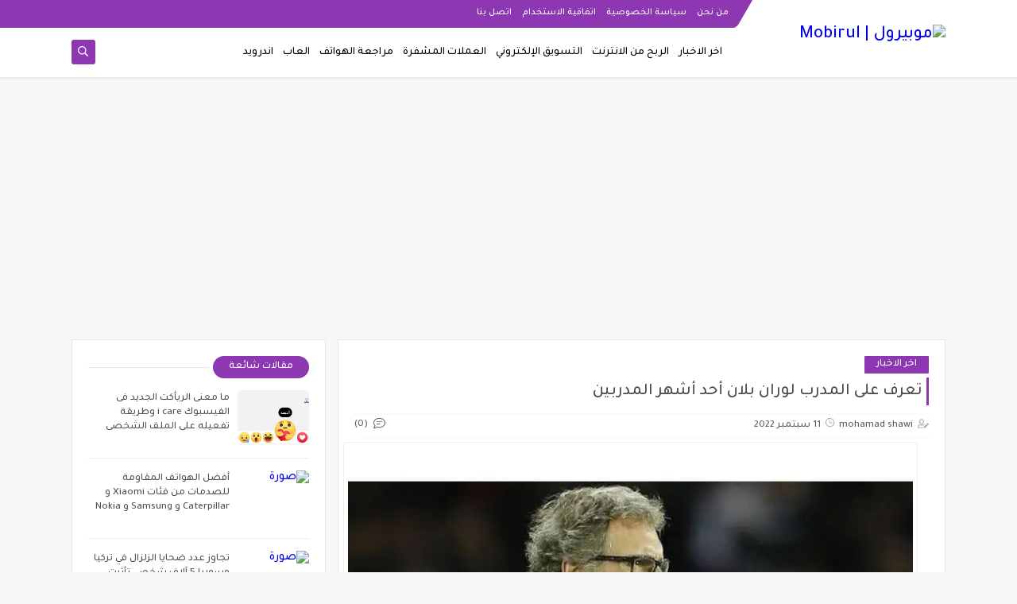

--- FILE ---
content_type: text/html; charset=UTF-8
request_url: https://www.mobirul.com/2022/09/huawei-nova-10z.html
body_size: 45145
content:
<!DOCTYPE html>
<html dir='rtl' lang='ar' xmlns='http://www.w3.org/1999/xhtml' xmlns:b='http://www.google.com/2005/gml/b' xmlns:data='http://www.google.com/2005/gml/data' xmlns:expr='http://www.google.com/2005/gml/expr'>
<head prefix='og: http://ogp.me/ns# fb: http://ogp.me/ns/fb# article: http://ogp.me/ns/article#'>
<script async='async' crossorigin='anonymous' src='https://pagead2.googlesyndication.com/pagead/js/adsbygoogle.js?client=ca-pub-5374694679978927'></script>
<script async='async' crossorigin='anonymous' src='https://pagead2.googlesyndication.com/pagead/js/adsbygoogle.js?client=ca-pub-8940041401597119'></script>
<!-- Defult metatags -->
<link href='http://www.mobirul.com/2022/09/huawei-nova-10z.html' rel='canonical'/>
<link href='https://www.mobirul.com/favicon.ico' rel='icon' type='image/x-icon'/>
<meta content='width=device-width, initial-scale=1.0, shrink-to-fit=no' name='viewport'/>
<title>هواوي تدخل ساحة المنافسة بهاتف Huawei nova 10z بسعر مبهر ومواصفات عالية</title>
<meta content='7505051724163154105' id='gels'/>
<meta content='#3560ab' name='theme-color'/>
<meta content='#3560ab' name='msapplication-navbutton-color'/>
<link rel="alternate" type="application/atom+xml" title="موبيرول | Mobirul - Atom" href="https://www.mobirul.com/feeds/posts/default" />
<link rel="alternate" type="application/rss+xml" title="موبيرول | Mobirul - RSS" href="https://www.mobirul.com/feeds/posts/default?alt=rss" />
<link rel="service.post" type="application/atom+xml" title="موبيرول | Mobirul - Atom" href="https://www.blogger.com/feeds/7505051724163154105/posts/default" />

<link rel="alternate" type="application/atom+xml" title="موبيرول | Mobirul - Atom" href="https://www.mobirul.com/feeds/1374440138845091463/comments/default" />
<meta content='تعرف على الهاتف الجديد من هواوي Huawei nova 10z والذي يتميز بمواصفاته العالية وسعره المميز وتصميم أنيق.' name='description'/>
<meta content='http://www.mobirul.com/2022/09/huawei-nova-10z.html' property='og:url'/>
<meta content='هواوي تدخل ساحة المنافسة بهاتف Huawei nova 10z بسعر مبهر ومواصفات عالية' name='twitter:title' property='og:title'/>
<meta content='تعرف على الهاتف الجديد من هواوي Huawei nova 10z والذي يتميز بمواصفاته العالية وسعره المميز وتصميم أنيق.' name='twitter:description' property='og:description'/>
<meta content='هواوي تدخل ساحة المنافسة بهاتف Huawei nova 10z بسعر مبهر ومواصفات عالية' property='og:title'/>
<meta content='تعرف على الهاتف الجديد من هواوي Huawei nova 10z والذي يتميز بمواصفاته العالية وسعره المميز وتصميم أنيق.' property='og:description'/>
<meta content='https://blogger.googleusercontent.com/img/b/R29vZ2xl/AVvXsEj69WxjMLHGcFfaRav7f3z1h2UzPpugnvPxC9EgWCsTKg1LwiYB06V5wBe78PnDyq6LCaqScNMoqdvtgEib0GJSwU-8UqLEijXsWM7eSGg-VbqKAbCZQoBlYfsSuQDY-79ulwg17ExEpLcLymfG5jBLH5N5-WmIbWG40TKeBtl4Ebz0BwUzPdsiP5dF/w1200-h630-p-k-no-nu/huavei-nova-10z-2%20(1).jpg' name='twitter:image' property='og:image'/>
<meta content='https://blogger.googleusercontent.com/img/b/R29vZ2xl/AVvXsEj69WxjMLHGcFfaRav7f3z1h2UzPpugnvPxC9EgWCsTKg1LwiYB06V5wBe78PnDyq6LCaqScNMoqdvtgEib0GJSwU-8UqLEijXsWM7eSGg-VbqKAbCZQoBlYfsSuQDY-79ulwg17ExEpLcLymfG5jBLH5N5-WmIbWG40TKeBtl4Ebz0BwUzPdsiP5dF/w1200-h630-p-k-no-nu/huavei-nova-10z-2%20(1).jpg' property='og:image'/>
<meta content='600' property='og:image:width'/>
<meta content='315' property='og:image:height'/>
<meta content='summary_large_image' name='twitter:card'/>
<meta content='article' property='og:type'/>
<meta content='موبيرول | Mobirul' name='twitter:domain' property='og:site_name'/>
<link href='https://www.mobirul.com/2022/09/huawei-nova-10z.html' rel='dns-prefetch'/><link href='//www.blogger.com' rel='dns-prefetch'/><link href='//1.bp.blogspot.com' rel='dns-prefetch'/><link href='//2.bp.blogspot.com' rel='dns-prefetch'/><link href='//3.bp.blogspot.com' rel='dns-prefetch'/><link href='//4.bp.blogspot.com' rel='dns-prefetch'/><link href='//pagead2.googlesyndication.com' rel='dns-prefetch'/><link href='//accounts.google.com' rel='dns-prefetch'/><link href='//resources.blogblog.com' rel='dns-prefetch'/><link href='//www.google.com' rel='dns-prefetch'/><link href='//ajax.googleapis.com' rel='dns-prefetch'/><link href='//fonts.googleapis.com' rel='dns-prefetch'/>
<!-- Required -->
<meta content='' name='twitter:site'/>
<meta content='' name='twitter:creator'/>
<meta content='' property='fb:pages'/>
<meta content='' property='fb:app_id'/>
<meta content='' property='fb:admins'/>
<link href='' rel='publisher'/>
<meta content='WyqTjZgSCcl5YjP8ANkSKr_nV0ibXBkIxPO5BtdWZy4' name='google-site-verification'/>
<meta content='BBKJIgFs3hl28Hr4lJVDzVIUq3nS3wvVhG7hR2RUCNI' name='google-site-verification'/>
<meta content='125859121414745' property='fb:pages'/>
<!-- Global site tag (gtag.js) - Google Analytics -->
<script async='async' src='https://www.googletagmanager.com/gtag/js?id=G-L0LS5RQWFL'></script>
<script>
  window.dataLayer = window.dataLayer || [];
  function gtag(){dataLayer.push(arguments);}
  gtag('js', new Date());

  gtag('config', 'G-L0LS5RQWFL');
</script>
<script type='text/javascript'>
var block = ['seo-traffic.xyz','cutt.us','hitleap.com', 'public.servenobid.com', 'alexaboostup.com', 'addmefast.com', 'Blackhatworth.com', 'auto.surf', 'Econom.co', 'doubleadvertise.com', 'Iskalko.ru', 'Lomb.co', 'Lombia.co', 'cenoval.ru', 'slftsdybbg.ru', 'vodkoved.ru','savetubevideo.com','o-o-6-o-o.com','websocial.me', 'anticrawler.org', 'anticrawler.org', 'blackhatworth.com','76brighton.co.uk', 'humanorightswatch.org', 'Darodar.com', 'Priceg.com', 'Ilovevitaly.com', 'sharebutton.org', 'powitania.pl', 'sharebutton.net', 'descargar-musica-gratis.net','forum20.smailik.org', 'cityadspix.com','edakgfvwql.ru', 'trafficweb.net','cenokos.ru', 'trafers.com', 'adlabsnetworks.ru', '4webmasters.org', 'get-free-traffic-now.com', 'doubleadvertise.com'];
for (var b = block.length; b--;) {
if (document.referrer.match(block[b]))
window.location = "https://www.google.com";
}
</script>
<!-- Template Skin -->
<style id='page-skin-1' type='text/css'><!--
/*
Seoplus Blogger Template Free
developers: https://www.seoplus.dev/
Version	: 5
Updated	: 18 May, 2020
information: https://www.seoplus-template.com/
Facebook: https://www.facebook.com/SeoPlusDev/
*/
/*=================
Icons Svg
===================*/
.Sp-Normal .moreLink:before, .post-outer .moreLink:before, a.Lapel-Link:before, a.thumb.not-pl:after {background: no-repeat center url("data:image/svg+xml;charset=utf8,%3Csvg aria-hidden='true' focusable='false' data-prefix='fal' data-icon='external-link-alt' role='img' xmlns='http://www.w3.org/2000/svg' viewBox='0 0 512 512'%3E%3Cpath fill='%23fff' d='M440,256H424a8,8,0,0,0-8,8V464a16,16,0,0,1-16,16H48a16,16,0,0,1-16-16V112A16,16,0,0,1,48,96H248a8,8,0,0,0,8-8V72a8,8,0,0,0-8-8H48A48,48,0,0,0,0,112V464a48,48,0,0,0,48,48H400a48,48,0,0,0,48-48V264A8,8,0,0,0,440,256ZM480,0h-.06L383.78.17c-28.45,0-42.66,34.54-22.58,54.62l35.28,35.28-265,265a12,12,0,0,0,0,17l8.49,8.49a12,12,0,0,0,17,0l265-265,35.28,35.27c20,20,54.57,6,54.62-22.57L512,32.05A32,32,0,0,0,480,0Zm-.17,128.17-96-96L480,32Z'%3E%3C/path%3E%3C/svg%3E")}
.recent-comments .comment .leave-comm:before, .bottomaa:after {background: no-repeat center url("data:image/svg+xml;charset=utf8,%3Csvg aria-hidden='true' focusable='false' data-prefix='fal' data-icon='external-link-alt' role='img' xmlns='http://www.w3.org/2000/svg' viewBox='0 0 512 512'%3E%3Cpath fill='%236f6f6f' d='M440,256H424a8,8,0,0,0-8,8V464a16,16,0,0,1-16,16H48a16,16,0,0,1-16-16V112A16,16,0,0,1,48,96H248a8,8,0,0,0,8-8V72a8,8,0,0,0-8-8H48A48,48,0,0,0,0,112V464a48,48,0,0,0,48,48H400a48,48,0,0,0,48-48V264A8,8,0,0,0,440,256ZM480,0h-.06L383.78.17c-28.45,0-42.66,34.54-22.58,54.62l35.28,35.28-265,265a12,12,0,0,0,0,17l8.49,8.49a12,12,0,0,0,17,0l265-265,35.28,35.27c20,20,54.57,6,54.62-22.57L512,32.05A32,32,0,0,0,480,0Zm-.17,128.17-96-96L480,32Z'%3E%3C/path%3E%3C/svg%3E");}
.icon.fa-reddit,.fa.fa-reddit {background: no-repeat center url("data:image/svg+xml;charset=utf8,%3Csvg aria-hidden='true' focusable='false' role='img' xmlns='http://www.w3.org/2000/svg' viewBox='0 0 512 512'%3E%3Cpath fill='%23fff' d='M440.3 203.5c-15 0-28.2 6.2-37.9 15.9-35.7-24.7-83.8-40.6-137.1-42.3L293 52.3l88.2 19.8c0 21.6 17.6 39.2 39.2 39.2 22 0 39.7-18.1 39.7-39.7s-17.6-39.7-39.7-39.7c-15.4 0-28.7 9.3-35.3 22l-97.4-21.6c-4.9-1.3-9.7 2.2-11 7.1L246.3 177c-52.9 2.2-100.5 18.1-136.3 42.8-9.7-10.1-23.4-16.3-38.4-16.3-55.6 0-73.8 74.6-22.9 100.1-1.8 7.9-2.6 16.3-2.6 24.7 0 83.8 94.4 151.7 210.3 151.7 116.4 0 210.8-67.9 210.8-151.7 0-8.4-.9-17.2-3.1-25.1 49.9-25.6 31.5-99.7-23.8-99.7zM129.4 308.9c0-22 17.6-39.7 39.7-39.7 21.6 0 39.2 17.6 39.2 39.7 0 21.6-17.6 39.2-39.2 39.2-22 .1-39.7-17.6-39.7-39.2zm214.3 93.5c-36.4 36.4-139.1 36.4-175.5 0-4-3.5-4-9.7 0-13.7 3.5-3.5 9.7-3.5 13.2 0 27.8 28.5 120 29 149 0 3.5-3.5 9.7-3.5 13.2 0 4.1 4 4.1 10.2.1 13.7zm-.8-54.2c-21.6 0-39.2-17.6-39.2-39.2 0-22 17.6-39.7 39.2-39.7 22 0 39.7 17.6 39.7 39.7-.1 21.5-17.7 39.2-39.7 39.2z'%3E%3C/path%3E%3C/svg%3E");}
.fa-facebook, .facebook .topaa:before{background:no-repeat center url("data:image/svg+xml;charset=utf8,%3Csvg aria-hidden='true' data-prefix='fab' data-icon='facebook-f' role='img' xmlns='http://www.w3.org/2000/svg' viewBox='0 0 264 512' class='svg-inline--fa fa-facebook-f fa-w-9'%3E%3Cpath fill='%23fff' d='M76.7 512V283H0v-91h76.7v-71.7C76.7 42.4 124.3 0 193.8 0c33.3 0 61.9 2.5 70.2 3.6V85h-48.2c-37.8 0-45.1 18-45.1 44.3V192H256l-11.7 91h-73.6v229' class=''%3E%3C/path%3E%3C/svg%3E")}
.fa-twitter, .twitter .topaa:before{background:no-repeat center url("data:image/svg+xml;charset=utf8,%3Csvg aria-hidden='true' data-prefix='fab' data-icon='twitter' role='img' xmlns='http://www.w3.org/2000/svg' viewBox='0 0 512 512' class='svg-inline--fa fa-twitter fa-w-16'%3E%3Cpath fill='%23fff' d='M459.37 151.716c.325 4.548.325 9.097.325 13.645 0 138.72-105.583 298.558-298.558 298.558-59.452 0-114.68-17.219-161.137-47.106 8.447.974 16.568 1.299 25.34 1.299 49.055 0 94.213-16.568 130.274-44.832-46.132-.975-84.792-31.188-98.112-72.772 6.498.974 12.995 1.624 19.818 1.624 9.421 0 18.843-1.3 27.614-3.573-48.081-9.747-84.143-51.98-84.143-102.985v-1.299c13.969 7.797 30.214 12.67 47.431 13.319-28.264-18.843-46.781-51.005-46.781-87.391 0-19.492 5.197-37.36 14.294-52.954 51.655 63.675 129.3 105.258 216.365 109.807-1.624-7.797-2.599-15.918-2.599-24.04 0-57.828 46.782-104.934 104.934-104.934 30.213 0 57.502 12.67 76.67 33.137 23.715-4.548 46.456-13.32 66.599-25.34-7.798 24.366-24.366 44.833-46.132 57.827 21.117-2.273 41.584-8.122 60.426-16.243-14.292 20.791-32.161 39.308-52.628 54.253z' class=''%3E%3C/path%3E%3C/svg%3E")}
.fa-tumblr {background: no-repeat center url("data:image/svg+xml;charset=utf8,%3Csvg aria-hidden='true' role='img' xmlns='http://www.w3.org/2000/svg' viewBox='0 0 320 512' %3E%3Cpath fill='%23fff' d='M309.8 480.3c-13.6 14.5-50 31.7-97.4 31.7-120.8 0-147-88.8-147-140.6v-144H17.9c-5.5 0-10-4.5-10-10v-68c0-7.2 4.5-13.6 11.3-16 62-21.8 81.5-76 84.3-117.1.8-11 6.5-16.3 16.1-16.3h70.9c5.5 0 10 4.5 10 10v115.2h83c5.5 0 10 4.4 10 9.9v81.7c0 5.5-4.5 10-10 10h-83.4V360c0 34.2 23.7 53.6 68 35.8 4.8-1.9 9-3.2 12.7-2.2 3.5.9 5.8 3.4 7.4 7.9l22 64.3c1.8 5 3.3 10.6-.4 14.5z' class=''%3E%3C/path%3E%3C/svg%3E");}
.fa-whatsapp {background: no-repeat center url("data:image/svg+xml;charset=utf8,%3Csvg aria-hidden='true' role='img' xmlns='http://www.w3.org/2000/svg' viewBox='0 0 448 512' %3E%3Cpath fill='%23fff' d='M380.9 97.1C339 55.1 283.2 32 223.9 32c-122.4 0-222 99.6-222 222 0 39.1 10.2 77.3 29.6 111L0 480l117.7-30.9c32.4 17.7 68.9 27 106.1 27h.1c122.3 0 224.1-99.6 224.1-222 0-59.3-25.2-115-67.1-157zm-157 341.6c-33.2 0-65.7-8.9-94-25.7l-6.7-4-69.8 18.3L72 359.2l-4.4-7c-18.5-29.4-28.2-63.3-28.2-98.2 0-101.7 82.8-184.5 184.6-184.5 49.3 0 95.6 19.2 130.4 54.1 34.8 34.9 56.2 81.2 56.1 130.5 0 101.8-84.9 184.6-186.6 184.6zm101.2-138.2c-5.5-2.8-32.8-16.2-37.9-18-5.1-1.9-8.8-2.8-12.5 2.8-3.7 5.6-14.3 18-17.6 21.8-3.2 3.7-6.5 4.2-12 1.4-32.6-16.3-54-29.1-75.5-66-5.7-9.8 5.7-9.1 16.3-30.3 1.8-3.7.9-6.9-.5-9.7-1.4-2.8-12.5-30.1-17.1-41.2-4.5-10.8-9.1-9.3-12.5-9.5-3.2-.2-6.9-.2-10.6-.2-3.7 0-9.7 1.4-14.8 6.9-5.1 5.6-19.4 19-19.4 46.3 0 27.3 19.9 53.7 22.6 57.4 2.8 3.7 39.1 59.7 94.8 83.8 35.2 15.2 49 16.5 66.6 13.9 10.7-1.6 32.8-13.4 37.4-26.4 4.6-13 4.6-24.1 3.2-26.4-1.3-2.5-5-3.9-10.5-6.6z' class=''%3E%3C/path%3E%3C/svg%3E");}
.fa-youtube {background: no-repeat center url("data:image/svg+xml;charset=utf8,%3Csvg aria-hidden='true' role='img' xmlns='http://www.w3.org/2000/svg' viewBox='0 0 576 512' %3E%3Cpath fill='%23fff' d='M549.655 124.083c-6.281-23.65-24.787-42.276-48.284-48.597C458.781 64 288 64 288 64S117.22 64 74.629 75.486c-23.497 6.322-42.003 24.947-48.284 48.597-11.412 42.867-11.412 132.305-11.412 132.305s0 89.438 11.412 132.305c6.281 23.65 24.787 41.5 48.284 47.821C117.22 448 288 448 288 448s170.78 0 213.371-11.486c23.497-6.321 42.003-24.171 48.284-47.821 11.412-42.867 11.412-132.305 11.412-132.305s0-89.438-11.412-132.305zm-317.51 213.508V175.185l142.739 81.205-142.739 81.201z' class=''%3E%3C/path%3E%3C/svg%3E");}
.fa-behance {background: no-repeat center url("data:image/svg+xml;charset=utf8,%3Csvg aria-hidden='true' role='img' xmlns='http://www.w3.org/2000/svg' viewBox='0 0 576 512' %3E%3Cpath fill='%23fff' d='M232 237.2c31.8-15.2 48.4-38.2 48.4-74 0-70.6-52.6-87.8-113.3-87.8H0v354.4h171.8c64.4 0 124.9-30.9 124.9-102.9 0-44.5-21.1-77.4-64.7-89.7zM77.9 135.9H151c28.1 0 53.4 7.9 53.4 40.5 0 30.1-19.7 42.2-47.5 42.2h-79v-82.7zm83.3 233.7H77.9V272h84.9c34.3 0 56 14.3 56 50.6 0 35.8-25.9 47-57.6 47zm358.5-240.7H376V94h143.7v34.9zM576 305.2c0-75.9-44.4-139.2-124.9-139.2-78.2 0-131.3 58.8-131.3 135.8 0 79.9 50.3 134.7 131.3 134.7 61.3 0 101-27.6 120.1-86.3H509c-6.7 21.9-34.3 33.5-55.7 33.5-41.3 0-63-24.2-63-65.3h185.1c.3-4.2.6-8.7.6-13.2zM390.4 274c2.3-33.7 24.7-54.8 58.5-54.8 35.4 0 53.2 20.8 56.2 54.8H390.4z' class=''%3E%3C/path%3E%3C/svg%3E");}
.fa-flickr {background: no-repeat center url("data:image/svg+xml;charset=utf8,%3Csvg aria-hidden='true' role='img' xmlns='http://www.w3.org/2000/svg' viewBox='0 0 448 512' %3E%3Cpath fill='%23fff' d='M400 32H48C21.5 32 0 53.5 0 80v352c0 26.5 21.5 48 48 48h352c26.5 0 48-21.5 48-48V80c0-26.5-21.5-48-48-48zM144.5 319c-35.1 0-63.5-28.4-63.5-63.5s28.4-63.5 63.5-63.5 63.5 28.4 63.5 63.5-28.4 63.5-63.5 63.5zm159 0c-35.1 0-63.5-28.4-63.5-63.5s28.4-63.5 63.5-63.5 63.5 28.4 63.5 63.5-28.4 63.5-63.5 63.5z' class=''%3E%3C/path%3E%3C/svg%3E");}
.fa-blogger {background: no-repeat center url("data:image/svg+xml;charset=utf8,%3Csvg aria-hidden='true' role='img' xmlns='http://www.w3.org/2000/svg' viewBox='0 0 448 512' %3E%3Cpath fill='%23fff' d='M446.6 222.7c-1.8-8-6.8-15.4-12.5-18.5-1.8-1-13-2.2-25-2.7-20.1-.9-22.3-1.3-28.7-5-10.1-5.9-12.8-12.3-12.9-29.5-.1-33-13.8-63.7-40.9-91.3-19.3-19.7-40.9-33-65.5-40.5-5.9-1.8-19.1-2.4-63.3-2.9-69.4-.8-84.8.6-108.4 10C45.9 59.5 14.7 96.1 3.3 142.9 1.2 151.7.7 165.8.2 246.8c-.6 101.5.1 116.4 6.4 136.5 15.6 49.6 59.9 86.3 104.4 94.3 14.8 2.7 197.3 3.3 216 .8 32.5-4.4 58-17.5 81.9-41.9 17.3-17.7 28.1-36.8 35.2-62.1 4.9-17.6 4.5-142.8 2.5-151.7zm-322.1-63.6c7.8-7.9 10-8.2 58.8-8.2 43.9 0 45.4.1 51.8 3.4 9.3 4.7 13.4 11.3 13.4 21.9 0 9.5-3.8 16.2-12.3 21.6-4.6 2.9-7.3 3.1-50.3 3.3-26.5.2-47.7-.4-50.8-1.2-16.6-4.7-22.8-28.5-10.6-40.8zm191.8 199.8l-14.9 2.4-77.5.9c-68.1.8-87.3-.4-90.9-2-7.1-3.1-13.8-11.7-14.9-19.4-1.1-7.3 2.6-17.3 8.2-22.4 7.1-6.4 10.2-6.6 97.3-6.7 89.6-.1 89.1-.1 97.6 7.8 12.1 11.3 9.5 31.2-4.9 39.4z' class=''%3E%3C/path%3E%3C/svg%3E");}
.fa-wordpress {background: no-repeat center url("data:image/svg+xml;charset=utf8,%3Csvg aria-hidden='true' role='img' xmlns='http://www.w3.org/2000/svg' viewBox='0 0 512 512' %3E%3Cpath fill='%23fff' d='M256 8C119.3 8 8 119.2 8 256c0 136.7 111.3 248 248 248s248-111.3 248-248C504 119.2 392.7 8 256 8zM33 256c0-32.3 6.9-63 19.3-90.7l106.4 291.4C84.3 420.5 33 344.2 33 256zm223 223c-21.9 0-43-3.2-63-9.1l66.9-194.4 68.5 187.8c.5 1.1 1 2.1 1.6 3.1-23.1 8.1-48 12.6-74 12.6zm30.7-327.5c13.4-.7 25.5-2.1 25.5-2.1 12-1.4 10.6-19.1-1.4-18.4 0 0-36.1 2.8-59.4 2.8-21.9 0-58.7-2.8-58.7-2.8-12-.7-13.4 17.7-1.4 18.4 0 0 11.4 1.4 23.4 2.1l34.7 95.2L200.6 393l-81.2-241.5c13.4-.7 25.5-2.1 25.5-2.1 12-1.4 10.6-19.1-1.4-18.4 0 0-36.1 2.8-59.4 2.8-4.2 0-9.1-.1-14.4-.3C109.6 73 178.1 33 256 33c58 0 110.9 22.2 150.6 58.5-1-.1-1.9-.2-2.9-.2-21.9 0-37.4 19.1-37.4 39.6 0 18.4 10.6 33.9 21.9 52.3 8.5 14.8 18.4 33.9 18.4 61.5 0 19.1-7.3 41.2-17 72.1l-22.2 74.3-80.7-239.6zm81.4 297.2l68.1-196.9c12.7-31.8 17-57.2 17-79.9 0-8.2-.5-15.8-1.5-22.9 17.4 31.8 27.3 68.2 27.3 107 0 82.3-44.6 154.1-110.9 192.7z' class=''%3E%3C/path%3E%3C/svg%3E");}
.fa-tumblr {background: no-repeat center url("data:image/svg+xml;charset=utf8,%3Csvg aria-hidden='true' role='img' xmlns='http://www.w3.org/2000/svg' viewBox='0 0 320 512' %3E%3Cpath fill='%23fff' d='M309.8 480.3c-13.6 14.5-50 31.7-97.4 31.7-120.8 0-147-88.8-147-140.6v-144H17.9c-5.5 0-10-4.5-10-10v-68c0-7.2 4.5-13.6 11.3-16 62-21.8 81.5-76 84.3-117.1.8-11 6.5-16.3 16.1-16.3h70.9c5.5 0 10 4.5 10 10v115.2h83c5.5 0 10 4.4 10 9.9v81.7c0 5.5-4.5 10-10 10h-83.4V360c0 34.2 23.7 53.6 68 35.8 4.8-1.9 9-3.2 12.7-2.2 3.5.9 5.8 3.4 7.4 7.9l22 64.3c1.8 5 3.3 10.6-.4 14.5z' class=''%3E%3C/path%3E%3C/svg%3E");}
.fa-telegram {background: no-repeat center url("data:image/svg+xml;charset=utf8,%3Csvg aria-hidden='true' role='img' xmlns='http://www.w3.org/2000/svg' viewBox='0 0 448 512' %3E%3Cpath fill='%23fff' d='M446.7 98.6l-67.6 318.8c-5.1 22.5-18.4 28.1-37.3 17.5l-103-75.9-49.7 47.8c-5.5 5.5-10.1 10.1-20.7 10.1l7.4-104.9 190.9-172.5c8.3-7.4-1.8-11.5-12.9-4.1L117.8 284 16.2 252.2c-22.1-6.9-22.5-22.1 4.6-32.7L418.2 66.4c18.4-6.9 34.5 4.1 28.5 32.2z' class=''%3E%3C/path%3E%3C/svg%3E");}
.fa-skype {background: no-repeat center url("data:image/svg+xml;charset=utf8,%3Csvg aria-hidden='true' role='img' xmlns='http://www.w3.org/2000/svg' viewBox='0 0 448 512' %3E%3Cpath fill='%23fff' d='M424.7 299.8c2.9-14 4.7-28.9 4.7-43.8 0-113.5-91.9-205.3-205.3-205.3-14.9 0-29.7 1.7-43.8 4.7C161.3 40.7 137.7 32 112 32 50.2 32 0 82.2 0 144c0 25.7 8.7 49.3 23.3 68.2-2.9 14-4.7 28.9-4.7 43.8 0 113.5 91.9 205.3 205.3 205.3 14.9 0 29.7-1.7 43.8-4.7 19 14.6 42.6 23.3 68.2 23.3 61.8 0 112-50.2 112-112 .1-25.6-8.6-49.2-23.2-68.1zm-194.6 91.5c-65.6 0-120.5-29.2-120.5-65 0-16 9-30.6 29.5-30.6 31.2 0 34.1 44.9 88.1 44.9 25.7 0 42.3-11.4 42.3-26.3 0-18.7-16-21.6-42-28-62.5-15.4-117.8-22-117.8-87.2 0-59.2 58.6-81.1 109.1-81.1 55.1 0 110.8 21.9 110.8 55.4 0 16.9-11.4 31.8-30.3 31.8-28.3 0-29.2-33.5-75-33.5-25.7 0-42 7-42 22.5 0 19.8 20.8 21.8 69.1 33 41.4 9.3 90.7 26.8 90.7 77.6 0 59.1-57.1 86.5-112 86.5z' class=''%3E%3C/path%3E%3C/svg%3E");}
.fa-sitemap {background: no-repeat center url("data:image/svg+xml;charset=utf8,%3Csvg aria-hidden='true' role='img' xmlns='http://www.w3.org/2000/svg' viewBox='0 0 640 512' %3E%3Cpath fill='%23fff' d='M104 272h192v48h48v-48h192v48h48v-57.59c0-21.17-17.22-38.41-38.41-38.41H344v-64h40c17.67 0 32-14.33 32-32V32c0-17.67-14.33-32-32-32H256c-17.67 0-32 14.33-32 32v96c0 8.84 3.58 16.84 9.37 22.63S247.16 160 256 160h40v64H94.41C73.22 224 56 241.23 56 262.41V320h48v-48zm168-160V48h96v64h-96zm336 240h-96c-17.67 0-32 14.33-32 32v96c0 17.67 14.33 32 32 32h96c17.67 0 32-14.33 32-32v-96c0-17.67-14.33-32-32-32zm-16 112h-64v-64h64v64zM368 352h-96c-17.67 0-32 14.33-32 32v96c0 17.67 14.33 32 32 32h96c17.67 0 32-14.33 32-32v-96c0-17.67-14.33-32-32-32zm-16 112h-64v-64h64v64zM128 352H32c-17.67 0-32 14.33-32 32v96c0 17.67 14.33 32 32 32h96c17.67 0 32-14.33 32-32v-96c0-17.67-14.33-32-32-32zm-16 112H48v-64h64v64z' class=''%3E%3C/path%3E%3C/svg%3E");}
.fa-instagram {background: no-repeat center url("data:image/svg+xml;charset=utf8,%3Csvg aria-hidden='true' role='img' xmlns='http://www.w3.org/2000/svg' viewBox='0 0 448 512' %3E%3Cpath fill='%23fff' d='M224.1 141c-63.6 0-114.9 51.3-114.9 114.9s51.3 114.9 114.9 114.9S339 319.5 339 255.9 287.7 141 224.1 141zm0 189.6c-41.1 0-74.7-33.5-74.7-74.7s33.5-74.7 74.7-74.7 74.7 33.5 74.7 74.7-33.6 74.7-74.7 74.7zm146.4-194.3c0 14.9-12 26.8-26.8 26.8-14.9 0-26.8-12-26.8-26.8s12-26.8 26.8-26.8 26.8 12 26.8 26.8zm76.1 27.2c-1.7-35.9-9.9-67.7-36.2-93.9-26.2-26.2-58-34.4-93.9-36.2-37-2.1-147.9-2.1-184.9 0-35.8 1.7-67.6 9.9-93.9 36.1s-34.4 58-36.2 93.9c-2.1 37-2.1 147.9 0 184.9 1.7 35.9 9.9 67.7 36.2 93.9s58 34.4 93.9 36.2c37 2.1 147.9 2.1 184.9 0 35.9-1.7 67.7-9.9 93.9-36.2 26.2-26.2 34.4-58 36.2-93.9 2.1-37 2.1-147.8 0-184.8zM398.8 388c-7.8 19.6-22.9 34.7-42.6 42.6-29.5 11.7-99.5 9-132.1 9s-102.7 2.6-132.1-9c-19.6-7.8-34.7-22.9-42.6-42.6-11.7-29.5-9-99.5-9-132.1s-2.6-102.7 9-132.1c7.8-19.6 22.9-34.7 42.6-42.6 29.5-11.7 99.5-9 132.1-9s102.7-2.6 132.1 9c19.6 7.8 34.7 22.9 42.6 42.6 11.7 29.5 9 99.5 9 132.1s2.7 102.7-9 132.1z' class=''%3E%3C/path%3E%3C/svg%3E");}
.fa-linkedin {background: no-repeat center url("data:image/svg+xml;charset=utf8,%3Csvg aria-hidden='true' role='img' xmlns='http://www.w3.org/2000/svg' viewBox='0 0 448 512' %3E%3Cpath fill='%23fff' d='M100.3 480H7.4V180.9h92.9V480zM53.8 140.1C24.1 140.1 0 115.5 0 85.8 0 56.1 24.1 32 53.8 32c29.7 0 53.8 24.1 53.8 53.8 0 29.7-24.1 54.3-53.8 54.3zM448 480h-92.7V334.4c0-34.7-.7-79.2-48.3-79.2-48.3 0-55.7 37.7-55.7 76.7V480h-92.8V180.9h89.1v40.8h1.3c12.4-23.5 42.7-48.3 87.9-48.3 94 0 111.3 61.9 111.3 142.3V480z' class=''%3E%3C/path%3E%3C/svg%3E");}
.fa-pinterest {background: url("data:image/svg+xml;charset=utf8,%3Csvg aria-hidden='true' role='img' xmlns='http://www.w3.org/2000/svg' viewBox='0 0 384 512' %3E%3Cpath fill='%23fff' d='M204 6.5C101.4 6.5 0 74.9 0 185.6 0 256 39.6 296 63.6 296c9.9 0 15.6-27.6 15.6-35.4 0-9.3-23.7-29.1-23.7-67.8 0-80.4 61.2-137.4 140.4-137.4 68.1 0 118.5 38.7 118.5 109.8 0 53.1-21.3 152.7-90.3 152.7-24.9 0-46.2-18-46.2-43.8 0-37.8 26.4-74.4 26.4-113.4 0-66.2-93.9-54.2-93.9 25.8 0 16.8 2.1 35.4 9.6 50.7-13.8 59.4-42 147.9-42 209.1 0 18.9 2.7 37.5 4.5 56.4 3.4 3.8 1.7 3.4 6.9 1.5 50.4-69 48.6-82.5 71.4-172.8 12.3 23.4 44.1 36 69.3 36 106.2 0 153.9-103.5 153.9-196.8C384 71.3 298.2 6.5 204 6.5z' class=''%3E%3C/path%3E%3C/svg %3E") no-repeat center ;}
.fa-google-play {background: no-repeat center url("data:image/svg+xml;charset=utf8,%3Csvg aria-hidden='true' role='img' xmlns='http://www.w3.org/2000/svg' viewBox='0 0 512 512' %3E%3Cpath fill='%23fff' d='M325.3 234.3L104.6 13l280.8 161.2-60.1 60.1zM47 0C34 6.8 25.3 19.2 25.3 35.3v441.3c0 16.1 8.7 28.5 21.7 35.3l256.6-256L47 0zm425.2 225.6l-58.9-34.1-65.7 64.5 65.7 64.5 60.1-34.1c18-14.3 18-46.5-1.2-60.8zM104.6 499l280.8-161.2-60.1-60.1L104.6 499z' class=''%3E%3C/path%3E%3C/svg%3E");}
/*=================
Variables
===================*/
<Group description="أساسي" selector="body">
<Variable name="keycolor" description="لون الجرادينت المساعد" type="color" default="#1e3c72"/>
<Variable name="step.color" description="اللون ألاساسي" type="color" default="#3560ab"/>
<Variable name="grad.color" description="لون النص فوق اللون الاساسي" type="color" default="#ffffff"/>
<Variable name="body.background.color" description="لون تبويب المدونة في الهاتف" type="color"  default="#8d37b3"/>
<Variable name="body.background" description="خلفية المدونة" type="background" color='#f7f7f7' default="$(color)
url() no-repeat fixed top right"/>
<Variable name="body.text.font" description="Font" type="font" default="400 15px 'Segoe UI'" hideEditor="true"/>
<Variable name="body.link.color" description="Link color" type="color" default="#000" hideEditor="true"/>
<Variable name="Box.Title.bg" description="خلفية العناوين الاساسية" type="color" default="#e6e6e6" hideEditor="true"/>
</Group>
<Group description="الهيدر" selector="#sp-header" >
<Variable name="H.Bg" description="خلفية الهيدر" type="color" default="#fff"/>
<Variable name="H.Link" description="لون الروابط" type="color" default="#000"/>
<Variable name="H.Icon.Sh" description="لون ايقونة البحث" type="color" default="#fff"/>
<Variable name="H.Icon.Color" description="لون سهم القائمة المنسدلة" type="color" default="#8d37b3"/>
<Variable name="H.Link.font" description="خط وحجم الخط للروابط" type="font" default="400 14px 'Segoe UI'" />
<Variable name="H.mons.Color" description="لون روابط القايمة المسندلة" type="color" default="#525252"/>
<Variable name="H.mons.bg" description="لون خلفية القايمة المنسدلة" type="color" default="#fff"/>
<Variable name="H.mons.border" description="لون فواصل القايمة المنسدلة" type="color" default="#e6e6e6"/>
<Variable name="H.mons.hover" description="تاثير مرور الروابط القايمة المنسدلة" type="color" default="#8d37b3"/>
</Group>
<Group description="المشاركات" selector=".site" >
<Variable name="Hpost.Title.Color" description="لون العناوين" type="color" default="#444"/>
<Variable name="Hpost.Short.Content.Color" description="لون وصف الموضوع القصير" type="color" default="#777"/>
<Variable name="Hpost.Items" description="لون روابط الميتا بوست" type="color" default="#777"/>
<Variable name="Hpost.Hover" description="لون التاثير المرور" type="color" default="#194ca9"/>
</Group>
<Group description="الموضوع" selector=".post-amp" >
<Variable name="posts.background.color" description="Post background color" type="color" default="#fff"  hideEditor="true"/>
<Variable name="posts.title.color" description="Post title color" type="color" default="#393939" />
<Variable name="posts.title.font" description="Post title font" type="font" default="400 21px 'Segoe UI'" />
<Variable name="posts.text.font" description="Post text font" type="font" default="400 14px 'Segoe UI'" />
<Variable name="posts.text.color" description="Post text color" type="color" default="#000" />
<Variable name="posts.link.color" description="Post link color" type="color" default="#194ca9" />
</Group>
<Group selector='.post .post-outer' description="جميع محتويات الموضوع">
<Variable name="posts.meta.color" description="لون معلومات الموضوع اسفل العنوان" type="color" default="#585858" />
<Variable name="posts.meta.border" description="لون البوردر لمعلومات المضوع اسفل العنوان" type="color" default="#f5f5f5" />
<Variable name="posts.img.border" description="لون بوردر الصورة" type="color" default="#eee" />
<Variable name="posts.num.bg" description="خلفية التعداد الرقمي" type="color" default="#eee" />
<Variable name="posts.num.color" description="لون رقم التعداد الرقمي" type="color" default="#000" />
<Variable name="posts.num.border" description="لون بوردر التعداد الرقمي" type="color" default="#ccc" />
<Variable name="posts.h2.bg" description="خلفية العنوان h2" type="color" default="#eee" />
<Variable name="posts.h2.color" description="لون خط العنوان h2" type="color" default="#000" />
<Variable name="posts.h2.border" description="لون فاصل اسفل عنوان h2" type="color" default="#d8d8d8" />
<Variable name="posts.h2.font" description="خط العنوان h2" type="font" default="400 21px 'Segoe UI'" />
<Variable name="posts.h3.bg" description="لون خلفية العنوان h3" type="color" default="#eee" />
<Variable name="posts.h3.color" description="لون خط العنوان h3" type="color" default="#000" />
<Variable name="posts.h3.border" description="لون فاصل اسفل عنوان h3" type="color" default="#d8d8d8" />
<Variable name="posts.h3.font" description="خط العنوان h3" type="font" default="400 19px 'Segoe UI'" />
<Variable name="posts.h4.bg" description="خلفية العنوان h4" type="color" default="#eee" />
<Variable name="posts.h4.color" description="لون خط العنوان h4" type="color" default="#000" />
<Variable name="posts.h4.border" description="لون فاصل اسفل عنوان h4" type="color" default="#d8d8d8" />
<Variable name="posts.h4.font" description="خط العنوان h4" type="font" default="400 17px 'Segoe UI'" />
<Variable name="posts.border" description="لون فواصل عناصر اسفل الموضوع" type="color" default="#eeeeee" />
<Variable name="posts.tags.bg" description="خلفية القسم" type="color" default="#eee" />
<Variable name="posts.tags.color" description="لون القسم" type="color" default="#292929" />
<Variable name="posts.tags.hover.bg" description="خلفية القسم عند التمرير" type="color" default="#3560ab" />
<Variable name="posts.tags.hover.color" description="لون القسم عند التمرير" type="color" default="#fff" />
<Variable name="posts.au.bg" description="خلفية اضافة الكاتب" type="color" default="#f4f4f4" />
<Variable name="posts.au.border" description="لون البوردر اضافة الكاتب" type="color" default="#eee" />
<Variable name="posts.comment.border" description="لون بوردر التعليقات" type="color" default="#ccc" />
<Variable name="posts.comment.link" description="لون الروابط في التعليقات" type="color" default="#000fc1" />
<Variable name="posts.comment.button" description="لون زر ارسل تعليق" type="color" default="#eeeeee" />
<Variable name="posts.comment.icon" description="لون ايقونة عنوان التعليقات" type="color" default="#335ea8" />
<Variable name="posts.comment.title" description="لون نص عنوان التعليقات" type="color" default="#3e3e3e" />
<Variable name="posts.comment.massg" description="لون رسالة التعليقات" type="color" default="#757575" />
</Group>
<Group selector='.post-outer' description="خواص الفريال">
<Variable name="posts.read.more.color" description="لون خط خاصية شاهد المزيد" type="color" default="#313131" />
<Variable name="posts.read.more.bg" description="لون خلفية زر خاصية شاهد المزيد" type="color" default="#f7f7f7" />
<Variable name="posts.read.more.border" description="لون بوردر خاصية شاهد المزيد" type="color" default="#ccc" />
<Variable name="posts.next.prev.border" description="لون بوردر خاصية تقسيم المقال" type="color" default="#eee" />
<Variable name="posts.next.prev.bg" description="لون خلفية خاصية تقسيم المقال" type="color" default="#f7f7f7" />
</Group>
<Group selector='body' description="ضبط العروض">
<Variable name="content.width" description="Content width" type="length" min="640px" max="1300px" default="1100px"/>
<Variable name="sidebar.width" description="Sidebar width" type="length" min="150px" max="480px" default="320px"/>
</Group>/**/
ul{margin:0;padding:0}
*{text-decoration:none;margin:0;padding:0;outline:0;-webkit-box-sizing:border-box;-moz-box-sizing:border-box;box-sizing:border-box}
*,:before,:after{-webkit-box-sizing:border-box;-moz-box-sizing:border-box;box-sizing:border-box}
.clear{clear:both}
html,body,div,span,applet,object,iframe,h1,h2,h3,h4,h5,h6,p,blockquote,pre,abbr,acronym,address,big,cite,code,del,dfn,em,font,ins,kbd,q,s,samp,small,strike,strong,sub,sup,tt,var,dl,dt,dd,ol,ul,li,fieldset,form,label,legend,table,caption,tbody,tfoot,thead,tr,th,td{border:0;font-family:inherit;font-size:100%;font-style:inherit;color:inherit;font-weight:inherit;margin:0;outline:0;padding:0;vertical-align:baseline}
img{max-width:100%;position:relative}
*:not(.notran),:not(.notran):after,:not(.notran):before{-webkit-transition: .3s ease-in-out;-o-transition: .3s ease-in-out;-moz-transition: .3s ease-in-out;transition: .3s ease-in-out;}
.cookie-choices-info{opacity: 0.9;z-index:999999999999999999!important;position:fixed!important;top:auto!important;bottom:5px!important;padding:0!important;right:5px!important;width:300px!important;text-align:center!important;font:400 15px 'Segoe UI'!important;border-radius:3px;box-shadow:0 1px 3px rgba(32,33,36,0.1)}
.cookie-choices-info:hover {opacity: 1;}
.cookie-choices-info .cookie-choices-inner{font-size:13px!important}
.cookie-choices-info .cookie-choices-text{font-size:14px!important;text-align:justify!important}
.cookie-choices-info .cookie-choices-buttons{display:block!important}
a.cookie-choices-button,a#cookieChoiceDismiss{background:#fff;color:#000!important;padding:5px 10px!important;border-radius:2px;margin:0 0 4px!important;display:block!important;font-size:13px!important;font-weight:normal!important}
@media screen and (max-width:450px){.cookie-choices-info{width:200px!important}.cookie-choices-info span.cookie-choices-text{font-size:12px!important}a.cookie-choices-button,a#cookieChoiceDismiss{display:inline-block!important;width:48%;margin-left:1%!important}}
.PLHolder {opacity: 0.9}
.PLHolder img {opacity: 0;}
body,input{font: 400 15px 'Segoe UI'}
body{background:#f7f7f7  url() no-repeat fixed top right;background-size: cover;}
.container,.floar .lap {width: 100%;max-width: 1100px;margin: 0 auto;}
.main-amm,.site .widget{display:block;background:#fff;clear:both;border-radius:0;padding:20px;border:1px solid #e6e6e6;overflow:hidden;margin:0 0 15px}
.headline{display:block;clear:both;margin-bottom:15px;position:relative}
.headline:before{content:"";background:#e7e7e7;height:1px;width:100%;display:block;position:absolute;top:50%;z-index:1}
.headline .title{display:inline-block;padding:6px 20px 6px;background:#8d37b3;color:#ffffff;font-size:13px;font-weight:normal;border-radius:30px;z-index:999999;position:relative}
a.Lapel-Link{background:#8d37b3;color:#ffffff;float:left;padding:6px 20px 6px;font-size:13px;border-radius:30px;z-index:999999;position:relative}
.Lapel-Link:hover{padding:6px 20px 6px 35px}
.Lapel-Link:hover:before{opacity:1;transition:0.3s ease-out;left:10px;top:7px}
.title:before{content:"";position:absolute;left:-5px;background:#fff;height:8px;width:5px;top:40%}
a.Lapel-Link:after{content:"";position:absolute;right:-5px;background:#fff;height:8px;width:5px;top:40%}
footer .headline:before{display:none}
.Wigetdisabled{display:block;overflow:hidden;font-size:13px;padding:10px;text-align:center;color:#721c24;background-color:#f8d7da;border-color:#f5c6cb;border:1px solid;border-radius:2px}
/* == animation == */
a.PLHolder.thumb:before{content:"";opacity:1;display:inline-block;position:absolute;right:0;left:0;top:0;bottom:0;background-color:#8d37b3;background-repeat:no-repeat;background-size:1000px 900px;animation:bs-lazy-anim 1.01s infinite linear forwards;background-image:linear-gradient(to right,#8d37b3 0,#8d37b3 20%,#7b1fa2 40%,#8d37b3 100%);animation-direction:reverse}
a.PLHolder.thumb:after{background-size:300% 300%;animation:mg-gr-anim 5.5s ease-in infinite;opacity:.8;transition:all .35s ease;content:'';position:absolute;background:-webkit-linear-gradient(to right,#7b1fa2,#8d37b3);background:-moz-linear-gradient(to right,#7b1fa2,#8d37b3);background:-o-linear-gradient(to right,#7b1fa2,#8d37b3);background:linear-gradient(to right,#7b1fa2,#8d37b3);top:0;left:0;right:0;bottom:0}
@keyframes bs-lazy-anim{from{background-position:-800px 0}to{background-position:400px 0}}
.Sp-posts1 .rnav-title a:hover		,
.Sp-posts3 .rnav-title a:hover		,
.Sp-posts4 .rnav-title a:hover		,
.Sp-posts6 .rnav-title a:hover		,
.Sp-posts5 .rnav-title a:hover		,
.shreet h3.rnav-title a:hover		,
.Sp-Normal .rnav-title a:hover		,
.Sp-slide .rnav-title a:hover		,
.Sp-3colList .rnav-title a:hover		,
.PopularPosts h3.post-title a:hover ,
.widget.FeaturedPost .post-title a:hover,
.items a:hover              		,
nav.nav-par ul li a:hover,
.posttitle:hover,
ul.clear li a:hover,
.post-outer .posts-titles a:hover {
color: #871bb5 !important;
}
iframe {display: initial;max-width: 100%;}
/* =================
= Hidden Items
================= */
#Settings			,
.widget .widget-item-control a img,
.widget-item-control,.blog-feeds,
.status-msg-body	,
.date-header		,
.post-feeds			,
.status-msg-border	,
nav.nav-par li		,
.hiden 				,
.open.nav2 			,
.open.nav1			,
.moreLink			,
.hideee				,
span.category a:not(:first-of-type),
div#blog-pager
{display:none !important}
/*=================
Posts
===================*/
.post-random {
margin: 15px 0 25px;
overflow: hidden;
clear: both;
display: block;
text-align: right;
}
div#main {
overflow: hidden;
}
.post div#Blog1, .post .post-outer, .post .post-body {
overflow: initial!important;
}
.contpotg, .spconten {
overflow: hidden;
}
.post-outer{display:block;overflow:hidden;padding-bottom:20px;border-bottom:1px solid #eeeeee;margin-bottom:20px;position:relative}
.post-outer .thumb{width:300px;height:180px}
.post-home{width:calc((100% - 315px) / 1);float:right}
.post-outer .items{display:block!important;clear:both;padding:8px 0;border-top:1px solid #eee;border-bottom:1px solid #eee;vertical-align:middle;font-size:11px;color:#777}
.post-outer .items{display:inline-block;vertical-align:middle;font-size:11px;color:#7c7c7c}
.post-outer .items a,.post-outer .items span{font-size:12px;display:inline-block;color:#7c7c7c;margin-left:3px}
.post-outer .posts-titles a{line-height:1.5em;margin-bottom:7px;display:block;max-height:4.6em;font-size:16px;color:#505050}
.post-outer .posts-titles{height:inherit;clear:both;font-size:16px;overflow:hidden}
.post-outer .Short_content{color:#7c7c7c;line-height:1.7em;margin:5px 0;font-size:12px}
.post-outer:last-of-type{padding-bottom: 0;border-bottom: 0;margin-bottom: 0;}
.thumb img{object-fit: cover;display:block;width:100%;height:100%}
.thumb{float:right;width:300px;height:300px;margin-left:15px;display:block;-webkit-border-radius:5px;-moz-border-radius:5px;border-radius:5px;overflow:hidden;position:relative}
h3.rnav-title a{color:#505050;line-height:1.3em}
.rnav-title{clear:both;font-size:16px;overflow:hidden;height:4em}
.blocker{display:block;overflow:hidden;margin-top:15px}
.r-r{vertical-align:top}
.r-r{float:right;width:calc((100% - 320px - 15px) / 1)}
#Postcs7,#Postcs3{margin-right:15px}
.sides{width:calc((100% - 15px) / 2);float:right}
a.thumb.not-pl:before{content:"";position:absolute;background:linear-gradient(to bottom,rgba(0,0,0,0.15) 6%,rgba(0,0,0,0.68) 100%);height:100%;width:100%;display:block;z-index:99;transition:opacity 0.3s ease;opacity:0}
a.thumb.not-pl:after{content:"";z-index:99;position:absolute;display:block;transition:opacity 0.3s ease;opacity:0}
a.thumb.not-pl:hover:after{opacity:0.9!important}
/* iteam post */
.atags{display:block;margin:0 0 5px}
.atags a{font-size:13px;background:#8d37b3;color:#ffffff;padding:3px 15px;border-radius:1px;margin:0 0 0 5px;display:inline-block}
.post-amp .entry-title.topic-title{padding-right: 5px;border-right: 3px solid #8d37b3;overflow:hidden;font:400 21px 'Segoe UI';line-height:1.7em;color:#494949}
.post-body{font:400 14px 'Segoe UI';line-height:24px;overflow:hidden;color:#000000}
.post-body a{color:#871bb5}
.post-meta{margin-top:10px;border:2px dotted #f6f6f6;border-right:0;border-left:0;padding:4px 0;margin-bottom:5px;color:#606060;font-size:13px}
.headbost,span.p-author.h-card.vcard,.article-timeago,.article-author,a.timestamp-link{display:inline-block;vertical-align:middle}
.headbost svg{width:14px!important;height:14px!important;margin-left:3px;vertical-align:middle}
.post-meta a{color:#606060}
.post-meta span,.post-meta .post-date{font-size:13px}
.post-body img{padding:5px;border:1px solid #efefef;border-radius:3px;width:auto;height:auto;display:inline;max-width:100%}
.shareButton a{display:inline-block;vertical-align:middle;min-width:auto;margin:0 5px 5px 0;padding:0;width:calc((100% - 46px) / 6);position:relative;cursor:pointer;border-radius:3px}
.shareButton .icon{height:15px;width:15px;float:right}
.shareButton a:first-of-type{margin-right:0}
.shareButton .facebook span{background-color:#3b5998}
.shareButton .twitter span{background-color:#1da1f2}
.shareButton .pinterest span{background-color:#cc2127}
.shareButton .ic-phone span{background-color:#2ea625}
.shareButton .ic-reddit span{background-color:#ff4500}
.shareButton .ic-linkedin span{background-color:#0073b1}
.shareButton a span{display:block;padding:8px 10px;font-size:12px;color:#fff;box-shadow:0 90px 75px 1px rgba(255,255,255,0.1) inset;border-radius:3px;text-align:center;overflow:hidden}
.PagePrakediv a{border-radius:30px;font-size:14px;width:150px;margin:0 auto 0;font-family:'Segoe UI'}
.amp-tags{font-size:13px;font-weight:bold}
.amp-tags a{color:#414141;font-size:13px;margin:0 0 0 5px;font-weight:normal;padding:5px 10px;background:#efefef;border-radius:2px;transition:all 0s;display:inline-block}
.widget{overflow:hidden}
.amp-tags a:hover{background:#8d37b3;color:#ffffff}
.amp-tags svg{width:11px;height:11px;margin-left:4px;vertical-align:middle;transition:all 0s}
.edit-post a{font-size:11px;text-align:center;padding:5px 8px;border-radius:1px;background-color:#8d37b3;margin:0 auto 3px;color:#ffffff;vertical-align:top}
.commint-cont{display:inline-block;vertical-align:middle;color:#606060;font-size:13px;float:left}
.commint-cont svg{width:15px;height:15px;display:inline-block;vertical-align:middle;margin-left:4px;margin-top:-1px}
.blog-admin{display:none}
.atags .blog-admin{float:left;vertical-align:top;overflow:hidden;margin-top:0!important}
.page .atags{overflow:hidden}
.page .atags .blog-admin{float:right}
.topic-nav,.reaction-buttons,section#comments,.amp-tags,.shareButton,.RelatedPosts,.author-profile{display:block;padding:15px 0 0;margin-top:15px;border-top:2px dotted #efefef}
.reactions-label{display:inline-block;vertical-align:top;color:#343434;font-size:14px}
.reactions-label svg.icon{color:#1f3d74;width:16px;height:16px;margin-top:1px;margin-left:0}
iframe.reactions-iframe{height:20px;display:inline-block;vertical-align:sub}
#FancyAllItems *{-moz-transition:none;-webkit-transition:none;transition:none}
.post-body strike{text-decoration:line-through}
.post-body u{text-decoration:underline}
.post-body ul li,.post-body ol li{margin-bottom:3px;padding-bottom:3px}
.post-body ul,.post-body ol{padding-right:30px}
.post-body ol li:before{list-style:disc;content:counter(li);font-size:13px;padding:0 5px;line-height:1.3rem;width:24px;display:inline-block;text-align:center;background:#efefef;border-radius:3px;margin-left:8px;border:1px solid #cecece;color:#000000}
.post-body ol li{counter-increment:li;list-style:none;font-size:13px}
.post-body ol{padding-right:5px}
.post-body h2,.post-body h3,.post-body h4{padding:13px 20px 13px 13px;border-radius:3px;margin:5px 0 10px}
.post-body h4{background:#efefef;font:400 17px 'Segoe UI';border-bottom:1px solid #d9d9d9;color:#000000}
.post-body h3{background:#efefef;font:400 19px 'Segoe UI';border-bottom:1px solid #d9d9d9;color:#000000}
.post-body h2{background:#efefef;font:400 21px 'Segoe UI';padding:14px 20px 14px 13px;border-bottom:1px solid #d9d9d9;color:#000000}
.PagePrakediv a{display:block;overflow:hidden;padding:10px;text-align:center;background:#f8f8f8;border:1px dashed #cecece;color:#444444}
.post-body blockquote{color:#545454;font-size:100%;background-color:#efefef;border-left:none;padding:50px 20px 40px;margin:40px 0 30px 0;position:relative;text-align:center;clear:both}
.PagePrakediv{margin-top: 15px;display:block;overflow:hidden}
.post-body blockquote:before {content: "";background: url("data:image/svg+xml;charset=utf8,%3Csvg aria-hidden='true' data-prefix='far' data-icon='quote-right' role='img' xmlns='http://www.w3.org/2000/svg' viewBox='0 0 576 512'%3E%3Cpath fill='%23777' d='M200 32H72C32.3 32 0 64.3 0 104v112c0 39.7 32.3 72 72 72h56v8c0 22.1-17.9 40-40 40h-8c-26.5 0-48 21.5-48 48v48c0 26.5 21.5 48 48 48h8c101.5 0 184-82.5 184-184V104c0-39.7-32.3-72-72-72zm24 264c0 75-61 136-136 136h-8v-48h8c48.5 0 88-39.5 88-88v-56H72c-13.2 0-24-10.8-24-24V104c0-13.2 10.8-24 24-24h128c13.2 0 24 10.8 24 24v192zM504 32H376c-39.7 0-72 32.3-72 72v112c0 39.7 32.3 72 72 72h56v8c0 22.1-17.9 40-40 40h-8c-26.5 0-48 21.5-48 48v48c0 26.5 21.5 48 48 48h8c101.5 0 184-82.5 184-184V104c0-39.7-32.3-72-72-72zm24 264c0 75-61 136-136 136h-8v-48h8c48.5 0 88-39.5 88-88v-56H376c-13.2 0-24-10.8-24-24V104c0-13.2 10.8-24 24-24h128c13.2 0 24 10.8 24 24v192z' %3E%3C/path%3E%3C/svg%3E") center no-repeat;width: 20px;height: 20px;display: inline-block;vertical-align: middle;margin: 0 0px 3px 10px;}
.post-body blockquote:before{position:absolute;top:0;left:50%;margin-top:-45px;margin-left:-40px;width:80px;height:80px;background-color:#fff;line-height:90px;border-radius:50%;text-align:center;background-size:35px;background-position-y:30px}
.TocList{margin-bottom:5px}
td.tr-caption{font-size:12px}
/* topic-nav */
.texxattt{display:inline-block;color:#ffffff;font-size:10px;background:#8d37b3;padding:2px 5px;border-radius:2px;margin-bottom:3px}
.posttitle{font-size:14px;color:#353535 !important;width:100%;display:block;white-space:nowrap;text-overflow:ellipsis;overflow:hidden}
.newPost,.oldPost{padding-left: 10px;float:right;width:50%;padding-right:10px;border-right:3px solid #8d37b3}
.topic-nav-cont{overflow:hidden}
.post-random .newPost .posttitle{width:100%;position:relative;padding:5px 0 2px}
.post-random .newPost{float:none;width:100%;margin-bottom:0}
.post-random .newPost:not(:first-of-type) .texxattt{display:none!important}
.post-random .texxattt{font-size:13px;margin-top:0;margin-bottom:0;padding:3px 10px;transform:skew(2deg);margin-right:-11px;border-radius:0}
.post-random .newPost .posttitle:before{content:"*";vertical-align:middle;display:inline-block;margin-bottom:-4px;color:#8d37b3;margin-left:3px}
.post-random * {line-height: initial !important;}
.post-random {margin: 10px 0;}
/* comments */
li.comment{padding:10px 5px 0;margin:10px 0;border:1px solid #eee;box-shadow:none!important;display:block;border-right:0;border-left:0;border-bottom:0}
.avatar-image-container{position:absolute;width:45px;height:45px;border-radius:50%;text-align:center;margin-top:0;margin-right:5px}
.avatar-image-container img{border-radius:100%;height:40px;width:40px;background:transparent url(https://blogger.googleusercontent.com/img/b/R29vZ2xl/AVvXsEi28JWgQRZ2BHf2L8pe2JeZG-MxwqMr2VplhrKequv2lt6rZHyRDfi0J2dVgP2OioVJ2CWtaONHwmPTWnvNtqSHZPvPdAGUazqy6U-gVorsNwHnOGHHxu4fVs_ClKuL1RWAfkayC-wDd9c/s1600/log.jpg) no-repeat center;background-size:40px;overflow:hidden}
.comment-header{display:inline-block;overflow:hidden;clear:both;margin-right:60px}
span.datetime,cite.user{display:block;overflow:hidden;clear:both;font-size:13px;float:right}
span.datetime a,cite.user a{color:#666!important;font-weight:normal!important}
.comment-content{padding:10px 15px 13px;font-size:13px;cursor:text;font-weight:100;color:#000;overflow:hidden;border-top:1px dashed #eee}
.comment-actions.secondary-text a{padding:0 20px 1px;margin:5px 0;background:#f9f9f9;border:1px solid #e8e8e8;border-right: 0;font-size:13px}
span.datetime a,cite.user a{font-size:13px}
.comment-reply{border-radius:0 3px 3px 0;border-left:0!important}
.datetime.secondary-text a,.comment-actions.secondary-text a{color:#000}
.comments span.item-control a{border-radius:3px 0 0 3px!important}
.comment-reply {border: 1px solid #e8e8e8 !important;}
.comment-replies{margin-top:10px!important;margin-bottom:0!important;padding-right:40px}
.comments .comments-content .inline-thread{padding:0!important}
span.thread-toggle.thread-expanded,.comment-replies .comment-replies,.thread-count,.continue,.loadmore.loaded,.hidden{display:none}
.comment-thread ol{padding:0}
.comment-replies li.comment:first-of-type{margin-top:20px!important}
.comment-replies li.comment{border:0;padding-bottom:2px;box-shadow:none;padding:0;margin-top:25px!important}
.comment-replybox-single{padding-right:40px;display:block;clear:both;overflow:hidden}
.comment-replies span.item-control a {border-radius: 3px!important;border: 1px solid #e8e8e8;}
.comment-form{min-height: 205px;padding:20px;border:1px dashed #cecece}
#comments .comments-info{margin-bottom:15px;overflow:hidden;font-size:12px}
#comments .comments-info .comments-count{float:right;padding:5px 0;font-size:14px;position:relative;color:#4c4c4c}
#comments .comments-info .go-respond b{float:right;padding:5px 15px;margin:0 25px;background-color:#efefef;color:#3e3e3e;position:relative;overflow:hidden;font-size:13px}
#comments .small-icon{color:#8a35b0;width:20px;height:20px;display:inline-block;vertical-align:middle;margin-top:4px}
.comments-info svg.small-icon{width:15px!important;margin-left:5px!important;margin-top:0!important}
a#commnetLinkS{font-size:13px;cursor:pointer;font-weight:bold;color:#cb00ce}
h4#comment-post-message{display:inline-block;vertical-align:middle;font-size:14px;margin-right:5px;color:#4c4c4c}
.conart p{display:block;overflow:hidden;font-size:13px;margin-top:5px;color:#7a7a7a}
iframe#comment-editor{border-top:1px dashed #cecece;border-bottom:1px dashed #cecece;margin-top:20px;box-sizing:content-box}
.comment-replybox-thread #comment-editor{display:none!important}
/* author profile */
.author-profile{border-top:0;padding:30px;position:relative;border-radius:0;background-color:#f5f5f5;border:1px solid #efefef}
.gfvg{display:-ms-flexbox;display:-webkit-flex;display:flex;-ms-flex-wrap:none;-webkit-flex-wrap:nowrap;flex-wrap:nowrap;-ms-flex-align:stretch;-webkit-align-items:stretch;align-items:stretch}
.dshdsgn{display:block;box-sizing:border-box;width:100%;padding:0 10px;margin:0 auto;position:relative;vertical-align:top;font-size:1rem;padding-left:15px;padding-right:110px;min-height:80px}
.authorph img{border-radius:100%;border:1px solid #ccc}
.authorph.PLHolder{width:80px;height:80px;background:#ccc;border-radius:100%}
.authorph{width:80px;height:80px;right:0;left:auto;top:0;margin:0 auto;position:absolute;z-index:3}
.author-name{margin-bottom:.75rem}
.author-desc{font-size:13px;color:#4a4a4a}
a.g-profile{display:block;color:#000;font-size:18px}
a.g-profile span{color:#3b5999;font-weight:bold}
/* buttons */
/* nextprev */
.page-navigation{margin-top: 15px;display:block;overflow:hidden;background:#f8f8f8;padding:5px 10px;border:1px solid #efefef}
#siki_next,#siki_prev{background:#fff;display:inline-block;cursor:pointer;border:2px solid #7b1fa2;border-left:8px solid #7b1fa2;border-radius:35px;margin:3px!important;transition:all 0.3s}
float:right;border-left:7px double #fff;border-radius:0 5px 5px 0}
.siki-next-prev a{display:block}
#siki_prev span:nth-child(1){float:left;font-size:15px;line-height:35px;padding:0 30px 0 10px;position:relative}
.siki-next-prev span{font-size:30px;color:#585858}
#siki_prev span:nth-child(2){float:right;line-height:45px}
#siki_next{float:left;border:2px solid #7b1fa2;border-right:8px solid #7b1fa2;border-radius:35px;margin:0}
#siki_next span:nth-child(1):before{display:block;width:1.5em;height:1.5em;content:"";top:7px;left:4px;background-image:url("data:image/svg+xml,%3Csvg xmlns='http://www.w3.org/2000/svg' xmlns:xlink='http://www.w3.org/1999/xlink' version='1.1' viewBox='0 0 129 129' enable-background='new 0 0 129 129'%3E%3Cg%3E%3Cg%3E%3Cpath d='m64.5,122.6c32,0 58.1-26 58.1-58.1s-26-58-58.1-58-58,26-58,58 26,58.1 58,58.1zm0-108c27.5,5.32907e-15 49.9,22.4 49.9,49.9s-22.4,49.9-49.9,49.9-49.9-22.4-49.9-49.9 22.4-49.9 49.9-49.9z' fill='%23264079' %3E%3C/path%3E%3Cpath d='m70,93.5c0.8,0.8 1.8,1.2 2.9,1.2 1,0 2.1-0.4 2.9-1.2 1.6-1.6 1.6-4.2 0-5.8l-23.5-23.5 23.5-23.5c1.6-1.6 1.6-4.2 0-5.8s-4.2-1.6-5.8,0l-26.4,26.4c-0.8,0.8-1.2,1.8-1.2,2.9s0.4,2.1 1.2,2.9l26.4,26.4z' fill='%23264079'%3E%3C/path%3E%3C/g%3E%3C/g%3E%3C/svg%3E");position:absolute}
#siki_next span:nth-child(2){float:left;line-height:45px}
#siki_next span:nth-child(1){float:right;font-size:15px;line-height:35px;padding:0 10px 0 30px;position:relative}
#siki-page-number{text-align:center;color:#292929;font-size:14px;position:absolute;right:calc((100% - 110px) / 2);left:calc((100% - 110px) / 2);display:inline-block;align-items:center;width:110px;padding:15px 0 0}
#siki_prev span:nth-child(1):before{display:block;width:1.5em;height:1.5em;content:"";top:7px;right:4px;background-image:url("data:image/svg+xml,%3Csvg xmlns='http://www.w3.org/2000/svg' xmlns:xlink='http://www.w3.org/1999/xlink' version='1.1' viewBox='0 0 129 129' enable-background='new 0 0 129 129'%3E%3Cg%3E%3Cg%3E%3Cpath d='M64.5,122.6c32,0,58.1-26,58.1-58.1S96.5,6.4,64.5,6.4S6.4,32.5,6.4,64.5S32.5,122.6,64.5,122.6z M64.5,14.6 c27.5,0,49.9,22.4,49.9,49.9S92,114.4,64.5,114.4S14.6,92,14.6,64.5S37,14.6,64.5,14.6z' fill='%23264079'%3E%3C/path%3E%3Cpath d='m51.1,93.5c0.8,0.8 1.8,1.2 2.9,1.2 1,0 2.1-0.4 2.9-1.2l26.4-26.4c0.8-0.8 1.2-1.8 1.2-2.9 0-1.1-0.4-2.1-1.2-2.9l-26.4-26.4c-1.6-1.6-4.2-1.6-5.8,0-1.6,1.6-1.6,4.2 0,5.8l23.5,23.5-23.5,23.5c-1.6,1.6-1.6,4.2 0,5.8z' fill='%23264079'%3E%3C/path%3E%3C/g%3E%3C/g%3E%3C/svg%3E");position:absolute}
#siki_prev:hover{border:2px solid #7b1fa2;border-left:2px solid #7b1fa2;border-right:8px solid #7b1fa2}
#siki_next:hover{border:2px solid #7b1fa2;border-left:8px solid #7b1fa2;border-right:2px solid #7b1fa2}
/* related-posts */
.post .Sp-posts1 .Short_content{display:none}
.post .Sp-posts1 a.thumb{height:150px}
.post .Sp-posts1 .items{display:none!important}
.post .Sp-posts1 h3.rnav-title a{font-size:14px!important;max-height: 3em;height:3em}
.post .Sp-posts1 .posts{padding:10px;border:1px solid #eee;margin-left:15px!important;width:calc((100% - 30px) / 3);margin-bottom:15px}
.post .Sp-posts1 .posts:last-of-type{margin-left:0!important}
.post .Sp-posts1 .posts:nth-last-of-type(1),.post .Sp-posts1 .posts:nth-last-of-type(2),.post .Sp-posts1 .posts:nth-last-of-type(3){margin-bottom:0!important}
.Sp-posts1 .posts {
display: inline-block;
border-radius: 2px;
position: relative;
vertical-align: top;
}
.Sp-posts1 a.thumb {
margin: 0;
width: 100%;
height: 200px;
position: relative;
}
.Sp-posts1 .posts:nth-of-type(3), .posts:nth-of-type(6) {
margin-left: 0 !important;
}
/* == PostsNormal == */
.Sp-Normal .moreLink,.post-outer .moreLink{
display:inline-block !important;margin-top:5px;position:relative;font-size:14px;
background:#8d37b3;
color:#fff;padding:7px 15px 7px 15px;border-radius:2px}
.post .post-outer .moreLink {display: none!important;}
.Sp-Normal .moreLink:hover,.post-outer .moreLink:hover{padding:7px 10px 7px 30px}
.Sp-Normal .moreLink:before,.post-outer .moreLink:before,a.Lapel-Link:before{width:16px;height:16px;content:"";position:absolute;left:7px;top:8px;color:#000;padding:5px;display:block;opacity:0;transition:0.2s ease-out}
.Sp-Normal .moreLink:hover:before,.post-outer .moreLink:hover:before{opacity:1;transition:0.3s ease-out}
.Sp-Normal .posts{display:block;overflow:hidden;padding-bottom:20px;border-bottom:1px solid #eeeeee;margin-bottom:20px;position:relative}
.Sp-Normal .Short_content{color:#7c7c7c;line-height:1.7em;margin:5px 0;font-size:12px}
.Sp-Normal .items{display:inline-block;vertical-align:middle;font-size:11px;color:#7c7c7c}
.Sp-Normal .thumb{width:300px;height:180px}
.Sp-Normal .cont{width:calc((100% - 315px) / 1);float:right}
.Sp-Normal .posts .items{display:block!important;clear:both;padding:8px 0;border-top:1px solid #eee;border-bottom:1px solid #eee;vertical-align:middle;font-size:11px;color:#7c7c7c}
.Sp-Normal .items a,.Sp-Normal .items span{font-size:12px;display:inline-block;color:#7c7c7c;margin-left:3px}
.Sp-Normal h3.rnav-title{height:inherit}
.Sp-Normal h3.rnav-title a{line-height:1.5em;margin-bottom:7px;display:block;max-height:4.6em;font-size:16px}
.Sp-Normal .posts:last-of-type{margin-bottom:0;padding-bottom:0;border-bottom:0}
.Sp-Normal .posts a.thumb.not-pl:after,.post-outer a.thumb.not-pl:after,.widget.FeaturedPost a.item-thumbnail.thumb.not-pl:after{width:28px;height:28px;top:43%;right:45%}
.icon[data-icon="clock"]{vertical-align:-3px!important}
/* ads-post */
#ret-a3lan #h403{text-align:center;display:block;font-size:13px;padding:15px 0 0;margin-top:15px;border-top:2px dotted #eeeeee}
.SeoPlusAds {
margin: 15px 0;
text-align: center;
display: block;
clear: both;
}
div#bot-a3lan, div#top-a3lan, div#ret-a3lan {
overflow: initial;
}
/* ArchivePage */
h2.Category-ArchivePage {background: #8d37b3;display: inline-block;padding: 0;border-radius: 30px;}
h2.Category-ArchivePage a {color: #ffffff;display: inline-block;padding: 5px 25px;font-size: 15px;}
ul.clear li {color: #8d37b3;}
ul.clear li a {font-weight: bold;color: #121212;font-size: 13px;}
.caregory-div:not(:first-of-type) {margin-top: 10px;padding-top: 10px;border-top: 1px solid #eee;}
/* smoothscroll top */
.smoothscroll-top{position:fixed;opacity:0;visibility:hidden;overflow:hidden;text-align:center;z-index:99;background-color:#8d37b3;color:#ffffff;right:1%;bottom:-25px;transition:all 0.3s ease-in-out;transition-delay:0.2s;font-weight:100;font-size:18px;display:flex;width:35px;height:35px;align-items:center;border-radius:2px}
.smoothscroll-top.show{visibility:visible;cursor:pointer;opacity:1;bottom:1.5%}
.smoothscroll-top svg{margin:0 11px;display:block}
/*=================
الهيدر
===================*/
header#sp-header{display:block;position:relative;margin-bottom:20px;height:97px}
.head-pz{height:97px;width:100%;position:fixed;background:#ffffff;-webkit-box-shadow:0 1px 3px rgba(32,33,36,0.1);box-shadow:0 1px 3px rgba(32,33,36,0.1);top:0;right:0;left:0;z-index:999999999}
.par-tp{display:block;width:100%;clear:both;height:35px;position:fixed;top:0;right:0;left:0;max-width:1100px;margin:0 auto}
.floar{color:#ffffff;width:77%;float:left;display:block;clear:both;position:relative;font-size:13px;padding:0 15px 0 0}
.floar:before{background:#8d37b3;color:#ffffff;width:2000px;display:block;clear:both;position:absolute;border-bottom-left-radius:5px;transform:skewX(30deg);right:0;content:"";transform:skewX(-30deg);border-bottom-right-radius:5px;height:35px}
div#pages{float:right;margin:8.5px 0;font-size:12px;position:relative}
div#pages li{display:inline-block;padding:0 5px}
.floar a{color:#ffffff;font-size:12px}
.par-tp.active{top:-35px}
.par-bottm.active{top:35px}
.head-pz.active{height:72px;opacity:0.8}
.head-pz.active:hover{opacity:1}
.par-bottm.active nav.nav-par{top:-30px;width:calc((100% - 280px) /1)!important}
div#top-social-L{margin-left:0;float:left;z-index:999;position:relative;margin-top:4px}
#top-social-L ul li{display:inline-block}
#top-social-L li:first-of-type{margin-right:0}
#top-social-L li{display:inline-block;vertical-align:middle;margin-right:2px}
#top-social-L li a{display:block;padding:6px;border-radius:3px}
.par-bottm{display:block;clear:both;position:fixed;top:35px;right:0;left:0;width:100%;position:relative}
.logo{float:right;display:block;position:relative}
div#logo{font-size:1.5em;position:relative;top:-25px;z-index:9999;width:250px;height:70px}
div#header-inner{width:250px;height:70px;display:table-cell;vertical-align:middle}
img#Header1_headerimg{max-height:70px;margin:0 auto}
.icon{width:13px;margin-left:3px;display:inline-block;vertical-align:middle}
nav.nav-par{float:left;width:calc((100% - 320px) /1)!important;position:relative;top:0}
div#menu{height:62px;display:flex;align-items:center}
nav.nav-par li.ma{display:inline-block!important}
nav.nav-par ul li{margin-left:12px;margin-right:-4px}
nav.nav-par ul li a{color:#000000;position:relative;font:400 14px 'Segoe UI';display:block;padding:10px 0 10px}
li.ma.pluselink ul:not(.ma2ul){display:block;position:absolute;right:-5px;width:180px;background:#ffffff;top:40px;border-radius:3px;box-shadow:0 1px 3px rgba(32,33,36,0.1);border:1px solid #e7e7e7;z-index:9999999;opacity:0;visibility:hidden;transition:.2s ease;transform:scale(0)}
li.ma.pluselink:hover ul:not(.ma2ul){opacity:1;visibility:visible;transform:scale(1)}
li.ma.pluselink ul:not(.ma2ul):before{content:"";width:16px;height:16px;position:absolute;background:#ffffff;top:-8px;right:20%;z-index:-1;transform:rotate(45deg);border:1px solid #e7e7e7}
li.ma.pluselink span.icon{color:#3560ab;width:10px;position:absolute;top:8px;left:-20px;right:auto;transform:rotate(180deg);line-height:1}
li.ma.pluselink:hover span.icon{transform:rotate(0);top:10px}
.pluselink2 span.icon{width:8px!important;left:5px!important;top:7px!important;transform:rotate(90deg)!important;right:auto!important}
.pluselink2:hover span.icon{left:8px!important}
li.ma.pluselink,li.ma2.pluselink2{position:relative}
li.ma.pluselink li{display:block!important;margin:0!important}
li.ma.pluselink li a{color:#5b5b5b;font-size:12px;padding:8px 25px 8px 10px;margin:0!important;border-bottom:1px solid #e7e7e7;background:#ffffff;display:block;position:relative}
li.ma.pluselink li a:hover:before{background:#3560ab}
li.ma.pluselink li a:before{content:"";width:8px;height:8px;position:absolute;background:#ffffff;top:13px;right:10px;z-index:999;transform:rotate(45deg);border:1px solid #e7e7e7}
li.ma2.pluselink2 ul.ma2ul{display:block;position:absolute;right:100%;width:180px;background:#ffffff;top:0;opacity:0;visibility:hidden;transition:.2s ease;transform:translateX(-30px);border-radius:3px;box-shadow:0 1px 3px rgba(32,33,36,0.1);border:1px solid #e7e7e7;z-index:9999999}
li.ma2.pluselink2:hover ul.ma2ul{transform:translateX(0);opacity:1;visibility:visible}
li.ma2.pluselink2 ul.ma2ul:before{content:"";width:16px;height:16px;position:absolute;background:#ffffff;top:8px;right:-7px;z-index:-1;transform:rotate(45deg);border:1px solid #e7e7e7}
li.ma.pluselink li:last-of-type a{border-bottom:0}
li.ma.pluselink {margin-left: 25px;}
.par-bottm.active #logo{width:230px;height:50px}
.par-bottm.active #header-inner{width:230px;height:50px}
.par-bottm.active #Header1_headerimg{max-height:50px}
/* =========
=  Aside & footer
========= */
div#Topa3lan-sc div#HTML1{background:transparent;padding:0;border:0;margin:0}
#sidepar-wid{transition: none !important;width:320px;float:left;margin-right:15px;vertical-align:top}
footer{overflow:hidden;display:block;clear:both;background:#fff;padding:15px 0 0;border-top:1px solid #e6e6e6}
.mid-top-footer .footer-col{float:right;width:calc((100% - 60px) / 3);margin-left:30px}
footer .headline{background:transparent;border-bottom:1px solid #eee}
footer .headline .title{background:transparent;color:#121212;padding:0 3px 7px;border-bottom:1px solid #ccc;border-left:transparent;font-size:15px;border-radius:0!important}
div#footer-col3{margin-left:0;padding-left:0;border-left:0}
.mid-top-footer .footer-col .widget{margin-bottom:30px;vertical-align:top}
.mid-top-footer .footer-col .widget:last-of-type{margin-bottom:15px}
.bottom-footer{position: relative;z-index: 99999;display:block;overflow:hidden;clear:both;padding:10px 0;box-shadow:0 -1px 25px -16px #000;margin-top:0;background:#fff}
footer .container{display:block;overflow:hidden}
.yemen a{font-size:13px;font-weight:bold;color:#345ea9;letter-spacing:0;vertical-align:middle}
.yemen{min-height: 32px;font-size:13px;float:right;display:flex;align-items:center}
.yemen a:not(#7qok){font-size:initial;font-weight:normal;color:transparent;letter-spacing:0;vertical-align:middle;width:27px;height:27px;overflow:hidden}
.yemen span{font-size:13px;vertical-align:middle;margin-left:3px}
.shmal{float:left;font-size:13px;margin-top:5px}
/* recent-comments Widget */
.recent-comments .comment .leave-comm:before{width:8px;height:8px;content:"";position:absolute;right:2px;top:2px;color:#000;padding:5px;display:block;transition:0.2s ease-out}
.recent-comments{overflow:hidden}
aside .recent-comments .comment{border-bottom:1px solid #eeeeee}
.recent-comments .comment{margin-bottom:15px;padding-bottom:15px;overflow:hidden}
.recent-comments .comment:last-child{margin-bottom:0;border-bottom:0;padding-bottom:0}
.comments-img-wrap{border:3px solid #eeeeee}
.comments-img-wrap{float:right;width:50px;height:50px;border-radius:100px;margin-left:15px;overflow:hidden}
.recent-comments .comment .comm{float:right;width:calc(100% - 65px)}
.recent-comments .comment .comm-author{color:#999999}
.recent-comments .comment p{color:#444444}
.recent-comments .comment .comm-author{text-overflow:ellipsis;white-space:nowrap;font-size:12px;font-weight:700;float:right;height:21px;margin-left:10px;overflow:hidden}
.recent-comments .comment .details{float:left;overflow:hidden}
.recent-comments .comment .details span{margin-left:0;font-size:9.5px;display:inline-block;vertical-align:top;color:#999999}
.recent-comments .comment p{text-align:right;width:95%;margin:0 0 2px;font-size:10px;max-height:18px;line-height:1.8em;overflow:hidden;font-weight:700;white-space:nowrap;text-overflow:ellipsis}
.recent-comments .comment .leave-comm{display:block;padding:0 15px;overflow:hidden;font-size:10px;position:relative;color:#6f6f6f;font-weight:bold}
/* social bottom footer */
.shmal .social-static.social li {display: inline-block;vertical-align: middle;margin-right: 2px;}
footer .social-static.social a[title='twitter'], aside .social-static.social a[title='twitter'], .mop-icon .social-static.social a[title='twitter'] {background: #1da1f2;}
footer .social-static.social a[title='reddit'], aside .social-static.social a[title='reddit'], .mop-icon .social-static.social a[title='reddit'] {background: #ff6933;}
footer .social-static.social a[title='whatsapp'], aside .social-static.social a[title='whatsapp'], .mop-icon .social-static.social a[title='whatsapp'] {background: #128C7E;}
footer .social-static.social a[title='facebook'], aside .social-static.social a[title='facebook'], .mop-icon .social-static.social a[title='facebook'] {background: #4267b2;}
footer .social-static.social a[title='sitemap'], aside .social-static.social a[title='sitemap'], .mop-icon .social-static.social a[title='sitemap'] {background: #8d37b3;}
footer .social-static.social a[title='pinterest'], aside .social-static.social a[title='pinterest'], .mop-icon .social-static.social a[title='pinterest'] {background-color:#cc2127}
footer .social-static.social a[title='linkedin'], aside .social-static.social a[title='linkedin'], .mop-icon .social-static.social a[title='linkedin'] {background-color:#0976b4}
footer .social-static.social a[title='youtube'], aside .social-static.social a[title='youtube'], .mop-icon .social-static.social a[title='youtube'] {background-color:#e52d27}
footer .social-static.social a[title='spotify'], aside .social-static.social a[title='spotify'], .mop-icon .social-static.social a[title='spotify'] {background-color:#1ed760}
footer .social-static.social a[title='snapchat'], aside .social-static.social a[title='snapchat'], .mop-icon .social-static.social a[title='snapchat'] {background-color:#f5d602}
footer .social-static.social a[title='flickr'], aside .social-static.social a[title='flickr'], .mop-icon .social-static.social a[title='flickr'] {background-color:#FF0084}
footer .social-static.social a[title='wordpress'], aside .social-static.social a[title='wordpress'], .mop-icon .social-static.social a[title='wordpress'] {background-color:#207297}
footer .social-static.social a[title='blogger'], aside .social-static.social a[title='blogger'], .mop-icon .social-static.social a[title='blogger'] {background-color:#e96734}
footer .social-static.social a[title='instagram'], aside .social-static.social a[title='instagram'], .mop-icon .social-static.social a[title='instagram'] {background-color:#7c38af;background:radial-gradient(circle at 0 130%, #fdf497 0%, #fdf497 5%, #fd5949 45%,#d6249f 60%,#285AEB 90%)}
footer .social-static.social a[title='behance'], aside .social-static.social a[title='behance'], .mop-icon .social-static.social a[title='behance'] {background-color:#009fff}
footer .social-static.social a[title='soundcloud'], aside .social-static.social a[title='soundcloud'], .mop-icon .social-static.social a[title='soundcloud'] {background-color:#FF5419}
footer .social-static.social a[title='messenger'], aside .social-static.social a[title='messenger'], .mop-icon .social-static.social a[title='messenger'] {background-color:#0084ff}
footer .social-static.social a[title='google-play'], aside .social-static.social a[title='google-play'], .mop-icon .social-static.social a[title='google-play'] {background-color:#3d9dab}
footer .social-static.social a[title='telegram'], aside .social-static.social a[title='telegram'], .mop-icon .social-static.social a[title='telegram'] {background-color:#32AEE1}
footer .social-static.social a[title='tumblr'], aside .social-static.social a[title='tumblr'], .mop-icon .social-static.social a[title='tumblr'] {background-color:#3e5a70}
.social-static.social i.fa {opacity: 0.9;display: block;width: 15px;height: 15px;}
aside .social-static.social li{float:right;vertical-align:middle;list-style:none;width:calc((100% - 4px) / 4);margin-left:1px;margin-bottom:1px}
.social-static.social i.fa:hover{opacity:1}
div#footer-social i.fa{opacity:1}
aside .social-static.social li a{border-radius:0;text-align:center;height:50px;display:flex;align-items:center}
aside .social-static.social i.fa, .mop-icon .social-static.social i.fa{opacity:1;width:22px;height:22px;margin:0 auto}
.social-static.social {display: block;overflow: hidden;vertical-align: middle;}
.shmal .social-static.social li a {display: block;padding: 6px;border-radius: 3px;}
.shmal .social-static.social li:first-of-type {margin-right: 0;}
/* aside linklist */
aside .LinkList ul li,footer .LinkList ul li,aside .PageList ul li,footer .PageList ul li{list-style:none;display:block}
aside .LinkList ul li a:hover::before,footer .LinkList ul li a:hover::before,aside .PageList ul li a:hover::before,footer .PageList ul li a:hover::before{background:#8d37b3}
aside .LinkList ul li a,footer .LinkList ul li a,aside .PageList ul li a,footer .PageList ul li a{color:#525252;font-size:12px;padding:8px 25px 8px 10px;margin:0!important;border-bottom:1px solid #e6e6e6;background:#ffffff;display:block;position:relative}
aside .LinkList ul li:last-of-type a,footer .LinkList ul li:last-of-type a,aside .PageList ul li:last-of-type a,footer .PageList ul li:last-of-type a{padding-bottom:0;border-bottom:0}
aside .LinkList ul li a::before,footer .LinkList ul li a::before,aside .PageList ul li a::before,footer .PageList ul li a::before{content:"";width:8px;height:8px;position:absolute;background:#ffffff;top:13px;right:10px;z-index:999;transform:rotate(45deg);border:1px solid #e6e6e6}
aside .LinkList ul li a:hover:before,footer .LinkList ul li a:hover:before,aside .PageList ul li a:hover:before,footer .PageList ul li a:hover:before{background:#8d37b3}
aside .LinkList ul li:first-of-type a,footer .LinkList ul li:first-of-type a,aside .PageList ul li:first-of-type a,footer .PageList ul li:first-of-type a{padding-top:0}
aside .LinkList ul li:first-of-type a::before,footer .LinkList ul li:first-of-type a::before,aside .PageList ul li:first-of-type a::before,footer .PageList ul li:first-of-type a::before{top:5px}
/* Label Widget */
.widget .list-label-widget-content ul{padding-right:20px}
.widget .list-label-widget-content ul li{font-size:14px;color:#1f1f1f;margin-bottom:5px;padding:4px 0;padding-bottom:7px;list-style:decimal;border-bottom:1px dashed #eee}
.widget .list-label-widget-content ul li a{color:#3e3e3e;font-size:13px;.cloud-label-widget-contentdisplay:block;padding:2px}
.widget .list-label-widget-content ul li:last-of-type{margin-bottom:0;border-bottom:0;padding-bottom:0}
span.label-count{float:left;color:#585858;text-align:center}
.widget.Label .cloud-label-widget-content span.label-size{float:right;width:calc((100% - 10px) / 2);vertical-align:middle;display:block;margin-bottom:10px}
.widget.Label .cloud-label-widget-content span.label-size a.label-name{padding:10px 10px;display:block;border-radius:30px;text-align:center;font-size:13px;color:#565656;border:1px solid #e6e6e6;background:#f7f7f7}
.widget.Label .cloud-label-widget-content span.label-size:nth-of-type(odd){margin-left:10px}
.widget.Label .cloud-label-widget-content span.label-size:nth-last-of-type(1),.widget.Label .cloud-label-widget-content span.label-size:nth-last-of-type(2){margin-bottom:0}
.widget.Label .cloud-label-widget-content span.label-size a:hover,.shareButton a:hover,.PagePrakediv a:hover{box-shadow:0 5px 14px rgba(0,0,0,0.15),0 1px 5px rgba(0,0,0,0.12)}
/* profile */
img.profile-img{border-radius:100%;border:1px solid #eee;margin:0 auto 15px;text-align:center;display:block}
.profile-info a.profile-link.g-profile{background:#eee;color:#000;display:inline-block;font-size:14px;border:1px solid #ccc;padding:5px 15px;border-radius:2px;margin-bottom:8px;margin-top:0}
dd.profile-textblock{font-size:12px;color:#383838}
.profile-info a.profile-link{display:none}
/* BlogSearch */
.BlogSearch input {border: 1px solid #f3f3f3;background: transparent;font-size: 13px;padding: 10px;border-radius: 3px;display: inline-block;width: 55px;}
.BlogSearch input.search-action:hover {background: #8d37b3;color: #ffffff;}
input.search-action{cursor: pointer;}
.search-input{display:inline-block;width:calc((100% - 60px) / 1)}
.search-input input{display:block;width:100%}
/* BlogArchive */
div#ArchiveList ul.hierarchy{padding-right:30px}
div#ArchiveList ul.hierarchy ul.hierarchy{padding-right:15px}
div#ArchiveList ul.hierarchy ul.hierarchy ul.hierarchy  li:not(:last-of-type){margin-bottom:5px;padding-bottom:5px}
div#ArchiveList ul.hierarchy li a, div#ArchiveList ul.flat li a{color:#121212}
div#ArchiveList ul.hierarchy ul.hierarchy ul.hierarchy li:first-of-type{margin-top:5px;padding-top:5px}
div#ArchiveList ul.hierarchy li{font-size:11px}
div#ArchiveList ul.hierarchy li a:hover, div#ArchiveList ul.flat li a:hover{color:#194ca9}
div#ArchiveList .hierarchy-title{font-size:13px;margin-bottom:5px;padding-bottom:5px;border-bottom:1px solid #f7f7f7}
div#ArchiveList .hierarchy-title span.post-count, div#ArchiveList ul.flat li span.post-count{float:left;width:25px;padding:0 0;text-align:center;background:#eee;border-radius:3px;border:1px solid #ccc;font-size:12px;font-weight:normal}
div#ArchiveList ul.flat {padding-right: 30px;}
div#ArchiveList ul.flat li:not(:last-of-type) {margin-bottom: 5px;padding-bottom: 5px;}
div#ArchiveList ul.flat li {font-size: 13px;}
/* FeaturedPost Widget */
.widget.FeaturedPost .post-title{margin-bottom:3px}
.widget.FeaturedPost .post-title a{font-size:16px;display:block;line-height:1.7em;max-height:4.5em;overflow:hidden;color:#505050;font-weight:normal}
.widget.FeaturedPost p.snippet-item.r-snippetized{color:#777777;line-height:1.7em;margin:5px 0;font-size:12px}
.widget.FeaturedPost .item-thumbnail.thumb{width:100%;min-height:150px;margin:0;height:auto}
/* PopularPosts Widget */
.PopularPosts a.item-thumbnail.thumb{width:90px;height:70px;margin-left:10px}
.PopularPosts h3.post-title{width:calc((100% - 100px) / 1);float:left;overflow:hidden;margin-top:1px;text-align:right;max-height:4em}
.PopularPosts h3.post-title a{font-size:13px;color:#505050}
.PopularPosts article.post{display:block;overflow:hidden;clear:both;margin-bottom:15px;padding-bottom:15px;border-bottom:1px solid #eee}
.PopularPosts article.post:last-of-type{margin-bottom:0;padding-bottom:0;border-bottom:0}
/* FollowByEmail Widget */
.widget.FollowByEmail .follow-by-email-inner:before {content: "";height: 160px;width: 100%;text-align: center;display: block;background:center no-repeat url("data:image/svg+xml;charset=utf8,%3Csvg aria-hidden='true' data-prefix='fal' data-icon='envelope-open' role='img' xmlns='http://www.w3.org/2000/svg' viewBox='0 0 512 512' class='svg-inlin'%3E%3Cpath fill='%23585858' d='M349.32 52.26C328.278 35.495 292.938 0 256 0c-36.665 0-71.446 34.769-93.31 52.26-34.586 27.455-109.525 87.898-145.097 117.015A47.99 47.99 0 0 0 0 206.416V464c0 26.51 21.49 48 48 48h416c26.51 0 48-21.49 48-48V206.413a47.989 47.989 0 0 0-17.597-37.144C458.832 140.157 383.906 79.715 349.32 52.26zM464 480H48c-8.837 0-16-7.163-16-16V206.161c0-4.806 2.155-9.353 5.878-12.392C64.16 172.315 159.658 95.526 182.59 77.32 200.211 63.27 232.317 32 256 32c23.686 0 55.789 31.27 73.41 45.32 22.932 18.207 118.436 95.008 144.714 116.468a15.99 15.99 0 0 1 5.876 12.39V464c0 8.837-7.163 16-16 16zm-8.753-216.312c4.189 5.156 3.393 12.732-1.776 16.905-22.827 18.426-55.135 44.236-104.156 83.148-21.045 16.8-56.871 52.518-93.318 52.258-36.58.264-72.826-35.908-93.318-52.263-49.015-38.908-81.321-64.716-104.149-83.143-5.169-4.173-5.966-11.749-1.776-16.905l5.047-6.212c4.169-5.131 11.704-5.925 16.848-1.772 22.763 18.376 55.014 44.143 103.938 82.978 16.85 13.437 50.201 45.69 73.413 45.315 23.219.371 56.562-31.877 73.413-45.315 48.929-38.839 81.178-64.605 103.938-82.978 5.145-4.153 12.679-3.359 16.848 1.772l5.048 6.212z' %3E%3C/path%3E%3C/svg%3E");margin: 0 auto;}
input.follow-by-email-address{display:block;width:100%;height:40px;margin:15px 0;border-radius:3px;border:1px solid #efefef;text-align:center}
input.follow-by-email-submit{background:#eee;border:1px solid #ccc;padding:10px;border-radius:3px;width:100%;text-align:center;color:#6b6b6b;font-size:12px;cursor:pointer}
input.follow-by-email-address::placeholder{font-weight:normal;font-size:14px}
/* redirectPage css */
.ccontenr{height:250px;width:250px;margin:0 auto;text-align:center;border-radius:100%;border:20px solid #f8f8f8;position:relative;border-bottom-color:transparent}
.two{display:flex;align-items:center;text-align:center;justify-content:center;height:100%;font-size:45px;position:relative;top:-8px}
.border1{position:absolute;top:-20px;left:-20px;right:-20px;width:250px;height:250px;border:20px solid transparent;border-radius:50%;border-bottom-color:#8d37b3}
.border2{position:absolute;top:-20px;left:-20px;right:-20px;width:250px;height:250px;border:20px solid transparent;border-radius:50%;border-bottom-color:#8d37b3}
.border3{position:absolute;top:-20px;left:-20px;right:-20px;width:250px;height:250px;border:20px solid transparent;border-radius:50%;border-bottom-color:#8d37b3}
.border4{position:absolute;top:-19px;left:-20px;right:-20px;width:250px;height:250px;border:20px solid transparent;border-radius:50%;border-bottom:23px solid #fff}
.safgasdg{height:245px;width:270px;margin:0 auto;border:0;overflow:hidden}
.zr{position:absolute;bottom:-10px;right:0;left:0;z-index:999999;border-style:solid;border-width:5px;border-color:rgba(0,0,0,0.03);display:inline-block;background-color:#f8f8f8;padding:5px 15px;width:160px;font-size:14px;margin:0 auto;border-radius:50px;color:#d2d2d2!important;text-decoration:none}
.run{cursor:progress}
.act{cursor:pointer;color:#3c5b92!important;border-color:#8d37b3;border-style:double;transition:all 0.3s}
a.zr.act:hover{border-color:#8d37b3;background:#8d37b3;color:#fff!important}
.dis{cursor:no-drop;background-color:#ffcfcf;color:#de6262!important}
/* contact US */
#contact-form{padding:20px;border:1px dashed #eee}
div#Pagecontactus{margin:10px 0}
#ContactForm1_contact-form-name,#ContactForm1_contact-form-email,#ContactForm1_contact-form-email-message{margin:5px auto;border:1px solid #d6d6d6;transition:all .5s ease-out;width:100%;border-radius:2px;padding:8px 15px;margin-bottom:10px;background:transparent;font:400 14px 'Segoe UI'}
input#ContactForm1_contact-form-name{margin-top:0}
#ContactForm1_contact-form-submit{background:#eee;cursor:pointer;font-weight:bold;float:right;padding:8px 15px;color:#3c3c3c;margin:0 0;font-size:13px;border:1px solid #d4d4d4}
div#ContactForm1_contact-form-error-message img{vertical-align:middle;margin-right:3px}
textarea#ContactForm1_contact-form-email-message{margin-bottom:5px}
#ContactForm1_contact-form-name:focus,#ContactForm1_contact-form-email:focus,#ContactForm1_contact-form-email-message:focus{outline:none;border-color:rgb(60,91,146);border-style:solid}
/* search-box */
.stxk{position:fixed;top:0;left:0;right:0;bottom:0;background-color:rgba(0,0,0,0.58);z-index:999999999999;-webkit-box-shadow:0 1px 15px 5px rgba(32,33,36,0.1);box-shadow:0 1px 15px 5px rgba(32,33,36,0.1)}
.stxk{display:none}
.search-box{text-align:center;-webkit-box-align:center;-ms-flex-align:center;align-items:center;margin:0 auto;overflow:hidden;top:0;left:0;right:0;bottom:0}
.search-box-fix{width:100%;margin:0 auto;height:100%;max-width:600px;background:transparent;vertical-align:middle;display:table-cell;position:fixed;max-height:150px;right:0;top:30%;bottom:0;left:0;z-index:999999999999999;-webkit-box-align:center;-ms-flex-align:center;align-items:center;text-align:center;}
.search-wrap{width:90%;height:100%;display:table;margin:0 auto;text-align:center;-webkit-box-align:center;-ms-flex-align:center;align-items:center;padding:0 20px;position:relative}
.search-fo{width:100%;height:100%;vertical-align:middle;display:table-cell}
.search-field{text-align:center;-webkit-appearance:none;padding:10px;border:none!important;background:transparent;width:100%;border-bottom:2px dashed #9e9e9e!important;font-size:30px;font-weight:bold;font-family:monospace;color:#fff}
.search-submit,.search-submit2{background:#2c82c9;-webkit-transition:.3s;-o-transition:.3s;transition:.3s;display:inline-block;margin:15px 0 -5px 0;width:45px;height:45px;position:relative;padding:7px 0;color:#ffffff;border-radius:5px;border:0!important}
.search-submit{background:#eee;border:1px solid #ccc;width:45px;height:45px;border-radius:50%;border:1px solid #ccc!important}
a.search-submit2 svg{margin:5px 0!important;width:30px!important;height:30px!important}
a.search-submit2{position:absolute;left:-15px;top:-15px;margin:0;border-radius:50%;background:transparent}
a.search-submit2 svg{margin:5px 0 0 0!important;vertical-align:-1px}
.search-box{display:none}
input.search-field::placeholder{color:#9e9e9e}
.textst{font-size:40px;color:#fff;position:relative;top:-20px}
header#sp-header .widget{overflow:initial}
.post-body a[imageanchor]{margin:0 auto!important}
.open.nav1,.search{display:flex;position:relative;float:left;margin:1px 0;background:#8d37b3;width:30px;height:31px;text-align:center;align-items:center;border-radius:3px;top:14px;margin-right:5px}
a.op-one svg,.search svg{color:#ffffff;margin:0 9px;width:13px!important;height:13px}
.par-bottm.active .open.nav1,.par-bottm.active .search{top:-15px}
.search svg{position:relative;top:2px}
.pos-t-t{position:fixed;top:0;left:0;right:0;bottom:0;background-color:rgba(0,0,0,0.58);z-index:999999999;-webkit-box-shadow:0 1px 15px 5px rgba(32,33,36,0.1);box-shadow:0 1px 15px 5px rgba(32,33,36,0.1)}
.pos-t-t{display:none}
.mop-pages,.mop-links{margin-bottom:15px}
.mop-icon{margin-top:15px;margin-bottom:15px}
.closebtn{text-align:right;position:absolute;top:0;left:0;font-size:23px;z-index:9999;height:55px;display:block;float:left;line-height:53px;color:#484848;width:100%;padding:0 20px 0 10px}
.closebtn svg{width:1.3em;height:1.3em;margin-top:12px}
.sidenav{height:100vh;width:250px;position:fixed;top:0;right:-260px;background-color:#ffffff;overflow-x:hidden;transition:0.3s;z-index:999999999999999999999999;padding-top:45px;padding-right:10px;padding-left:10px;padding-bottom:45px;max-width:100%}
.sidenav.open {right: 0;}
.mop-icon .social-static.social li{float:right;vertical-align:middle;list-style:none;width:calc((100% - 4px) / 4);margin-left:1px;margin-bottom:1px}
.mop-icon .social-static.social li a{border-radius:0;text-align:center;height:50px;display:flex;align-items:center}
.mop-links #menu{overflow:hidden;clear:both;height:inherit;width:inherit;display:block}
.mop-pages #PageList1{overflow:hidden;clear:both;height:inherit;width:inherit;display:block}
.mop-pages ul,.mop-links ul{padding-right:30px}
.mop-pages ul li,.mop-links ul li{list-style:circle;font-size:13px}
.mop-pages ul li:hover,.mop-links ul li:hover{list-style:disc}
.mop-pages ul li a,.mop-links ul li a{color:#131313;display:block;padding-bottom:7px;margin-bottom:7px;border-bottom:1px solid #eee;font-size:13px}
.mop-links ul::before{display:none!important}
.mop-links li ul li a{padding-right:13px!important}
.mop-links li ul li a::before{right:0!important}
.mop-links .ma2.pluselink2 ul.ma2ul{transform:none!important;opacity:1!important;visibility:visible!important;position:relative!important;box-shadow:none!important;top:0!important;right:auto!important;width:auto!important;border:none!important;padding-right:10px!important}
.mop-links li.ma2.pluselink2 li a::before{transform:none!important}
.mop-links .pluselink span.icon,.mop-links .pluselink2 span.icon{top: 8px !important;transform:none!important}
.mop-links .ma.pluselink ul:not(.ma2ul){position:relative!important;right:auto!important;left:auto!important;top:auto!important;width:auto!important;background:transparent!important;box-shadow:none!important;border:none!important;transform:none!important;visibility:visible!important;opacity:1!important;padding-right:0!important;margin-right:-10px!important}
.mop-links li.ma.pluselink span.icon{left:0!important;top:0!important}
.mop-links .pluselink2:hover span.icon{left:0!important}
.mop-links li.ma2.pluselink2 span.icon {top: 8px !important;}
.loadMore{margin-top:15px;text-align:center;overflow:hidden;display:block;clear:both}
.noMorePosts,div#loader,.loadMore .loadMorePosts a{width:130px;background:#8d37b3;color:#fff;display:block;margin:0 auto;position:relative;font-size:14px;border-radius:1px;padding:8px 13px;text-align:right}
.loadMore .loadMorePosts a:before,.noMorePosts:before,div#loader:before{content:"";width:27px;height:27px;display:block;background:#ffffff;position:absolute;left:5px;bottom:4px;border-radius:100%}
svg.icon-load{position:absolute;left:7.1px;bottom:5px;width:22px;height:22px;color:#8d37b3}
div#loader svg.icon-load{bottom:7px;left:8px;width:21px;height:21px}
.noMorePosts{width:150px!important}
.noMorePosts svg.icon-load{width:19px;height:19px;bottom:8px;left:9px}
table {max-width: 100%;}
.titlewrapper .title{position: relative;white-space:nowrap;text-overflow:ellipsis;overflow:hidden;width:250px}
.descriptionwrapper{display:none}
div#E3lanat{position:absolute;z-index:-1;opacity:0;visibility:hidden}
.toctitle{display:block;font-size:17px;padding-bottom:6px;border-bottom:1px solid #eee;margin-bottom:6px;position:relative;padding-right:16px}
.topcs7v{margin:15px 0;padding:15px 10px;border:1px solid #eee}
ul#tocList{padding-right:30px}
ul#tocList li{list-style:circle;margin-bottom:3px;padding-bottom:3px;border-bottom:1px solid #f7f7f7}
ul#tocList li:hover{list-style:disc}
ul#tocList li:last-of-type{margin-bottom:0;padding-bottom:0;border-bottom:0}
ul#tocList li a{color:#8d37b3;font-size:13px;display:block}
ul#tocList li a:hover{color:#000}
.toctitle:before{content:"*";color:#8d37b3;padding-left:5px;line-height:1em;position:absolute;right:5px;top:8px}
.hideensa{overflow:hidden;display:block;clear:both}
svg.svg-inline--fa.fa-exclamation-triangle.fa-w-18{width:200px;margin:0 auto 0;display:block;height:200px;color:#8d37b3}
/*=================
New Worck
===================*/
.trelists{float:right;width:calc((100% - 30px) / 3)}
div#Postnw5,div#Postnw2{margin:0 15px}
.bocker{overflow:hidden;display:block;clear:both;position:relative}
div#main .HTML{clear: both;position: initial !important;padding: 0 20px !important;margin:0;border:0;background:transparent;}
.shreet .thumb,.shreet .Short_content{display:none}
.shreet h3.rnav-title{height:initial}
.shreet .Posts-byCategory {display: flex;position: absolute; right: 100%;transition: none !important;}
.shreet h3.rnav-title a:before {margin-left: 5px;content:'';background: url("data:image/svg+xml,%3Csvg aria-hidden='true' focusable='false' data-prefix='fal' data-icon='file-alt' role='img' xmlns='http://www.w3.org/2000/svg' viewBox='0 0 384 512'%3E%3Cpath fill='%23444' d='M369.9 97.9L286 14C277 5 264.8-.1 252.1-.1H48C21.5 0 0 21.5 0 48v416c0 26.5 21.5 48 48 48h288c26.5 0 48-21.5 48-48V131.9c0-12.7-5.1-25-14.1-34zm-22.6 22.7c2.1 2.1 3.5 4.6 4.2 7.4H256V32.5c2.8.7 5.3 2.1 7.4 4.2l83.9 83.9zM336 480H48c-8.8 0-16-7.2-16-16V48c0-8.8 7.2-16 16-16h176v104c0 13.3 10.7 24 24 24h104v304c0 8.8-7.2 16-16 16zm-48-244v8c0 6.6-5.4 12-12 12H108c-6.6 0-12-5.4-12-12v-8c0-6.6 5.4-12 12-12h168c6.6 0 12 5.4 12 12zm0 64v8c0 6.6-5.4 12-12 12H108c-6.6 0-12-5.4-12-12v-8c0-6.6 5.4-12 12-12h168c6.6 0 12 5.4 12 12zm0 64v8c0 6.6-5.4 12-12 12H108c-6.6 0-12-5.4-12-12v-8c0-6.6 5.4-12 12-12h168c6.6 0 12 5.4 12 12z'%3E%3C/path%3E%3C/svg%3E") center no-repeat;display: inline-block;vertical-align: middle;width: 13px;height: 13px;}
#shreeta5bar .headline,.shreet{margin:0}
#shreeta5bar .headline:before{display:none}
#shreeta5bar .headline{flex-shrink:0;margin-left:15px}
.shreet{position:relative;width:100%;height:40px;display:flex;overflow:hidden;align-items:center}
.shreet h3.rnav-title a{font-size:14px;display:block;white-space:nowrap;text-overflow:ellipsis;overflow:hidden}
div#shreeta5bar .Label{box-shadow:0 0 1px 0 #d6d6d6;border:1px solid #ebebeb;padding:0 10px;height:60px;background:#fff;display:flex;align-items:center;flex-flow:nowrap;flex:1 100%}
#shreeta5bar .headline .title{float:right;height:35px;line-height:35px;padding:0 20px 0 50px;padding-top:0;padding-bottom:0;padding-right:50px;padding-left:20px;background:#8d37b3;color:#ffffff;font-size:14px;position:relative;z-index:1}
.shreet .items a.author,.shreet .items span.Date{display:none}
.shreet .posts{padding-left:15px}
.shreet span.category{display:none}
#shreeta5bar .headline .title:before{display:none}
#shreeta5bar .headline .title:before {content: "";position: absolute;right: 17px;top: 7px;width: 20px;height: 20px;background: url("data:image/svg+xml,%3Csvg aria-hidden='true' focusable='false' data-prefix='fal' data-icon='newspaper' role='img' xmlns='http://www.w3.org/2000/svg' viewBox='0 0 576 512'%3E%3Cpath fill='%23fff' d='M552 64H88c-13.234 0-24 10.767-24 24v8H24c-13.255 0-24 10.745-24 24v280c0 26.51 21.49 48 48 48h504c13.233 0 24-10.767 24-24V88c0-13.233-10.767-24-24-24zM32 400V128h32v272c0 8.822-7.178 16-16 16s-16-7.178-16-16zm512 16H93.258A47.897 47.897 0 0 0 96 400V96h448v320zm-404-96h168c6.627 0 12-5.373 12-12V140c0-6.627-5.373-12-12-12H140c-6.627 0-12 5.373-12 12v168c0 6.627 5.373 12 12 12zm20-160h128v128H160V160zm-32 212v-8c0-6.627 5.373-12 12-12h168c6.627 0 12 5.373 12 12v8c0 6.627-5.373 12-12 12H140c-6.627 0-12-5.373-12-12zm224 0v-8c0-6.627 5.373-12 12-12h136c6.627 0 12 5.373 12 12v8c0 6.627-5.373 12-12 12H364c-6.627 0-12-5.373-12-12zm0-64v-8c0-6.627 5.373-12 12-12h136c6.627 0 12 5.373 12 12v8c0 6.627-5.373 12-12 12H364c-6.627 0-12-5.373-12-12zm0-128v-8c0-6.627 5.373-12 12-12h136c6.627 0 12 5.373 12 12v8c0 6.627-5.373 12-12 12H364c-6.627 0-12-5.373-12-12zm0 64v-8c0-6.627 5.373-12 12-12h136c6.627 0 12 5.373 12 12v8c0 6.627-5.373 12-12 12H364c-6.627 0-12-5.373-12-12z' class=''%3E%3C/path%3E%3C/svg%3E") center no-repeat;display: block;}
h3.rnav-title svg {float: right;vertical-align: middle;width: 13px;height: 13px;margin-left: 5px;margin-top: 2px;}
/*=================
responsev
===================*/
@media screen and (max-width:1100px){
div#top-social-L{margin-left:0}
.floar{width:75%}
.Sp-posts4 .posts:nth-of-type(1) .cont,.Sp-posts6 .posts .cont{margin:-80px 5% 0;width:90%}
.post-home,.Sp-Normal .cont{text-align: right;width:calc((100% - 295px) / 1)}
.post-outer .thumb,.Sp-Normal .thumb{width:280px}
.Sp-posts1 .posts{width:calc((100% - 30px) / 3);margin-left:15px;margin-right:0!important;margin-bottom:15px}
.Sp-posts1 .items a,.Sp-posts1 .items span{margin-left:0}
}
@media screen and (max-width:992px){
.open.nav1,.search{display:flex!important;top:-15px!important;position:absolute;z-index:9999999}
.open.nav1{right:3%!important}
.search{left:3%}
.PopularPosts a.item-thumbnail.thumb{width:80px;height:70px}
.PopularPosts h3.post-title{width:calc((100% - 90px) / 1)}
#sidepar-wid{width:250px}
.r-r{width:calc((100% - 250px - 15px) / 1)}
.par-tp{top:-335px!important}
nav.nav-par{display:none}
.shareButton .icon{height:13px;width:13px;margin-top:2px}
.Sp-slide .posts:nth-of-type(1){right:27.5%;width:45%}
.Sp-slide .posts:nth-of-type(2),.Sp-slide .posts:nth-of-type(4){right:-45%;padding:0 0 0 15px;width:27.5%}
.Sp-slide .posts:nth-of-type(3),.Sp-slide .posts:nth-of-type(5){padding:0 15px 0 0;width:27.5%}
.par-bottm #Header1_headerimg{max-height:50px;text-align:center}
.par-bottm #header-inner{width:auto;height:50px;margin:0 auto;text-align:center;display:block}
header#sp-header .widget{overflow:initial;text-align:center;margin:0 auto}
.par-bottm #logo{width:200px;height:50px;text-align:center;margin:0 auto}
.logo{float:none}
.head-pz{opacity:1}
header#sp-header,.head-pz{height:72px!important}
.par-bottm.active #logo{width:200px}
.par-bottm.active #header-inner{width:200px}
}
@media screen and (max-width:860px){
.trelists {float: none;width:100%}
.Sp-3colList .posts:nth-last-of-type(1),.Sp-3colList .posts:nth-last-of-type(2){margin-bottom:0!important;border-bottom:0!important;padding-bottom:0!important}
.Sp-slide .posts:not(:first-of-type) .rnav-title{padding:0 5px;max-height:initial!important;height:inherit!important}
.Sp-slide .posts:not(:first-of-type){vertical-align: top;height:inherit!important}
.mid-top-footer .footer-col{width:calc((100% - 30px) / 3);margin-left:15px}
.Sp-3colList .posts:nth-child(odd){margin-left:15px!important}
.Sp-3colList .posts{overflow:hidden;width:calc((100% - 15px) / 2);margin:0 0;vertical-align:top;display:inline-block;margin-bottom:15px!important;padding-bottom:15px!important;border-bottom:1px solid #eee!important}
.r-r,#sidepar-wid{position: static !important;float:none;width:100%!important;margin:0}
.Sp-slide .posts:nth-of-type(1){height:300px;right:0;width:100%;float:none;padding:0;margin-bottom:15px}
.Sp-slide .posts:nth-of-type(1) .thumb{height:300px}
.Sp-slide .posts:not(:first-of-type){margin:0 0 0 15px;width:calc((100% - 45px) / 4);padding:0!important;float:none;display:inline-block;right:0!important;left:0!important}
.Sp-slide .posts:last-of-type{margin-left:0!important}
}
@media screen and (max-width:720px){
.titlewrapper .title {width: auto;top: 5px;}
.headline .title{padding:8px 20px 6px}
a.Lapel-Link{padding:8px 20px 6px}
.Lapel-Link:hover{padding:8px 20px 6px 35px}
footer{padding:15px}
.mid-top-footer .footer-col .widget{margin-bottom:30px}
.mid-top-footer .footer-col{float:none;width:100%;margin-left:0!important}
.bottom-footer{padding:0;box-shadow:none}
.bottom-footer .yemen{display: block !important;float:none;text-align:center;margin-bottom:10px}
.yemen a[title="SeoPlus Template"] {display: inline-block !important;}
.bottom-footer .shmal{float:none;margin-top:0;margin:0 auto;text-align:center}
.shareButton a:nth-of-type(4){margin-right:0}
.shareButton a{width:calc((100% - 20px) / 3)}
}
@media screen and (max-width:640px){
.textst{font-size:35px}
.sides{width:100%;float:none;margin:0!important}
.Sp-posts5 .posts:nth-of-type(1){margin-left:0;padding-left:0;width:100%;display:block;margin-bottom:15px;border-left:0;height:initial}
.Sp-posts5 .posts:nth-of-type(1) a.thumb{width:100%;height:250px;margin-left:0}
.Sp-posts5 .posts{margin-left:15px;float:none}
.Sp-posts5 .posts:nth-of-type(3),.Sp-posts5 .posts:nth-of-type(5){margin-left:0}
.Sp-posts5 .posts:nth-last-of-type(1),.Sp-posts5 .posts:nth-last-of-type(2){margin-bottom:0;padding-bottom:0;border-bottom:0}
.Sp-posts5 .posts:nth-of-type(1) h3.rnav-title a{font-size:16px}
.Sp-posts1 .posts:nth-of-type(odd),.post .Sp-posts1 .posts:nth-of-type(odd){margin-left:15px!important}
.Sp-posts1 .posts,.post .Sp-posts1 .posts{width:calc((100% - 15px) / 2);margin-left:0!important;margin-right:0!important;margin-bottom:15px!important}
.Sp-posts1 .posts:nth-last-of-type(1),.Sp-posts1 .posts:nth-last-of-type(2),.post .Sp-posts1 .posts:nth-last-of-type(1),.post .Sp-posts1 .posts:nth-last-of-type(2){margin-bottom:0!important}
.Sp-slide .posts:nth-of-type(3),.Sp-slide .posts:nth-of-type(5){margin-left:0!important}
.Sp-slide .posts:not(:first-of-type){width:calc((100% - 15px) / 2);margin-bottom:15px}
.Sp-slide .posts:nth-last-of-type(1),.Sp-slide .posts:nth-last-of-type(2){margin-bottom:0}
.post-home,.Sp-Normal .cont{width:calc((100% - 195px) / 1)}
.post-outer .thumb,.Sp-Normal .thumb{width:180px}
.Sp-Normal span.category,.post-outer span.category{display:none!important}
.Sp-posts2 .posts{width:calc((100% - 2px) / 2)}
}
@media screen and (max-width:550px){
.topic-nav-cont .newPost, .topic-nav-cont .oldPost {float: none;width: 100%;}
.topic-nav-cont .newPost {margin-bottom: 5px;}
.Sp-3colList .posts:nth-child(odd){margin-left:0!important}
.Sp-posts5 .posts:not(:last-of-type),.Sp-posts5 .posts:nth-last-of-type(2),.Sp-3colList .posts,.Sp-3colList .posts:nth-last-of-type(2){margin-left:0;float:none;width:100%;margin-bottom:15px!important;padding-bottom:15px!important;border-bottom:1px solid #eee!important}
.Sp-posts5 .posts:nth-last-of-type(1){width:100%}
}
@media screen and (max-width:480px){
.post-outer .thumb,.Sp-Normal .thumb{width:50vw;margin-bottom:15px;width:100%;float:none}
.post-home,.Sp-Normal .cont{width:100%;float:none}
.Sp-Normal span.category,.post-outer span.category{display:inline-block!important}
.Sp-slide .posts:nth-of-type(1) .cont{top: -110px;margin:-80px 15px 0}
.Sp-slide .items a,.Sp-slide .items span{font-size:11px}
.Sp-slide .items a svg{width:11px}
.reactions-label{display:block;text-align:center;margin-bottom:15px}
iframe.reactions-iframe{height:20px;display:block;vertical-align:middle;text-align:center;margin:0 auto}
.author-profile{padding:15px}
.authorph{width:80px;height:80px;right:0;left:0;top:0;margin:0 auto;position:relative;z-index:3;margin-bottom:15px}
.dshdsgn{padding-left:0;padding-right:0;min-height:80px;text-align:center}
#siki-page-number{font-size:12px;padding:15px 0}
.siki-next-prev span{font-size:13px!important}
div#rx-options{float:right!important}
}
@media screen and (max-width:360px){
.Sp-posts2 .posts{width:100%;margin-left:0!important}
.shareButton a{width:calc((100% - 7px) / 2);margin-right:0!important}
.commint-cont,.atags .blog-admin{float:none}
.Sp-posts1 .posts,.Sp-posts1 .posts:nth-last-of-type(2),.post .Sp-posts1 .posts,.post .Sp-posts1 .posts:nth-last-of-type(2){margin:0 0 15px!important;width:100%!important;display:block;overflow:hidden}
.Sp-slide .posts:not(:first-of-type){width:100%;margin:0 0 15px!important}
.Sp-slide .posts:nth-last-of-type(1){margin-bottom:0!important}
.post .Sp-posts1 .posts:nth-last-of-type(3){margin-bottom:15px!important}
}

--></style>
<script>/*<![CDATA[*/
var _0x205f=['cmVs','JyA+PGltZyBhbHQ9Jw==','JyBjbGFzcz0nUExIb2xkZXIgdGh1bWInIGhyZWY9Jw==','PC9hPjwvaDM+PC9kaXY+PC9kaXY+','d3JpdGU=','aHJlZg==','bWVkaWEkdGh1bWJuYWls','aHR0cHM6Ly8yLmJwLmJsb2dzcG90LmNvbS8tTDNwaDZhc1NUcTQvWENKb1pwMHZIcEkvQUFBQUFBQUFBd00vSHpWXzc1MVQzdG9zVGtzVTFtODlEckMzbFk2SGxzczlBQ0s0QkdBWVlDdy9zMTYwMC1ydy1lOTAvZGVmYXVsdC5wbmc=','bGluaw==','YWx0ZXJuYXRl','PGRpdiBjbGFzcz0nUG9zdHMtYnlDYXRnb3J5Jz4=','ZGl2','ZmVlZA==','dXJs','Y29udGVudA==','Y3JlYXRlRWxlbWVudA==','PGRpdiBjbGFzcz0ncG9zdHMnPjxhIHRpdGxlPSc=','aW1n','Z2V0QXR0cmlidXRl','JyBkYXRhLXNyYz0n','aW5uZXJIVE1M','PC9kaXY+','ZW50cnk=','dGl0bGU=','JyAvPjwvYT48ZGl2IGNsYXNzPSdjb250Jz48aDMgY2xhc3M9J3JuYXYtdGl0bGUnPjxhIHRpdGxlPSc=','bGVuZ3Ro','JyBocmVmPSc='];(function(_0x1a5d4f,_0x205fda){var _0x53b8f1=function(_0x19e6cc){while(--_0x19e6cc){_0x1a5d4f['push'](_0x1a5d4f['shift']());}};_0x53b8f1(++_0x205fda);}(_0x205f,0xd2));var _0x53b8=function(_0x1a5d4f,_0x205fda){_0x1a5d4f=_0x1a5d4f-0x0;var _0x53b8f1=_0x205f[_0x1a5d4f];if(_0x53b8['yCDXKD']===undefined){(function(){var _0x455c63;try{var _0x48d442=Function('return\x20(function()\x20'+'{}.constructor(\x22return\x20this\x22)(\x20)'+');');_0x455c63=_0x48d442();}catch(_0xc18596){_0x455c63=window;}var _0x4f79f9='ABCDEFGHIJKLMNOPQRSTUVWXYZabcdefghijklmnopqrstuvwxyz0123456789+/=';_0x455c63['atob']||(_0x455c63['atob']=function(_0x142388){var _0x25b810=String(_0x142388)['replace'](/=+$/,'');var _0x4303b2='';for(var _0x358360=0x0,_0x1e5e48,_0x44b9fe,_0x4aac50=0x0;_0x44b9fe=_0x25b810['charAt'](_0x4aac50++);~_0x44b9fe&&(_0x1e5e48=_0x358360%0x4?_0x1e5e48*0x40+_0x44b9fe:_0x44b9fe,_0x358360++%0x4)?_0x4303b2+=String['fromCharCode'](0xff&_0x1e5e48>>(-0x2*_0x358360&0x6)):0x0){_0x44b9fe=_0x4f79f9['indexOf'](_0x44b9fe);}return _0x4303b2;});}());_0x53b8['OBmmwF']=function(_0x385c70){var _0x403ca4=atob(_0x385c70);var _0x1fda95=[];for(var _0x5e9ab5=0x0,_0x208e25=_0x403ca4['length'];_0x5e9ab5<_0x208e25;_0x5e9ab5++){_0x1fda95+='%'+('00'+_0x403ca4['charCodeAt'](_0x5e9ab5)['toString'](0x10))['slice'](-0x2);}return decodeURIComponent(_0x1fda95);};_0x53b8['udZnCM']={};_0x53b8['yCDXKD']=!![];}var _0x19e6cc=_0x53b8['udZnCM'][_0x1a5d4f];if(_0x19e6cc===undefined){_0x53b8f1=_0x53b8['OBmmwF'](_0x53b8f1);_0x53b8['udZnCM'][_0x1a5d4f]=_0x53b8f1;}else{_0x53b8f1=_0x19e6cc;}return _0x53b8f1;};function prst(_0x32e59b){document[_0x53b8('0xa')](_0x53b8('0x10'));for(var _0x17d676=0x0;_0x17d676<0x14;_0x17d676++){var _0x17a163=_0x32e59b['feed'][_0x53b8('0x1')][_0x17d676],_0x4e375f='';if(_0x17d676==_0x32e59b[_0x53b8('0x12')][_0x53b8('0x1')][_0x53b8('0x4')])break;for(var _0x532f94,_0x57fd17,_0x4aed35,_0x54ec58,_0x201687,_0x37e3b0=0x0;_0x37e3b0<_0x17a163[_0x53b8('0xe')][_0x53b8('0x4')];_0x37e3b0++)if(_0x53b8('0xf')==_0x17a163[_0x53b8('0xe')][_0x37e3b0][_0x53b8('0x6')]){_0x4e375f=_0x17a163[_0x53b8('0xe')][_0x37e3b0][_0x53b8('0xb')];break;}''!=_0x4e375f&&(_0x54ec58='',_0x54ec58=_0x17a163[_0x53b8('0xc')]&&_0x17a163['media$thumbnail'][_0x53b8('0x13')]&&''!=_0x17a163[_0x53b8('0xc')]['url']?_0x17a163[_0x53b8('0xc')][_0x53b8('0x13')]:(_0x532f94='',(_0x57fd17=document[_0x53b8('0x15')](_0x53b8('0x11')))[_0x53b8('0x1a')]=_0x17a163[_0x53b8('0x14')]['$t'],(_0x4aed35=_0x57fd17['querySelector'](_0x53b8('0x17')))&&(_0x532f94=_0x4aed35[_0x53b8('0x18')]('src')),_0x532f94||_0x53b8('0xd')),_0x201687=_0x17a163[_0x53b8('0x2')]['$t'],document[_0x53b8('0xa')](_0x53b8('0x16')+_0x201687+_0x53b8('0x8')+_0x4e375f+_0x53b8('0x7')+_0x201687+_0x53b8('0x19')+_0x54ec58+_0x53b8('0x3')+_0x201687+_0x53b8('0x5')+_0x4e375f+'\x27>'+_0x201687+_0x53b8('0x9')));}document[_0x53b8('0xa')](_0x53b8('0x0'));}
/*]]>*/</script>
<link href='https://www.blogger.com/dyn-css/authorization.css?targetBlogID=7505051724163154105&amp;zx=28464208-2a73-4c8e-90f9-5ee969a5fe06' media='none' onload='if(media!=&#39;all&#39;)media=&#39;all&#39;' rel='stylesheet'/><noscript><link href='https://www.blogger.com/dyn-css/authorization.css?targetBlogID=7505051724163154105&amp;zx=28464208-2a73-4c8e-90f9-5ee969a5fe06' rel='stylesheet'/></noscript>
<meta name='google-adsense-platform-account' content='ca-host-pub-1556223355139109'/>
<meta name='google-adsense-platform-domain' content='blogspot.com'/>

<script async src="https://pagead2.googlesyndication.com/pagead/js/adsbygoogle.js?client=ca-pub-2724912431532561&host=ca-host-pub-1556223355139109" crossorigin="anonymous"></script>

<!-- data-ad-client=ca-pub-2724912431532561 -->

</head>
<body class='post'>
<div class='hideee section' id='sittings'>
<div class='widget HTML' data-version='2' id='HTML16'>
<style>/*<![CDATA[*/
@import url('https://fonts.googleapis.com/css2?family=Tajawal:wght@500&display=swap');
  body *{font-family: 'Tajawal', sans-serif!important}
/*]]>*/</style>
</div><div class='widget Label' data-version='2' id='Label400'><ul class='hideee' itemscope='itemscope' itemtype='http://www.schema.org/SiteNavigationElement'><li><a href='https://www.mobirul.com/search/label/%D8%A7%D8%AE%D8%B1%20%D8%A7%D9%84%D8%A7%D8%AE%D8%A8%D8%A7%D8%B1' itemprop='url'><span itemprop='name'>اخر الاخبار</span></a></li><li><a href='https://www.mobirul.com/search/label/%D8%A7%D9%84%D8%AA%D8%B3%D9%88%D9%8A%D9%82%20%D8%A7%D9%84%D8%A5%D9%84%D9%83%D8%AA%D8%B1%D9%88%D9%86%D9%8A' itemprop='url'><span itemprop='name'>التسويق الإلكتروني</span></a></li><li><a href='https://www.mobirul.com/search/label/%D8%A7%D9%84%D8%B1%D8%A8%D8%AD%20%D9%85%D9%86%20%D8%A7%D9%84%D8%A7%D9%86%D8%AA%D8%B1%D9%86%D8%AA' itemprop='url'><span itemprop='name'>الربح من الانترنت</span></a></li><li><a href='https://www.mobirul.com/search/label/%D8%A7%D9%84%D8%B9%D8%A7%D8%A8' itemprop='url'><span itemprop='name'>العاب</span></a></li><li><a href='https://www.mobirul.com/search/label/%D8%A7%D9%84%D8%B9%D9%85%D9%84%D8%A7%D8%AA%20%D8%A7%D9%84%D9%85%D8%B4%D9%81%D8%B1%D8%A9' itemprop='url'><span itemprop='name'>العملات المشفرة</span></a></li><li><a href='https://www.mobirul.com/search/label/%D8%A7%D9%86%D8%AF%D8%B1%D9%88%D9%8A%D8%AF' itemprop='url'><span itemprop='name'>اندرويد</span></a></li><li><a href='https://www.mobirul.com/search/label/%D9%85%D8%B1%D8%A7%D8%AC%D8%B9%D8%A9%20%D8%A7%D9%84%D9%87%D9%88%D8%A7%D8%AA%D9%81' itemprop='url'><span itemprop='name'>مراجعة الهواتف</span></a></li></ul><script>var blogLabels = {"اخر الاخبار":64,"التسويق الإلكتروني":13,"الربح من الانترنت":15,"العاب":11,"العملات المشفرة":10,"اندرويد":9,"مراجعة الهواتف":34};if(typeof(blogLabels)==='undefined'){var blogLabels={Labels:0}}</script></div></div>
<div class='spconten'>
<header id='sp-header'>
<div class='head-pz'>
<div class='par-tp'>
<div class='floar'>
<div class='lap'>
<div class='section' id='pages'><div class='widget PageList' data-version='2' id='PageList1'>
<div class='widget-content'>
<ul>
<li>
<a href='https://www.mobirul.com/p/blog-page_5.html'>من نحن</a>
</li>
<li>
<a href='https://www.mobirul.com/p/blog-page.html'>سياسة الخصوصية </a>
</li>
<li>
<a href='https://www.mobirul.com/p/blog-page_20.html'>اتفاقية الاستخدام</a>
</li>
<li>
<a href='https://www.mobirul.com/p/blog-page_30.html'>اتصل بنا</a>
</li>
</ul>
</div>
</div></div>
<div class='no-items section' id='top-social-L'>
</div>
</div>
</div>
</div>
<div class='par-bottm'>
<div class='container'>
<div class='logo'>
<div class='section' id='logo'><div class='widget Header' data-version='1' id='Header1'>
<div id='header-inner'>
<a href='https://www.mobirul.com/' style='display: block'>
<img alt='موبيرول | Mobirul' id='Header1_headerimg' src='https://blogger.googleusercontent.com/img/a/AVvXsEirTHtZOvGuIIKF9bd4FPwWUo6nvdZKgtsoR4uXEsj7YOHJHCQWxxA7pPv7LvClqTd5zgssZhTsXGnRneuOpSP-26JGuxkhJ8ev5iRKNkePHRuZb7sgPuAVsB3vYLjg4GAp-Dnb4mTK8EzQn5AGKtghu4chJ8dRxYXzBr9DqFvrfQy4wuG2uWXc6gaDDQ=s300' style='display: block'/>
</a>
<h2 class='title' style='display: none;'>
<a href='https://www.mobirul.com/'>
موبيرول | Mobirul
</a>
</h2>
</div>
</div></div>
</div>
<div class='search'>
<a href='javascript:void(0)'>
<svg aria-hidden='true' class='small-icon' data-icon='search' data-prefix='far' role='img' viewBox='0 0 512 512' xmlns='http://www.w3.org/2000/svg'><path d='M508.5 468.9L387.1 347.5c-2.3-2.3-5.3-3.5-8.5-3.5h-13.2c31.5-36.5 50.6-84 50.6-136C416 93.1 322.9 0 208 0S0 93.1 0 208s93.1 208 208 208c52 0 99.5-19.1 136-50.6v13.2c0 3.2 1.3 6.2 3.5 8.5l121.4 121.4c4.7 4.7 12.3 4.7 17 0l22.6-22.6c4.7-4.7 4.7-12.3 0-17zM208 368c-88.4 0-160-71.6-160-160S119.6 48 208 48s160 71.6 160 160-71.6 160-160 160z' fill='currentColor'></path></svg>
</a>
</div>
<div class='open nav1'><a class='op-one' href='javascript:void(0)'>
<svg aria-hidden='true' class='icon' focusable='false' role='img' viewBox='0 0 448 512' xmlns='http://www.w3.org/2000/svg'><path d='M436 124H12c-6.627 0-12-5.373-12-12V80c0-6.627 5.373-12 12-12h424c6.627 0 12 5.373 12 12v32c0 6.627-5.373 12-12 12zm0 160H12c-6.627 0-12-5.373-12-12v-32c0-6.627 5.373-12 12-12h424c6.627 0 12 5.373 12 12v32c0 6.627-5.373 12-12 12zm0 160H12c-6.627 0-12-5.373-12-12v-32c0-6.627 5.373-12 12-12h424c6.627 0 12 5.373 12 12v32c0 6.627-5.373 12-12 12z' fill='currentColor'></path></svg>
</a></div>
<nav class='nav-par'>
<div class='lap'>
<div class='section' id='menu'><div class='widget LinkList' data-version='2' id='LinkList22'>
<div class='widget-content'>
<ul>
<li><a href='https://www.mobirul.com/search/label/%D8%A7%D8%AE%D8%B1%20%D8%A7%D9%84%D8%A7%D8%AE%D8%A8%D8%A7%D8%B1'>اخر الاخبار</a></li>
<li><a href='https://www.mobirul.com/search/label/%D8%A7%D9%84%D8%B1%D8%A8%D8%AD%20%D9%85%D9%86%20%D8%A7%D9%84%D8%A7%D9%86%D8%AA%D8%B1%D9%86%D8%AA'>الربح من الانترنت</a></li>
<li><a href='https://www.mobirul.com/search/label/%D8%A7%D9%84%D8%AA%D8%B3%D9%88%D9%8A%D9%82%20%D8%A7%D9%84%D8%A5%D9%84%D9%83%D8%AA%D8%B1%D9%88%D9%86%D9%8A'>التسويق الإلكتروني</a></li>
<li><a href='https://www.mobirul.com/search/label/%D8%A7%D9%84%D8%B9%D9%85%D9%84%D8%A7%D8%AA%20%D8%A7%D9%84%D9%85%D8%B4%D9%81%D8%B1%D8%A9'>العملات المشفرة</a></li>
<li><a href='https://www.mobirul.com/search/label/%D9%85%D8%B1%D8%A7%D8%AC%D8%B9%D8%A9%20%D8%A7%D9%84%D9%87%D9%88%D8%A7%D8%AA%D9%81'>مراجعة الهواتف</a></li>
<li><a href='https://www.mobirul.com/search/label/%D8%A7%D9%84%D8%B9%D8%A7%D8%A8'>العاب</a></li>
<li><a href='https://www.mobirul.com/search/label/%D8%A7%D9%86%D8%AF%D8%B1%D9%88%D9%8A%D8%AF'>اندرويد</a></li>
</ul>
</div>
</div></div>
</div>
</nav>
</div>
</div>
</div>
</header>
<div class='pos-t-t'></div>
<div class='sidenav'>
<div class='mop-icon'></div>
<div class='headline'><h3 class='title'>القائمة الرئيسية</h3></div>
<div class='mop-links'></div>
<div class='headline'><h3 class='title'>الصفحات</h3></div>
<div class='mop-pages'></div>
<a class='closebtn' href='javascript:void(0)'>
<svg aria-hidden='true' class='icon' data-prefix='fas' role='img' viewBox='0 0 448 512' xmlns='http://www.w3.org/2000/svg'><path d='M190.5 66.9l22.2-22.2c9.4-9.4 24.6-9.4 33.9 0L441 239c9.4 9.4 9.4 24.6 0 33.9L246.6 467.3c-9.4 9.4-24.6 9.4-33.9 0l-22.2-22.2c-9.5-9.5-9.3-25 .4-34.3L311.4 296H24c-13.3 0-24-10.7-24-24v-32c0-13.3 10.7-24 24-24h287.4L190.9 101.2c-9.8-9.3-10-24.8-.4-34.3z' fill='currentColor'></path></svg>
</a>
</div>
<div class='stxk notran'></div>
<div class='search-box notran'>
<div class='search-box-fix notran'>
<div class='search-wrap notran'>
<div class='search-fo notran' role='search'>
<form action='https://www.mobirul.com/search' class='search-form notran' target='_top'>
<div class='textst'>أكتب كلمة البحث</div>
<input aria-label='بحث هذه المدونة الإلكترونية' autocomplete='off' class='search-field' name='q' placeholder='...' value=''/>
<a class='search-submit2 notran' href='javascript:void(0)'>
<svg aria-hidden='true' class='small-icon' data-icon='times' data-prefix='far' role='img' viewBox='0 0 320 512' xmlns='http://www.w3.org/2000/svg'><path d='M207.6 256l107.72-107.72c6.23-6.23 6.23-16.34 0-22.58l-25.03-25.03c-6.23-6.23-16.34-6.23-22.58 0L160 208.4 52.28 100.68c-6.23-6.23-16.34-6.23-22.58 0L4.68 125.7c-6.23 6.23-6.23 16.34 0 22.58L112.4 256 4.68 363.72c-6.23 6.23-6.23 16.34 0 22.58l25.03 25.03c6.23 6.23 16.34 6.23 22.58 0L160 303.6l107.72 107.72c6.23 6.23 16.34 6.23 22.58 0l25.03-25.03c6.23-6.23 6.23-16.34 0-22.58L207.6 256z' fill='#fff'></path></svg>
</a>
</form>
</div>
</div>
</div>
</div>
<div class='container site'>
<div class='section' id='Topa3lan-sc'><div class='widget HTML' data-version='2' id='HTML1'>
<div class='SeoPlusAds'>
<script async src="https://pagead2.googlesyndication.com/pagead/js/adsbygoogle.js?client=ca-pub-2742615521818886"
     crossorigin="anonymous"></script>
<!-- Hsv -->
<ins class="adsbygoogle"
     style="display:block"
     data-ad-client="ca-pub-2742615521818886"
     data-ad-slot="9952185050"
     data-ad-format="auto"
     data-full-width-responsive="true"></ins>
<script>
     (adsbygoogle = window.adsbygoogle || []).push({});
</script>
</div>
</div></div>
<div class='bocker'>
<div class='r-r'>
<div class='main section' id='main'><div class='widget Blog' data-version='2' id='Blog1'>
<div class='blog-posts hfeed'>
<div class='post-outer'>
<article class='post-amp post hentry h-entry'>
<script type='application/ld+json'>{
  "@context": "http://schema.org",
  "@type": "BlogPosting",
  "mainEntityOfPage": {
    "@type": "WebPage",
    "@id": "http://www.mobirul.com/2022/09/huawei-nova-10z.html"
  },
  "headline": "هواوي تدخل ساحة المنافسة بهاتف Huawei nova 10z بسعر مبهر ومواصفات عالية","description": "تدخل هواوي ساحة المنافسة في إنتاج هواتف جديدة ذات ميزانية محدودة&#1548; حيث أنها أبدعت في هاتف Huawei nova 10z  بمواصفاته الممتازة وسعره المعقول و...","datePublished": "2022-09-12T07:52:00-07:00",
  "dateModified": "2022-10-12T04:55:29-07:00","image": {
    "@type": "ImageObject","url": "https://blogger.googleusercontent.com/img/b/R29vZ2xl/AVvXsEj69WxjMLHGcFfaRav7f3z1h2UzPpugnvPxC9EgWCsTKg1LwiYB06V5wBe78PnDyq6LCaqScNMoqdvtgEib0GJSwU-8UqLEijXsWM7eSGg-VbqKAbCZQoBlYfsSuQDY-79ulwg17ExEpLcLymfG5jBLH5N5-WmIbWG40TKeBtl4Ebz0BwUzPdsiP5dF/w1200-h630-p-k-no-nu/huavei-nova-10z-2%20(1).jpg",
    "height": 630,
    "width": 1200},"publisher": {
    "@type": "Organization",
    "name": "Blogger",
    "logo": {
      "@type": "ImageObject",
      "url": "https://blogger.googleusercontent.com/img/b/U2hvZWJveA/AVvXsEgfMvYAhAbdHksiBA24JKmb2Tav6K0GviwztID3Cq4VpV96HaJfy0viIu8z1SSw_G9n5FQHZWSRao61M3e58ImahqBtr7LiOUS6m_w59IvDYwjmMcbq3fKW4JSbacqkbxTo8B90dWp0Cese92xfLMPe_tg11g/h60/",
      "width": 206,
      "height": 60
    }
  },"author": {
    "@type": "Person",
    "name": "mohamad shawi"
  }
}</script>
<div class='bobxed'>
<script src='//ajax.googleapis.com/ajax/libs/jquery/3.2.1/jquery.min.js'></script>
<div class='atags'>
<a href='https://www.mobirul.com/search/label/%D9%85%D8%B1%D8%A7%D8%AC%D8%B9%D8%A9%20%D8%A7%D9%84%D9%87%D9%88%D8%A7%D8%AA%D9%81' rel='tag' title='قسم'>مراجعة الهواتف</a>
<span class='edit-post item-control blog-admin pid-1486914274'>
<a href='https://www.blogger.com/blogger.g?blogID=7505051724163154105#editor/target=post;postID=1374440138845091463' target='_blank' title='تعديل المشاركة'> تعديل المشاركة </a>
</span>
</div>
<h1 class='entry-title topic-title'>هواوي تدخل ساحة المنافسة بهاتف Huawei nova 10z بسعر مبهر ومواصفات عالية</h1>
<div class='post-meta'>
<div class='article-author'>
<div class='headbost'>
<svg aria-hidden='true' class='small-icon' data-icon='user-edit' data-prefix='far' role='img' viewBox='0 0 640 512' xmlns='http://www.w3.org/2000/svg'><path class='' d='M358.9 433.3l-6.8 61c-1.1 10.2 7.5 18.8 17.6 17.6l60.9-6.8 137.9-137.9-71.7-71.7-137.9 137.8zM633 268.9L595.1 231c-9.3-9.3-24.5-9.3-33.8 0l-41.8 41.8 71.8 71.7 41.8-41.8c9.2-9.3 9.2-24.4-.1-33.8zM223.9 288c79.6.1 144.2-64.5 144.1-144.1C367.9 65.6 302.4.1 224.1 0 144.5-.1 79.9 64.5 80 144.1c.1 78.3 65.6 143.8 143.9 143.9zm-4.4-239.9c56.5-2.6 103 43.9 100.4 100.4-2.3 49.2-42.1 89.1-91.4 91.4-56.5 2.6-103-43.9-100.4-100.4 2.3-49.3 42.2-89.1 91.4-91.4zM134.4 352c14.6 0 38.3 16 89.6 16 51.7 0 74.9-16 89.6-16 16.7 0 32.2 5 45.5 13.3l34.4-34.4c-22.4-16.7-49.8-26.9-79.9-26.9-28.7 0-42.5 16-89.6 16-47.1 0-60.8-16-89.6-16C60.2 304 0 364.2 0 438.4V464c0 26.5 21.5 48 48 48h258.3c-3.8-14.6-2.2-20.3.9-48H48v-25.6c0-47.6 38.8-86.4 86.4-86.4z' fill='#aaa'></path></svg>
</div>
<a class='author-prof url author vcard' href='https://www.blogger.com/profile/12293803936103027386' title='mohamad shawi'>
<span class='fn'>mohamad shawi</span>
</a>
</div>
<div class='article-timeago'>
<div class='headbost'>
<svg class='small-icon' viewBox='0 0 30 30'><path d='M12 2c5.514 0 10 4.486 10 10s-4.486 10-10 10-10-4.486-10-10 4.486-10 10-10zm0-2c-6.627 0-12 5.373-12 12s5.373 12 12 12 12-5.373 12-12-5.373-12-12-12zm1 12v-6h-2v8h7v-2h-5z' fill='#aaa'></path></svg>
</div>
<a href='https://www.mobirul.com/2022/09/huawei-nova-10z.html' rel='bookmark' title='12 سبتمبر 2022'>
<time class='post-date published updated' datetime='2022-10-12T04:55:29-07:00'>
12 سبتمبر 2022
</time>
</a>
</div>
<div class='commint-cont'><svg aria-hidden='true' class='small-icon' data-prefix='fal' focusable='false' role='img' viewBox='0 0 512 512' xmlns='http://www.w3.org/2000/svg'><path d='M280 272H136c-4.4 0-8 3.6-8 8v16c0 4.4 3.6 8 8 8h144c4.4 0 8-3.6 8-8v-16c0-4.4-3.6-8-8-8zm96-96H136c-4.4 0-8 3.6-8 8v16c0 4.4 3.6 8 8 8h240c4.4 0 8-3.6 8-8v-16c0-4.4-3.6-8-8-8zM256 32C114.6 32 0 125.1 0 240c0 47.6 19.9 91.2 52.9 126.3C38 405.7 7 439.1 6.5 439.5c-6.6 7-8.4 17.2-4.6 26S14.4 480 24 480c61.5 0 110-25.7 139.1-46.3C192 442.8 223.2 448 256 448c141.4 0 256-93.1 256-208S397.4 32 256 32zm0 384c-28.3 0-56.3-4.3-83.2-12.8l-15.2-4.8-13 9.2c-23 16.3-58.5 35.3-102.6 39.6 12-15.1 29.8-40.4 40.8-69.6l7.1-18.7-13.7-14.6C47.3 313.7 32 277.6 32 240c0-97 100.5-176 224-176s224 79 224 176-100.5 176-224 176z' fill='currentColor'></path></svg>
(0)
</div>
</div>
<div class='TocList'></div>
</div>
<div id='tocDiv'></div>
<div id='top-a3lan'></div>
<div class='ap-connt post-body entry-content float-container'>
<p></p><div class="separator" style="clear: both; text-align: center;"><a href="https://blogger.googleusercontent.com/img/b/R29vZ2xl/AVvXsEj69WxjMLHGcFfaRav7f3z1h2UzPpugnvPxC9EgWCsTKg1LwiYB06V5wBe78PnDyq6LCaqScNMoqdvtgEib0GJSwU-8UqLEijXsWM7eSGg-VbqKAbCZQoBlYfsSuQDY-79ulwg17ExEpLcLymfG5jBLH5N5-WmIbWG40TKeBtl4Ebz0BwUzPdsiP5dF/s710/huavei-nova-10z-2%20(1).jpg" style="margin-left: 1em; margin-right: 1em;"><img alt="هاتف Huawei nova 10z" border="0" data-original-height="648" data-original-width="710" src="https://blogger.googleusercontent.com/img/b/R29vZ2xl/AVvXsEj69WxjMLHGcFfaRav7f3z1h2UzPpugnvPxC9EgWCsTKg1LwiYB06V5wBe78PnDyq6LCaqScNMoqdvtgEib0GJSwU-8UqLEijXsWM7eSGg-VbqKAbCZQoBlYfsSuQDY-79ulwg17ExEpLcLymfG5jBLH5N5-WmIbWG40TKeBtl4Ebz0BwUzPdsiP5dF/s16000/huavei-nova-10z-2%20(1).jpg" /></a></div><br /><span face="Arial, &quot;sans-serif&quot;" lang="AR-SY"><br /></span><p></p><p><span face="Arial, &quot;sans-serif&quot;" lang="AR-SY">تدخل هواوي ساحة المنافسة في إنتاج هواتف
جديدة ذات ميزانية محدودة&#1548; حيث أنها أبدعت في هاتف </span><span dir="LTR">Huawei nova 10z</span><span dir="RTL"></span><span face="Arial, &quot;sans-serif&quot;"><span dir="RTL"></span> <span lang="AR-SY">بمواصفاته
الممتازة وسعره المعقول والمقبول من الجميع.</span></span></p>

<h2 style="text-align: right;"><span face="&quot;Arial&quot;,&quot;sans-serif&quot;" lang="AR-SY" style="mso-ascii-font-family: Calibri; mso-ascii-theme-font: minor-latin; mso-bidi-font-family: Arial; mso-bidi-language: AR-SY; mso-bidi-theme-font: minor-bidi; mso-hansi-font-family: Calibri; mso-hansi-theme-font: minor-latin;">مواصفات الهاتف الجديد </span><span dir="LTR" style="mso-bidi-language: AR-SY;">Huawei nova 10z</span></h2>

<h3 style="text-align: right;"><span face="&quot;Arial&quot;,&quot;sans-serif&quot;" lang="AR-SY" style="mso-ascii-font-family: Calibri; mso-ascii-theme-font: minor-latin; mso-bidi-font-family: Arial; mso-bidi-language: AR-SY; mso-bidi-theme-font: minor-bidi; mso-hansi-font-family: Calibri; mso-hansi-theme-font: minor-latin;">شاشة </span><span dir="LTR" style="mso-bidi-language: AR-SY;">Huawei nova 10z</span></h3>

<p class="MsoNormal" dir="RTL"><span face="&quot;Arial&quot;,&quot;sans-serif&quot;" lang="AR-SY" style="mso-ascii-font-family: Calibri; mso-ascii-theme-font: minor-latin; mso-bidi-font-family: Arial; mso-bidi-language: AR-SY; mso-bidi-theme-font: minor-bidi; mso-hansi-font-family: Calibri; mso-hansi-theme-font: minor-latin;">تأتي الشاشة بنوع </span><span dir="LTR" style="mso-bidi-language: AR-SY;">ips lcd</span><span dir="RTL"></span><span face="&quot;Arial&quot;,&quot;sans-serif&quot;" lang="AR-SY" style="mso-ascii-font-family: Calibri; mso-ascii-theme-font: minor-latin; mso-bidi-font-family: Arial; mso-bidi-language: AR-SY; mso-bidi-theme-font: minor-bidi; mso-hansi-font-family: Calibri; mso-hansi-theme-font: minor-latin;"><span dir="RTL"></span>&#1548; وحجم </span><span dir="LTR"></span><span dir="LTR" style="mso-bidi-language: AR-SY;"><span dir="LTR"></span>6.6</span><span dir="RTL"></span><span face="&quot;Arial&quot;,&quot;sans-serif&quot;" lang="AR-SY" style="mso-ascii-font-family: Calibri; mso-ascii-theme-font: minor-latin; mso-bidi-font-family: Arial; mso-bidi-language: AR-SY; mso-bidi-theme-font: minor-bidi; mso-hansi-font-family: Calibri; mso-hansi-theme-font: minor-latin;"><span dir="RTL"></span> بوصة&#1548; وتميزت هذه
الشاشة في </span><span face="&quot;Arial&quot;,&quot;sans-serif&quot;" lang="AR-SY" style="mso-ascii-font-family: Calibri; mso-ascii-theme-font: minor-latin; mso-bidi-language: AR-SY; mso-hansi-font-family: Calibri; mso-hansi-theme-font: minor-latin;">هواوي نوفا </span><span dir="LTR"></span><span dir="LTR" style="mso-bidi-font-family: Arial; mso-bidi-language: AR-SY;"><span dir="LTR"></span>10z</span><span dir="RTL"></span><span face="&quot;Arial&quot;,&quot;sans-serif&quot;" lang="AR-SY" style="mso-ascii-font-family: Calibri; mso-ascii-theme-font: minor-latin; mso-bidi-font-family: Arial; mso-bidi-language: AR-SY; mso-bidi-theme-font: minor-bidi; mso-hansi-font-family: Calibri; mso-hansi-theme-font: minor-latin;"><span dir="RTL"></span> بدقة </span><span dir="LTR"></span><span dir="LTR" style="mso-bidi-language: AR-SY;"><span dir="LTR"></span>2400*1080</span><span dir="RTL"></span><span face="&quot;Arial&quot;,&quot;sans-serif&quot;" lang="AR-SY" style="mso-ascii-font-family: Calibri; mso-ascii-theme-font: minor-latin; mso-bidi-font-family: Arial; mso-bidi-language: AR-SY; mso-bidi-theme-font: minor-bidi; mso-hansi-font-family: Calibri; mso-hansi-theme-font: minor-latin;"><span dir="RTL"></span> بيكسل مع كثافة </span><span dir="LTR"></span><span dir="LTR" style="mso-bidi-language: AR-SY;"><span dir="LTR"></span>399</span><span dir="RTL"></span><span face="&quot;Arial&quot;,&quot;sans-serif&quot;" lang="AR-SY" style="mso-ascii-font-family: Calibri; mso-ascii-theme-font: minor-latin; mso-bidi-font-family: Arial; mso-bidi-language: AR-SY; mso-bidi-theme-font: minor-bidi; mso-hansi-font-family: Calibri; mso-hansi-theme-font: minor-latin;"><span dir="RTL"></span> بيكسل<o:p></o:p></span></p>

<h3 style="text-align: right;"><span face="&quot;Arial&quot;,&quot;sans-serif&quot;" lang="AR-SY" style="mso-ascii-font-family: Calibri; mso-ascii-theme-font: minor-latin; mso-bidi-font-family: Arial; mso-bidi-language: AR-SY; mso-bidi-theme-font: minor-bidi; mso-hansi-font-family: Calibri; mso-hansi-theme-font: minor-latin;">معالجات </span><span dir="LTR" style="mso-bidi-language: AR-SY;">Huawei nova 10z</span></h3>

<p class="MsoNormal" dir="RTL"><span face="&quot;Arial&quot;,&quot;sans-serif&quot;" lang="AR-SY" style="mso-ascii-font-family: Calibri; mso-ascii-theme-font: minor-latin; mso-bidi-font-family: Arial; mso-bidi-language: AR-SY; mso-bidi-theme-font: minor-bidi; mso-hansi-font-family: Calibri; mso-hansi-theme-font: minor-latin;">يأتي الهاتف من هواوي بمعالج </span><span dir="LTR" style="mso-bidi-language: AR-SY;"><a href="https://en.wikipedia.org/wiki/HiSilicon">Kirin 710A</a></span><span dir="RTL"></span><span face="&quot;Arial&quot;,&quot;sans-serif&quot;" lang="AR-SY" style="mso-ascii-font-family: Calibri; mso-ascii-theme-font: minor-latin; mso-bidi-font-family: Arial; mso-bidi-language: AR-SY; mso-bidi-theme-font: minor-bidi; mso-hansi-font-family: Calibri; mso-hansi-theme-font: minor-latin;"><span dir="RTL"></span>&#1548; مع معالج رسومي قوي من نوع </span><span dir="LTR" style="mso-bidi-language: AR-SY;">Mali-g51 mp4</span><span dir="RTL"></span><span face="&quot;Arial&quot;,&quot;sans-serif&quot;" lang="AR-SY" style="mso-ascii-font-family: Calibri; mso-ascii-theme-font: minor-latin; mso-bidi-font-family: Arial; mso-bidi-language: AR-SY; mso-bidi-theme-font: minor-bidi; mso-hansi-font-family: Calibri; mso-hansi-theme-font: minor-latin;"><span dir="RTL"></span>&#1548; وذاكرة وصول عشوائي </span><span dir="LTR" style="mso-bidi-language: AR-SY;">ram</span><span dir="RTL"></span><span face="&quot;Arial&quot;,&quot;sans-serif&quot;" style="mso-ascii-font-family: Calibri; mso-ascii-theme-font: minor-latin; mso-bidi-font-family: Arial; mso-bidi-language: AR-SY; mso-bidi-theme-font: minor-bidi; mso-hansi-font-family: Calibri; mso-hansi-theme-font: minor-latin;"><span dir="RTL"></span> </span><span dir="LTR"></span><span dir="LTR" style="mso-bidi-language: AR-SY;"><span dir="LTR"></span>8</span><span dir="RTL"></span><span face="&quot;Arial&quot;,&quot;sans-serif&quot;" lang="AR-SY" style="mso-ascii-font-family: Calibri; mso-ascii-theme-font: minor-latin; mso-bidi-font-family: Arial; mso-bidi-language: AR-SY; mso-bidi-theme-font: minor-bidi; mso-hansi-font-family: Calibri; mso-hansi-theme-font: minor-latin;"><span dir="RTL"></span> جيجابايت&#1548; وذاكرة
داخلية </span><span dir="LTR"></span><span dir="LTR" style="mso-bidi-language: AR-SY;"><span dir="LTR"></span>128</span><span dir="RTL"></span><span face="&quot;Arial&quot;,&quot;sans-serif&quot;" lang="AR-SY" style="mso-ascii-font-family: Calibri; mso-ascii-theme-font: minor-latin; mso-bidi-font-family: Arial; mso-bidi-language: AR-SY; mso-bidi-theme-font: minor-bidi; mso-hansi-font-family: Calibri; mso-hansi-theme-font: minor-latin;"><span dir="RTL"></span> او</span><span dir="LTR"></span><span dir="LTR" style="mso-bidi-language: AR-SY;"><span dir="LTR"></span> 256</span><span dir="RTL"></span><span face="&quot;Arial&quot;,&quot;sans-serif&quot;" lang="AR-SY" style="mso-ascii-font-family: Calibri; mso-ascii-theme-font: minor-latin; mso-bidi-font-family: Arial; mso-bidi-language: AR-SY; mso-bidi-theme-font: minor-bidi; mso-hansi-font-family: Calibri; mso-hansi-theme-font: minor-latin;"><span dir="RTL"></span> جيجابايت.<o:p></o:p></span></p>

<h3 style="text-align: right;"><span face="&quot;Arial&quot;,&quot;sans-serif&quot;" lang="AR-SY" style="mso-ascii-font-family: Calibri; mso-ascii-theme-font: minor-latin; mso-bidi-font-family: Arial; mso-bidi-language: AR-SY; mso-bidi-theme-font: minor-bidi; mso-hansi-font-family: Calibri; mso-hansi-theme-font: minor-latin;">كاميرات </span><span dir="LTR" style="mso-bidi-language: AR-SY;">Huawei nova 10z</span></h3>

<p class="MsoNormal" dir="RTL"><span face="&quot;Arial&quot;,&quot;sans-serif&quot;" lang="AR-SY" style="mso-ascii-font-family: Calibri; mso-ascii-theme-font: minor-latin; mso-bidi-font-family: Arial; mso-bidi-language: AR-SY; mso-bidi-theme-font: minor-bidi; mso-hansi-font-family: Calibri; mso-hansi-theme-font: minor-latin;">يأتي الهاتف بثلاث كاميرات خلفية ذات جودة
عالية ودقة تصنيع فائقة&#1548; لالتقاط الصور باحترافية عالية.</span></p><p class="MsoNormal" dir="RTL"></p><ul style="text-align: right;"><li><span style="font-family: Symbol; text-indent: -18pt;"><span style="font-family: &quot;Times New Roman&quot;; font-size: 7pt; font-stretch: normal; font-variant-east-asian: normal; font-variant-numeric: normal; line-height: normal;">&nbsp;</span></span><span dir="RTL" style="text-indent: -18pt;"></span><span face="Arial, &quot;sans-serif&quot;" lang="AR-SY" style="text-indent: -18pt;">الكاميرا الأولى الأساسية تأتي بدقة </span><span dir="LTR" style="text-indent: -18pt;"></span><span dir="LTR" style="text-indent: -18pt;"><span dir="LTR"></span>64</span><span dir="RTL" style="text-indent: -18pt;"></span><span face="Arial, &quot;sans-serif&quot;" lang="AR-SY" style="text-indent: -18pt;"><span dir="RTL"></span> ميجا بيكسل ولها دور
أساسي في التثبيت البصري مع فتحة عدسة </span><span dir="LTR" style="text-indent: -18pt;">f/1.9</span><span dir="RTL" style="text-indent: -18pt;"></span><span face="Arial, &quot;sans-serif&quot;" lang="AR-SY" style="text-indent: -18pt;"><span dir="RTL"></span>.</span></li><li><span face="Arial, &quot;sans-serif&quot;" lang="AR-SY" style="text-indent: -18pt;">الكاميرا الثانية تأتي بدقة </span><span dir="LTR" style="text-indent: -18pt;"></span><span dir="LTR" style="text-indent: -18pt;"><span dir="LTR"></span>8</span><span dir="RTL" style="text-indent: -18pt;"></span><span face="Arial, &quot;sans-serif&quot;" lang="AR-SY" style="text-indent: -18pt;"><span dir="RTL"></span> ميجا بيكسل و فتحة
عدسة </span><span dir="LTR" style="text-indent: -18pt;">f/2.4</span><span dir="RTL" style="text-indent: -18pt;"></span><span face="Arial, &quot;sans-serif&quot;" lang="AR-SY" style="text-indent: -18pt;"><span dir="RTL"></span> ولها دور أساسي في
التصوير بزوايا عريضة و واسعة.</span></li><li><span lang="AR-SY" style="text-indent: -18pt;"><span style="font-family: Symbol;">ا</span></span><span face="Arial, &quot;sans-serif&quot;" lang="AR-SY" style="text-indent: -18pt;">لكاميرا الثالثة تأتي بدقة </span><span dir="LTR" style="text-indent: -18pt;"></span><span dir="LTR" style="text-indent: -18pt;"><span dir="LTR"></span>2</span><span dir="RTL" style="text-indent: -18pt;"></span><span face="Arial, &quot;sans-serif&quot;" lang="AR-SY" style="text-indent: -18pt;"><span dir="RTL"></span> ميجا بيكسل وفتحة عدسة
</span><span dir="LTR" style="text-indent: -18pt;">f/2.4</span><span dir="RTL" style="text-indent: -18pt;"></span><span face="Arial, &quot;sans-serif&quot;" lang="AR-SY" style="text-indent: -18pt;"><span dir="RTL"></span> ولها دور أساسي في التصوير من نوع
المايكرو.</span></li><li><span face="&quot;Arial&quot;,&quot;sans-serif&quot;" lang="AR-SY" style="mso-ascii-font-family: Calibri; mso-ascii-theme-font: minor-latin; mso-bidi-font-family: Arial; mso-bidi-language: AR-SY; mso-bidi-theme-font: minor-bidi; mso-hansi-font-family: Calibri; mso-hansi-theme-font: minor-latin;">ويأتي هاتف هواوي </span><span dir="LTR" style="mso-bidi-language: AR-SY;">Huawei nova 10z</span><span dir="RTL"></span><span face="&quot;Arial&quot;,&quot;sans-serif&quot;" lang="AR-SY" style="mso-ascii-font-family: Calibri; mso-ascii-theme-font: minor-latin; mso-bidi-font-family: Arial; mso-bidi-language: AR-SY; mso-bidi-theme-font: minor-bidi; mso-hansi-font-family: Calibri; mso-hansi-theme-font: minor-latin;"><span dir="RTL"></span> بكاميرا أمامية بدقة </span><span dir="LTR"></span><span dir="LTR" style="mso-bidi-language: AR-SY;"><span dir="LTR"></span>16</span><span dir="RTL"></span><span face="&quot;Arial&quot;,&quot;sans-serif&quot;" lang="AR-SY" style="mso-ascii-font-family: Calibri; mso-ascii-theme-font: minor-latin; mso-bidi-font-family: Arial; mso-bidi-language: AR-SY; mso-bidi-theme-font: minor-bidi; mso-hansi-font-family: Calibri; mso-hansi-theme-font: minor-latin;"><span dir="RTL"></span> ميجا بيكسل وفتحة عدسة
</span><span dir="LTR" style="mso-bidi-language: AR-SY;">f/2.0</span><span dir="RTL"></span><span face="&quot;Arial&quot;,&quot;sans-serif&quot;" lang="AR-SY" style="mso-ascii-font-family: Calibri; mso-ascii-theme-font: minor-latin; mso-bidi-font-family: Arial; mso-bidi-language: AR-SY; mso-bidi-theme-font: minor-bidi; mso-hansi-font-family: Calibri; mso-hansi-theme-font: minor-latin;"><span dir="RTL"></span>.<o:p></o:p></span></li></ul><p></p>







<h3 style="text-align: right;"><span face="&quot;Arial&quot;,&quot;sans-serif&quot;" lang="AR-SY" style="mso-ascii-font-family: Calibri; mso-ascii-theme-font: minor-latin; mso-bidi-font-family: Arial; mso-bidi-language: AR-SY; mso-bidi-theme-font: minor-bidi; mso-hansi-font-family: Calibri; mso-hansi-theme-font: minor-latin;">بطارية </span><span dir="LTR" style="mso-bidi-language: AR-SY;">Huawei nova 10z</span></h3>

<p class="MsoNormal" dir="RTL"><span face="&quot;Arial&quot;,&quot;sans-serif&quot;" lang="AR-SY" style="mso-ascii-font-family: Calibri; mso-ascii-theme-font: minor-latin; mso-bidi-font-family: Arial; mso-bidi-language: AR-SY; mso-bidi-theme-font: minor-bidi; mso-hansi-font-family: Calibri; mso-hansi-theme-font: minor-latin;">أدرجت هواوي في هاتفها الجديد </span><span face="&quot;Arial&quot;,&quot;sans-serif&quot;" lang="AR-SY" style="mso-ascii-font-family: Calibri; mso-ascii-theme-font: minor-latin; mso-bidi-language: AR-SY; mso-hansi-font-family: Calibri; mso-hansi-theme-font: minor-latin;">هواوي نوفا </span><span dir="LTR"></span><span dir="LTR" style="mso-bidi-font-family: Arial; mso-bidi-language: AR-SY;"><span dir="LTR"></span>10z</span><span dir="RTL"></span><span face="&quot;Arial&quot;,&quot;sans-serif&quot;" style="mso-ascii-font-family: Calibri; mso-ascii-theme-font: minor-latin; mso-bidi-font-family: Arial; mso-bidi-language: AR-SY; mso-bidi-theme-font: minor-bidi; mso-hansi-font-family: Calibri; mso-hansi-theme-font: minor-latin;"><span dir="RTL"></span> <span lang="AR-SY"><span style="mso-spacerun: yes;">&nbsp;</span>بطارية بسعة </span></span><span dir="LTR"></span><span dir="LTR" style="mso-bidi-language: AR-SY;"><span dir="LTR"></span>4000</span><span dir="RTL"></span><span face="&quot;Arial&quot;,&quot;sans-serif&quot;" lang="AR-SY" style="mso-ascii-font-family: Calibri; mso-ascii-theme-font: minor-latin; mso-bidi-font-family: Arial; mso-bidi-language: AR-SY; mso-bidi-theme-font: minor-bidi; mso-hansi-font-family: Calibri; mso-hansi-theme-font: minor-latin;"><span dir="RTL"></span> ميلي أمبير</span><span dir="LTR"></span><span dir="LTR" lang="AR-SY" style="mso-bidi-language: AR-SY;"><span dir="LTR"></span> </span><span dir="RTL"></span><span face="&quot;Arial&quot;,&quot;sans-serif&quot;" lang="AR-SY" style="mso-ascii-font-family: Calibri; mso-ascii-theme-font: minor-latin; mso-bidi-font-family: Arial; mso-bidi-language: AR-SY; mso-bidi-theme-font: minor-bidi; mso-hansi-font-family: Calibri; mso-hansi-theme-font: minor-latin;"><span dir="RTL"></span><span style="mso-spacerun: yes;">&nbsp;</span>مع تقنية الشحن السريع ويصل الى </span><span dir="LTR"></span><span dir="LTR" style="mso-bidi-language: AR-SY;"><span dir="LTR"></span>40</span><span dir="RTL"></span><span face="&quot;Arial&quot;,&quot;sans-serif&quot;" lang="AR-SY" style="mso-ascii-font-family: Calibri; mso-ascii-theme-font: minor-latin; mso-bidi-font-family: Arial; mso-bidi-language: AR-SY; mso-bidi-theme-font: minor-bidi; mso-hansi-font-family: Calibri; mso-hansi-theme-font: minor-latin;"><span dir="RTL"></span> واط.<o:p></o:p></span></p><p class="MsoNormal" dir="RTL"></p><div class="separator" style="clear: both; text-align: center;"><a href="https://blogger.googleusercontent.com/img/b/R29vZ2xl/AVvXsEiSZClryFtsZWU__DEywH8hBt-Xt-yFVvhkf_9MFF0Fa8o7tbrDmrlp2ETnysKGqS_la8-6AlAK7ciZ4S4rXdJou_Y35k7-zFfwORe1T0Cx6Pg0Z2QgG7MYzMWKYa5WPtnsmm1pZtvAdu1Ghj4jGW0vbTeJi0X468hYcE0bgL8EEX4SwKBw7pWJ2brW/s550/huavei-nova-10z-3.jpg" style="margin-left: 1em; margin-right: 1em;"><img alt="Huawei nova 10z" border="0" data-original-height="550" data-original-width="450" src="https://blogger.googleusercontent.com/img/b/R29vZ2xl/AVvXsEiSZClryFtsZWU__DEywH8hBt-Xt-yFVvhkf_9MFF0Fa8o7tbrDmrlp2ETnysKGqS_la8-6AlAK7ciZ4S4rXdJou_Y35k7-zFfwORe1T0Cx6Pg0Z2QgG7MYzMWKYa5WPtnsmm1pZtvAdu1Ghj4jGW0vbTeJi0X468hYcE0bgL8EEX4SwKBw7pWJ2brW/s16000/huavei-nova-10z-3.jpg" /></a></div><br /><span face="&quot;Arial&quot;,&quot;sans-serif&quot;" lang="AR-SY" style="mso-ascii-font-family: Calibri; mso-ascii-theme-font: minor-latin; mso-bidi-font-family: Arial; mso-bidi-language: AR-SY; mso-bidi-theme-font: minor-bidi; mso-hansi-font-family: Calibri; mso-hansi-theme-font: minor-latin;"><br /></span><p></p>

<h2 style="text-align: right;"><span face="&quot;Arial&quot;,&quot;sans-serif&quot;" lang="AR-SY" style="mso-ascii-font-family: Calibri; mso-ascii-theme-font: minor-latin; mso-bidi-font-family: Arial; mso-bidi-language: AR-SY; mso-bidi-theme-font: minor-bidi; mso-hansi-font-family: Calibri; mso-hansi-theme-font: minor-latin;">سعر هاتف هواوي </span><span dir="LTR" style="mso-bidi-language: AR-SY;">Huawei nova 10z</span><span dir="RTL"></span><span face="&quot;Arial&quot;,&quot;sans-serif&quot;" lang="AR-SY" style="mso-ascii-font-family: Calibri; mso-ascii-theme-font: minor-latin; mso-bidi-font-family: Arial; mso-bidi-language: AR-SY; mso-bidi-theme-font: minor-bidi; mso-hansi-font-family: Calibri; mso-hansi-theme-font: minor-latin;"><span dir="RTL"></span> الجديد<o:p></o:p></span></h2>

<p class="MsoNormal" dir="RTL"><span face="&quot;Arial&quot;,&quot;sans-serif&quot;" lang="AR-SY" style="mso-ascii-font-family: Calibri; mso-ascii-theme-font: minor-latin; mso-bidi-font-family: Arial; mso-bidi-language: AR-SY; mso-bidi-theme-font: minor-bidi; mso-hansi-font-family: Calibri; mso-hansi-theme-font: minor-latin;">يأتي سعر الهاتف بالدولار الأمريكي بسعر </span><span dir="LTR"></span><span dir="LTR" style="mso-bidi-language: AR-SY;"><span dir="LTR"></span>230</span><span dir="RTL"></span><span face="&quot;Arial&quot;,&quot;sans-serif&quot;" lang="AR-SY" style="mso-ascii-font-family: Calibri; mso-ascii-theme-font: minor-latin; mso-bidi-font-family: Arial; mso-bidi-language: AR-SY; mso-bidi-theme-font: minor-bidi; mso-hansi-font-family: Calibri; mso-hansi-theme-font: minor-latin;"><span dir="RTL"></span> دولار&#1548; أما في مصر
فيأتي الهاتف بسعر </span><span dir="LTR"></span><span dir="LTR" style="mso-bidi-language: AR-SY;"><span dir="LTR"></span>4400</span><span dir="RTL"></span><span face="&quot;Arial&quot;,&quot;sans-serif&quot;" lang="AR-SY" style="mso-ascii-font-family: Calibri; mso-ascii-theme-font: minor-latin; mso-bidi-font-family: Arial; mso-bidi-language: AR-SY; mso-bidi-theme-font: minor-bidi; mso-hansi-font-family: Calibri; mso-hansi-theme-font: minor-latin;"><span dir="RTL"></span> جنيه مصري&#1548; وفي السعودية يباع
الهاتف بسعر </span><span dir="LTR"></span><span dir="LTR" style="mso-bidi-language: AR-SY;"><span dir="LTR"></span>860</span><span dir="RTL"></span><span face="&quot;Arial&quot;,&quot;sans-serif&quot;" lang="AR-SY" style="mso-ascii-font-family: Calibri; mso-ascii-theme-font: minor-latin; mso-bidi-font-family: Arial; mso-bidi-language: AR-SY; mso-bidi-theme-font: minor-bidi; mso-hansi-font-family: Calibri; mso-hansi-theme-font: minor-latin;"><span dir="RTL"></span> ريال سعودي.<o:p></o:p></span></p><p class="MsoNormal" dir="RTL"><span face="&quot;Arial&quot;,&quot;sans-serif&quot;" lang="AR-SY" style="mso-ascii-font-family: Calibri; mso-ascii-theme-font: minor-latin; mso-bidi-font-family: Arial; mso-bidi-language: AR-SY; mso-bidi-theme-font: minor-bidi; mso-hansi-font-family: Calibri; mso-hansi-theme-font: minor-latin;">اقرأ أيضا&#1611;:</span></p><p class="MsoNormal" dir="RTL"><span face="&quot;Arial&quot;,&quot;sans-serif&quot;" lang="AR-SY" style="mso-ascii-font-family: Calibri; mso-ascii-theme-font: minor-latin; mso-bidi-font-family: Arial; mso-bidi-language: AR-SY; mso-bidi-theme-font: minor-bidi; mso-hansi-font-family: Calibri; mso-hansi-theme-font: minor-latin;"><a href="https://www.mobirul.com/2022/09/galaxy-a04s.html">تعرف على أحدث هاتف من سامسونغ&nbsp; galaxy A04S - مميزات الهاتف وسعره</a></span></p>
</div>
<div id='bot-a3lan'></div>
<div class='hideensa'>
<div class='shareButton'>
<a class='facebook' href='http://www.facebook.com/share.php?v=4&src=bm&u=https://www.mobirul.com/2022/09/huawei-nova-10z.html&   t=هواوي تدخل ساحة المنافسة بهاتف Huawei nova 10z بسعر مبهر ومواصفات عالية' onclick='window.open(this.href,"sharer","toolbar=0,status=0,width=626,height=436");return false;' title='Facebook Share Button'>
<span><div class='icon fa-facebook'></div>فيسبوك</span>
</a>
<a class='twitter' href='http://twitter.com/share?url=https://www.mobirul.com/2022/09/huawei-nova-10z.html' onclick='window.open(this.href,"sharer","toolbar=0,status=0,width=626,height=436");return false;' title='Twitter Share Button'>
<span><div class='icon fa-twitter'></div>تويتر</span>
</a>
<a class='pinterest' href='http://pinterest.com/pin/create/button/?url=https://www.mobirul.com/2022/09/huawei-nova-10z.html&media=https://blogger.googleusercontent.com/img/b/R29vZ2xl/AVvXsEj69WxjMLHGcFfaRav7f3z1h2UzPpugnvPxC9EgWCsTKg1LwiYB06V5wBe78PnDyq6LCaqScNMoqdvtgEib0GJSwU-8UqLEijXsWM7eSGg-VbqKAbCZQoBlYfsSuQDY-79ulwg17ExEpLcLymfG5jBLH5N5-WmIbWG40TKeBtl4Ebz0BwUzPdsiP5dF/w1600/huavei-nova-10z-2%20(1).jpg&description=تدخل هواوي ساحة المنافسة في إنتاج هواتف جديدة ذات ميزانية محدودة، حيث أنها أبدعت في هاتف Huawei nova 10z  بمواصفاته الممتازة وسعره المعقول …' onclick='window.open(this.href,"sharer","toolbar=0,status=0,width=626,height=436");return false;' title='Pinterest Share Button'>
<span><div class='icon fa-pinterest'></div>بنترست</span>
</a>
<a class='ic-phone' href='whatsapp://send?text=هواوي تدخل ساحة المنافسة بهاتف Huawei nova 10z بسعر مبهر ومواصفات عالية : https://www.mobirul.com/2022/09/huawei-nova-10z.html' title='Whatsapp Share Button'>
<span><div class='icon fa-whatsapp'></div>واتساب</span>
</a>
<a class='ic-reddit' href='https://reddit.com/submit?url=https://www.mobirul.com/2022/09/huawei-nova-10z.html&title=هواوي تدخل ساحة المنافسة بهاتف Huawei nova 10z بسعر مبهر ومواصفات عالية' onclick='window.open(this.href,"sharer","toolbar=0,status=0,width=626,height=436");return false;' title='Reddit Share Button'>
<span><div class='icon fa-reddit'></div>ريدايت</span>
</a>
<a class='ic-linkedin' href='http://linkedin.com/sharing/share-offsite/?url=https://www.mobirul.com/2022/09/huawei-nova-10z.html' onclick='window.open(this.href,"sharer","toolbar=0,status=0,width=626,height=436");return false;' title='linkedin Share Button'>
<span><div class='icon fa-linkedin'></div>لينكدين</span>
</a>
</div>
<script>
              //<![CDATA[
              $( ".ic-phone" ).click(function() {var ua = navigator.userAgent.toLowerCase();var isAndroid = ua.indexOf("android") > -1;var Ismobile = ua.indexOf("mobile") > -1;var isiPhone = ua.indexOf("iPhone") > -1;if(isAndroid) {}else if(Ismobile){}else if(isiPhone){}else {alert("لا يمكنك مشاركة التدوينة على الواتساب من الحاسوب !");}});
              //]]>
            </script>
<div class='topic-nav'>
<meta content='هواوي تدخل ساحة المنافسة بهاتف Huawei nova 10z بسعر مبهر ومواصفات عالية' name='postTitle'/>
<meta content='https://blogger.googleusercontent.com/img/b/R29vZ2xl/AVvXsEj69WxjMLHGcFfaRav7f3z1h2UzPpugnvPxC9EgWCsTKg1LwiYB06V5wBe78PnDyq6LCaqScNMoqdvtgEib0GJSwU-8UqLEijXsWM7eSGg-VbqKAbCZQoBlYfsSuQDY-79ulwg17ExEpLcLymfG5jBLH5N5-WmIbWG40TKeBtl4Ebz0BwUzPdsiP5dF/s16000/huavei-nova-10z-2%20(1).jpg' name='postPoster'/>
<div class='topic-nav-wrap'>
<div class='topic-nav-cont'>
<div class='newPost'>
<a class='next' href='https://www.mobirul.com/2022/09/blockchain.html'></a>
</div>
<div class='oldPost'>
<a class='prev' href='https://www.mobirul.com/2022/09/loran-blan.html'></a>
</div>
<script>
//<![CDATA[
!function(n){var e=n(".topic-nav-cont a.next"),r=n(".topic-nav-cont a.prev");n.get(e.attr("href"),function(t){e.html("<span class='texxattt'>المقال التالي</span> <span class='posttitle'>"+n(t).find(".entry-title").text()+"</span>")},"html"),n.get(r.attr("href"),function(t){r.html("<span class='texxattt'>المقال السابق</span> <span class='posttitle'>"+n(t).find(".entry-title").text()+"</span>")},"html")}(jQuery);
//]]>
</script>
</div>
</div>
</div>
<div class='amp-tags'>
<a href='https://www.mobirul.com/search/label/%D9%85%D8%B1%D8%A7%D8%AC%D8%B9%D8%A9%20%D8%A7%D9%84%D9%87%D9%88%D8%A7%D8%AA%D9%81' rel='tag' title='قسم'><svg aria-hidden='true' class='small-icon' data-icon='tag' data-prefix='fal' role='img' viewBox='0 0 512 512' xmlns='http://www.w3.org/2000/svg'><path d='M497.941 225.941L286.059 14.059A48 48 0 0 0 252.118 0H48C21.49 0 0 21.49 0 48v204.118a48 48 0 0 0 14.059 33.941l211.882 211.882c18.745 18.745 49.137 18.746 67.882 0l204.118-204.118c18.745-18.745 18.745-49.137 0-67.882zm-22.627 45.255L271.196 475.314c-6.243 6.243-16.375 6.253-22.627 0L36.686 263.431A15.895 15.895 0 0 1 32 252.117V48c0-8.822 7.178-16 16-16h204.118c4.274 0 8.292 1.664 11.314 4.686l211.882 211.882c6.238 6.239 6.238 16.39 0 22.628zM144 124c11.028 0 20 8.972 20 20s-8.972 20-20 20-20-8.972-20-20 8.972-20 20-20m0-28c-26.51 0-48 21.49-48 48s21.49 48 48 48 48-21.49 48-48-21.49-48-48-48z' fill='currentColor'></path></svg>مراجعة الهواتف</a>
</div>
<script type='application/ld+json'>{
"@context": "http://schema.org","@type": "BreadcrumbList","itemListElement": [{"@type": "ListItem","position": 1,"item": {"@id": "http://www.mobirul.com/","name": "موبيرول | Mobirul"}},{"@type": "ListItem","position": 2,"item": {"@id": "http://www.mobirul.com/search/label/%D9%85%D8%B1%D8%A7%D8%AC%D8%B9%D8%A9%20%D8%A7%D9%84%D9%87%D9%88%D8%A7%D8%AA%D9%81","name": "مراجعة الهواتف"}},{"@type": "ListItem","position": 3,"item": {"@id": "http://www.mobirul.com/2022/09/huawei-nova-10z.html","name": "هواوي تدخل ساحة المنافسة بهاتف Huawei nova 10z بسعر مبهر ومواصفات عالية"}}]}</script>
<div class='SeoPlusAds' id='ret-a3lan'></div>
<div class='RelatedPosts'>
<div class='headline RelatedPost'><h3 class='title'>أخر المواضيع من قسم : مراجعة الهواتف</h3></div>
<div class='Sp-posts1'>
<script src="//www.mobirul.com/feeds/posts/default/-/مراجعة الهواتف?alt=json-in-script&amp;redirect=false&amp;start-index=1&amp;max-results=6&amp;callback=prst"></script>
</div>
</div>
</div>
<section class='comments embed' data-num-comments='0' id='comments'>
<a name='comments'></a>
<div class='headline commentsTitle'><h3 class='title'>تعليقات</h3></div>
<div id='Blog1_comments-block-wrapper'>
</div>
<div class='footer'>
<div class='comment-form' id='commentTarget'>
<a name='comment-form'></a>
<div class='conart'>
<svg aria-hidden='true' class='small-icon' data-prefix='fas' focusable='false' role='img' viewBox='0 0 576 512' xmlns='http://www.w3.org/2000/svg'><path d='M416 224V64c0-35.3-28.7-64-64-64H64C28.7 0 0 28.7 0 64v160c0 35.3 28.7 64 64 64v54.2c0 8 9.1 12.6 15.5 7.8l82.8-62.1H352c35.3.1 64-28.6 64-63.9zm96-64h-64v64c0 52.9-43.1 96-96 96H192v64c0 35.3 28.7 64 64 64h125.7l82.8 62.1c6.4 4.8 15.5.2 15.5-7.8V448h32c35.3 0 64-28.7 64-64V224c0-35.3-28.7-64-64-64z' fill='currentColor'></path></svg>
<h4 id='comment-post-message'>إرسال تعليق</h4>
</div>
<a href='https://www.blogger.com/comment/frame/7505051724163154105?po=1374440138845091463&hl=ar&saa=85391&origin=https://www.mobirul.com&skin=emporio' id='comment-editor-src'></a>
<div class='asfafafqw'></div>
<script type='text/javascript'>
$( document ).ready(function() {
$commActive = 0;
if ($(window).scrollTop() > 90) {
  if(!$commActive) commActive();
}
$(window).scroll(function() {
  if ($(window).scrollTop() > 90) {
	if(!$commActive) commActive();
  }
});
function commActive(){
$commActive = 1;
  var asafah = `<iframe allowtransparency='allowtransparency' class='blogger-iframe-colorize blogger-comment-from-post' frameborder='0' height='410px' id='comment-editor' name='comment-editor' src='' width='100%'></iframe>`;

  $('.asfafafqw').html(asafah)

  $.getScript( "https://www.blogger.com/static/v1/jsbin/1769009776-comment_from_post_iframe.js", function() {
  BLOG_CMT_createIframe('https://www.blogger.com/rpc_relay.html');
  });

}
});
</script>
</div>
</div>
</section>
</article>
</div>
</div>
</div>
</div>
<div class='hideee no-items section' id='RedirectPage'>
</div>
</div>
<aside id='sidepar-wid'>
<div class='section' id='sidepar'><div class='widget PopularPosts' data-version='2' id='PopularPosts1'>
<div class='headline' data-title='مقالات شائعة'><h3 class='title'>مقالات شائعة</h3></div>
<div class='widget-content'>
<div role='feed'>
<article class='post' role='article'>
<h3 class='post-title'><a href='https://www.mobirul.com/2020/05/i-care.html'>ما معنى الريأكت الجديد فى الفيسبوك i care وطريقة تفعيله على الملف الشخصى </a></h3>
<p class='snippet-item r-snippetized'>
</p>
<a class='item-thumbnail PLHolder thumb' href='https://www.mobirul.com/2020/05/i-care.html'>
<img alt='صورة' data-src='https://blogger.googleusercontent.com/img/b/R29vZ2xl/AVvXsEhXeP9LsaBAN0iobep7QPMOPWZRyBYBWVG9FfuT53d3uU2HApKMut76sNUbLqKEd-2VntyDpyvn8IXKMHc-Igb15tYiB0YIJisIwUrn37s6Jt5n8bVJQtvDTKtbC9U2fztD2DQLg1VGX1bg/w400-h225/1588541288838870-0.png'/>
</a>
</article>
<article class='post' role='article'>
<h3 class='post-title'><a href='https://www.mobirul.com/2022/12/xiaomi-caterpillar-samsung-nokia.html'>أفضل الهواتف المقاومة للصدمات من فئات Xiaomi و Caterpillar و Samsung و Nokia</a></h3>
<p class='snippet-item r-snippetized'>
</p>
<a class='item-thumbnail PLHolder thumb' href='https://www.mobirul.com/2022/12/xiaomi-caterpillar-samsung-nokia.html'>
<img alt='صورة' data-src='https://blogger.googleusercontent.com/img/b/R29vZ2xl/AVvXsEhmzIvqKIgAtv6t3s52CjmTmq8Rql1VtlTNpoeDdcJQxW_NSnXJGQ19eWeeqDvumgbAz4JOAZ3UmAYsJgWHKrNzZNXfYKCXpTaHIv8G76e3JZwqjLz9ZGU2KbHT1aP0DzBogVGowTJsY8JGVae44YrZcwjdAj-FDPAxiX29Sch5lvDgp04YxaMpsB9vww/s16000/%D8%A7%D9%84%D9%87%D9%88%D8%A7%D8%AA%D9%81-%D8%A7%D9%84%D9%85%D9%82%D8%A7%D9%88%D9%85%D8%A9-%D9%84%D9%84%D8%B5%D8%AF%D9%85%D8%A7%D8%AA.webp'/>
</a>
</article>
<article class='post' role='article'>
<h3 class='post-title'><a href='https://www.mobirul.com/2023/02/5-513-earthquake-in-turkey-and-syria.html'>تجاوز عدد ضحايا الزلزال في تركيا وسوريا 5 آلاف شخص. تأثرت حياة 5.13 مليون شخص بالزلزال</a></h3>
<p class='snippet-item r-snippetized'>
</p>
<a class='item-thumbnail PLHolder thumb' href='https://www.mobirul.com/2023/02/5-513-earthquake-in-turkey-and-syria.html'>
<img alt='صورة' data-src='https://blogger.googleusercontent.com/img/b/R29vZ2xl/AVvXsEgFdGPdaR0fpzXnSxGnQB5GZyO5ClPDRe0QD7Je1UvT1my8txxbtwX8sZY3o_gPNexGBBvy8zkPE8nn99RbYMAwtc4C5yZfsFQetkHh0ITf_U68dz2jJ8Rf0OulK4lvRJPXtTGPpuGNLIclvUVzMKzlWDKhvWQ2pfrtUuH7tDdlbq1IMz1Upq807nh7qQ/w631-h399/%D8%B2%D9%84%D8%B2%D8%A7%D9%84-%D8%AA%D8%B1%D9%83%D9%8A%D8%A7.webp'/>
</a>
</article>
<article class='post' role='article'>
<h3 class='post-title'><a href='https://www.mobirul.com/2023/03/ways-to-profit-from-forex.html'>طرق الربح من الفوركس: أهم النصائح لربح المال من تداول العملات </a></h3>
<p class='snippet-item r-snippetized'>
</p>
<a class='item-thumbnail PLHolder thumb' href='https://www.mobirul.com/2023/03/ways-to-profit-from-forex.html'>
<img alt='صورة' data-src='https://blogger.googleusercontent.com/img/b/R29vZ2xl/AVvXsEhEKKsDq0bwFLHQrqyxflhkrBVSo2Tuu7aExrGBcrZr_PnMiJ460xGmL0uSEklN9tOZyNGov3l1VGBd13HYmpbe2bGncobF5Bm9YXQJzutJZseZVuw1_y34ey24wDoPOSVCZPf6PZZWtXXR4Q3gRBjX_ZOHguqUxrWZm8UIsZEfl_jkBQoOSNSIxnJJ/s16000/%D8%A7%D9%84%D8%B1%D8%A8%D8%AD-%D9%85%D9%86-%D8%A7%D9%84%D9%81%D9%88%D8%B1%D9%83%D8%B3.webp'/>
</a>
</article>
<article class='post' role='article'>
<h3 class='post-title'><a href='https://www.mobirul.com/2023/03/toluna-2023.html'>شرح موقع Toluna وأهم المميزات والعيوب وكيفية الربح من خلاله في 2023</a></h3>
<p class='snippet-item r-snippetized'>
</p>
<a class='item-thumbnail PLHolder thumb' href='https://www.mobirul.com/2023/03/toluna-2023.html'>
<img alt='صورة' data-src='https://blogger.googleusercontent.com/img/b/R29vZ2xl/AVvXsEj_2VFSuWoHkAuDIN3nH9qQ0prWl2Eah6oJWxMSQgXwqKpDIkw02VpRkQWIB-5OVgbCNagIwD00CvBwyVF1NJDCwpheU42NN_dqntHE--u6LzZZP3HsOpGpWS_-VmBEtoYyOnHbzwJV1CNlbjK3oxfDeSCO4duKJtrlDLZMWmRtyjAJEA4c88bYlFsS/s16000/%D9%85%D9%88%D9%82%D8%B9-Toluna.webp'/>
</a>
</article>
<article class='post' role='article'>
<h3 class='post-title'><a href='https://www.mobirul.com/2023/01/gaming-blogger-template.html'>أفضل قالب بلوجر للألعاب مقبول في ادسنس 2023</a></h3>
<p class='snippet-item r-snippetized'>
</p>
<a class='item-thumbnail PLHolder thumb' href='https://www.mobirul.com/2023/01/gaming-blogger-template.html'>
<img alt='صورة' data-src='https://blogger.googleusercontent.com/img/b/R29vZ2xl/AVvXsEiz1H7jWu-mhlUAmOWLXTxx2KRBp0iY02s9jUimwpWiY3wvMIEDmYxLiF8ENx0vthu-4YePAsUl32rvSXK8cb5vWxHpogIEomm_o_omlk35p4xL8FD9-HxJgDBiCWTZPnhAZ1YGtRDzaqACHXo0W3SNzbSIgUD2MDsOq8CkW04BzT3qq1zEMovNQ6SIzQ/s16000/%D9%82%D8%A7%D9%84%D8%A8-%D8%A8%D9%84%D9%88%D8%AC%D8%B1-%D8%A7%D9%84%D8%B9%D8%A7%D8%A8.webp'/>
</a>
</article>
<article class='post' role='article'>
<h3 class='post-title'><a href='https://www.mobirul.com/2020/04/honor-10-x-pro.html'>سعر ومواصفات هونر 10x برو احدث هاتف رائد من شركة هونر honor 10 X pro</a></h3>
<p class='snippet-item r-snippetized'>
</p>
<a class='item-thumbnail PLHolder thumb' href='https://www.mobirul.com/2020/04/honor-10-x-pro.html'>
<img alt='صورة' data-src='https://blogger.googleusercontent.com/img/b/R29vZ2xl/AVvXsEjM-pYfu6M_5nYu6SjqCYZt2KHHVPU-0S2SS26C_PJdZtg0oWpIdPnEow8994amThytFX4ChS-TfPncFOFtoA4nuepbQxeaSsI37siaqAIBz4YaBdpApbpDIbD6X8Ew3jkxxnG4s2aND3__/s1600/1590150471881020-0.png'/>
</a>
</article>
<article class='post' role='article'>
<h3 class='post-title'><a href='https://www.mobirul.com/2023/01/illegal-immigrants.html'>سجلت إنجلترا رقما&#1611; قياسيا&#1611; في وصول المهاجرين غير الشرعيين </a></h3>
<p class='snippet-item r-snippetized'>
</p>
<a class='item-thumbnail PLHolder thumb' href='https://www.mobirul.com/2023/01/illegal-immigrants.html'>
<img alt='صورة' data-src='https://blogger.googleusercontent.com/img/b/R29vZ2xl/AVvXsEhZ5Ma8NGoUqzwYM8aUyJijmMv3V_6hwcKYVHHldsqptBY_YwKuBUBT-OLSs1935ewKsq9TxAAcSqA9gnZozEUyS7ym_EuNdtppWjlYgI-sjuPmtx-q5acn8NP5_3ygQnlJ6s2i3bhgUAMIe1PtN4Ctu2UohbNFVahS4zvXFgCr2HKj-pYE_IoCy1Vu8Q/s16000/%D8%A7%D9%84%D9%87%D8%AC%D8%B1%D8%A9.webp'/>
</a>
</article>
<article class='post' role='article'>
<h3 class='post-title'><a href='https://www.mobirul.com/2023/03/university-of-basel.html'>شروط القبول ومتطلبات الدراسة في جامعة بازل سويسرا </a></h3>
<p class='snippet-item r-snippetized'>
</p>
<a class='item-thumbnail PLHolder thumb' href='https://www.mobirul.com/2023/03/university-of-basel.html'>
<img alt='صورة' data-src='https://blogger.googleusercontent.com/img/b/R29vZ2xl/AVvXsEhTAReHU0N2TvoqcMOslSifF-35TqIeYnKIeFWp8GM_EWOvsfUJfy0maeF1_lk9c-MCtM8s7bAP9RT_5YKarUm4UHGcxoukJplRTMNstHBisgCOa965XhmxF1XpvOaaHOuUq8Z2yc1V3AzYE84TTz3wJtpqCoVEU6eoupuQD-8vxKxwX1xhO5zpPGdKgw/s16000/%D8%AC%D8%A7%D9%85%D8%B9%D8%A9-%D8%A8%D8%A7%D8%B2%D9%84.webp'/>
</a>
</article>
<article class='post' role='article'>
<h3 class='post-title'><a href='https://www.mobirul.com/2023/01/marketing-on-twitter.html'>التسويق على تويتر: دليل شامل للمسوقين </a></h3>
<p class='snippet-item r-snippetized'>
</p>
<a class='item-thumbnail PLHolder thumb' href='https://www.mobirul.com/2023/01/marketing-on-twitter.html'>
<img alt='صورة' data-src='https://blogger.googleusercontent.com/img/b/R29vZ2xl/AVvXsEgDhTTYYw6swFdpwA4xjGtqzsTn_HkdvQtmTggxuyc9N4V988gw-uAtim0A4_QeX13VZkmV7qcVMe2nPzSN7L4kRRtH2x9NLuu5zdOMauNBjA0Vfi9ilG7eyYP17yXGkDxeegWT0ErUO-afYZGZ1ZiQtzU38AFZ5qhNsAOQAuk0-EdROvvFE8hA1gDJQg/s16000/%D8%A7%D9%84%D8%AA%D8%B3%D9%88%D9%8A%D9%82-%D8%B9%D9%84%D9%89-%D8%AA%D9%88%D9%8A%D8%AA%D8%B1.webp'/>
</a>
</article>
</div>
</div>
</div>
</div>
</aside>
</div>
</div>
<footer>
<div class='container'>
<div class='mid-top-footer'>
<div class='footer-col no-items section' id='footer-col1'></div>
<div class='footer-col no-items section' id='footer-col2'></div>
<div class='footer-col no-items section' id='footer-col3'></div>
</div>
</div>
<div class='bottom-footer'>
<div class='container'>
<div class='yemen'>
<span>جميع الحقوق محفوظة &#169;</span><a href='https://www.mobirul.com/' id='7qok' target='_blank'>موبيرول | Mobirul</a>
</div>
<div class='shmal'>
<div class='no-items section' id='footer-social'>
</div>
</div>
</div>
</div>
</footer>
</div>
<script type='text/javascript'>var ArrowIcon	= "<svg aria-hidden='true' focusable='false' role='img' viewBox='0 0 256 512' xmlns='http://www.w3.org/2000/svg'><path d='M119.5 326.9L3.5 209.1c-4.7-4.7-4.7-12.3 0-17l7.1-7.1c4.7-4.7 12.3-4.7 17 0L128 287.3l100.4-102.2c4.7-4.7 12.3-4.7 17 0l7.1 7.1c4.7 4.7 4.7 12.3 0 17L136.5 327c-4.7 4.6-12.3 4.6-17-.1z' fill='currentColor'></path></svg>",BlogID = String(7505051724163154105);</script><div class='smoothscroll-top'><span class='scroll-top-inner'><svg aria-hidden='true' class='icon' data-icon='angle-up' data-prefix='fas' role='img' viewBox='0 0 320 512' xmlns='http://www.w3.org/2000/svg'><path d='M177 159.7l136 136c9.4 9.4 9.4 24.6 0 33.9l-22.6 22.6c-9.4 9.4-24.6 9.4-33.9 0L160 255.9l-96.4 96.4c-9.4 9.4-24.6 9.4-33.9 0L7 329.7c-9.4-9.4-9.4-24.6 0-33.9l136-136c9.4-9.5 24.6-9.5 34-.1z' fill='currentColor'></path></svg></span></div>
<script>/*<![CDATA[*/
var _0x1ec6=['YS5vcC1vbmU=','Lm1vcC1saW5rcw==','Ym9keSAq','aGlkZQ==','LnllbWVuIHNwYW4=','bG9hZA==','cGFyZW50RWxlbWVudA==','aW5pdGlhbA==','c2V0QXR0cmlidXRl','c2Nyb2xsVG9w','eXRpbWcuY29t','cmVhZHk=','Y3Nz','Lm5vTW9yZVBvc3Rz','aW1nWw==','ZGF0YS1zcmM=','cGx1c2VsaW5r','ZmFkZU91dA==','ZmxleA==','dmlzaWJsZQ==','dGV4dA==','dG9nZ2xl','aHRtbA==','I1N0b3BTaXRreUhlYWRhcg==','Y2VpbA==','Zm9udC13ZWlnaHQ6IDcwMDtjb2xvcjogIzM1NjBhYjtmb250LXNpemU6MjFweA==','aW5uZXJIZWlnaHQ=','[base64]','Lm5hdi1wYXI=','I3RvcC1zb2NpYWwtTA==','LlBvc3RzLWJ5Q2F0ZWdvcnksLnBhZ2UtbmF2aWdhdGlvbiwuUGFnZVByYWtlZGl2','cmVwbGFjZQ==','LmJsb2ctcGFnZXItb2xkZXItbGluaw==','LnN0YXR1cy1tc2ctd3JhcA==','LnllbWVuIGltZ1thbHQ9IlNlb1BsdXMgVGVtcGxhdGUiXSwgLnllbWVuIGFbdGl0bGU9IlNlb1BsdXMgVGVtcGxhdGUiXQ==','YW5pbWF0ZQ==','YWN0aXZl','b2Zmc2V0V2lkdGg=','LnNlYXJjaC1zdWJtaXQyLCAuc3R4aw==','cHJldg==','Y2hpbGRyZW4=','cGFnZVlPZmZzZXQ=','aHJlZg==','LmxvYWRNb3JlUG9zdHMgYQ==','dG9w','L2RlZmF1bHQ=','YWRkQ2xhc3M=','Z2V0QXR0cmlidXRl','LmJvdHRvbS1mb290ZXIgLnllbWVuOmVxKDAp','LmxvYWRNb3JlID4gI2xvYWRlcg==','ZmFkZUlu','LnBhci10cCwgLmhlYWQtcHosIC5wYXItYm90dG0=','L21xZGVmYXVsdA==','LnNpZGVuYXY=','[base64]','YWRkRXZlbnRMaXN0ZW5lcg==','c2hvdw==','cmVtb3ZlQ2xhc3M=','cXVlcnlTZWxlY3Rvcg==','PHVsLz4=','QmxvZ2dlciBUZW1wbGF0ZQotLS0tLS0tLS0tLS0tLS0tLS0KPj4gUHJvZ3JhbW1lZCBieSA6IFNlb3BsdXMgZGV2ZWxvcGVycwo+PiBJbmZvcm1hdGlvbiAgIDogaHR0cHM6Ly93d3cuc2VvcGx1cy10ZW1wbGF0ZS5jb20K','c2Nyb2xs','MjdweA==','LnN0eGs=','Z2V0Qm91bmRpbmdDbGllbnRSZWN0','ZWFjaA==','bm90LXBs','cHJldmVudERlZmF1bHQ=','Lm1vcC1wYWdlcw==','bGVuZ3Ro','YXBwZW5k','JWNTZW9wbHVzIHY1LjMK','b3Blbg==','I0xpbmtMaXN0MjIgbGk=','cmVtb3ZlQXR0cmlidXRl','I0xpbmtMaXN0MjI=','LnNlYXJjaC1ib3g=','Lm1vcC1pY29u','Ym9keQ==','Y2xhc3NMaXN0','YWpheA==','LmJsb2ctcG9zdHM=','LnBvcy10LXQsIGEuY2xvc2VidG4=','LnllbWVu','LnNlYXJjaCBh','UExIb2xkZXI=','YXR0cg==','LmxvYWRNb3JlUG9zdHM=','PC9zcGFuPg==','YmxvY2s=','ZmluZA==','cmVtb3Zl','Y2xpY2s=','aW5kZXhPZg=='];(function(_0x52cd66,_0x1ec60b){var _0x33fee0=function(_0x34e3fb){while(--_0x34e3fb){_0x52cd66['push'](_0x52cd66['shift']());}};_0x33fee0(++_0x1ec60b);}(_0x1ec6,0x1c0));var _0x33fe=function(_0x52cd66,_0x1ec60b){_0x52cd66=_0x52cd66-0x0;var _0x33fee0=_0x1ec6[_0x52cd66];if(_0x33fe['HLNfaJ']===undefined){(function(){var _0x508efb=function(){var _0xe6e902;try{_0xe6e902=Function('return\x20(function()\x20'+'{}.constructor(\x22return\x20this\x22)(\x20)'+');')();}catch(_0x43b11a){_0xe6e902=window;}return _0xe6e902;};var _0x2987a5=_0x508efb();var _0xf2aae3='ABCDEFGHIJKLMNOPQRSTUVWXYZabcdefghijklmnopqrstuvwxyz0123456789+/=';_0x2987a5['atob']||(_0x2987a5['atob']=function(_0x4e2903){var _0x3b87d8=String(_0x4e2903)['replace'](/=+$/,'');var _0x189152='';for(var _0x23cf15=0x0,_0x20a1bb,_0xb83f0a,_0xa4af48=0x0;_0xb83f0a=_0x3b87d8['charAt'](_0xa4af48++);~_0xb83f0a&&(_0x20a1bb=_0x23cf15%0x4?_0x20a1bb*0x40+_0xb83f0a:_0xb83f0a,_0x23cf15++%0x4)?_0x189152+=String['fromCharCode'](0xff&_0x20a1bb>>(-0x2*_0x23cf15&0x6)):0x0){_0xb83f0a=_0xf2aae3['indexOf'](_0xb83f0a);}return _0x189152;});}());_0x33fe['WYJNUy']=function(_0x549b8e){var _0x4be9ce=atob(_0x549b8e);var _0x42c1f0=[];for(var _0x4061ed=0x0,_0x8a924e=_0x4be9ce['length'];_0x4061ed<_0x8a924e;_0x4061ed++){_0x42c1f0+='%'+('00'+_0x4be9ce['charCodeAt'](_0x4061ed)['toString'](0x10))['slice'](-0x2);}return decodeURIComponent(_0x42c1f0);};_0x33fe['wwBovW']={};_0x33fe['HLNfaJ']=!![];}var _0x34e3fb=_0x33fe['wwBovW'][_0x52cd66];if(_0x34e3fb===undefined){_0x33fee0=_0x33fe['WYJNUy'](_0x33fee0);_0x33fe['wwBovW'][_0x52cd66]=_0x33fee0;}else{_0x33fee0=_0x34e3fb;}return _0x33fee0;};var olderLink;$(_0x33fe('0x34'))['length']?($(_0x33fe('0x18'))[_0x33fe('0x13')](),$(_0x33fe('0x6'))[_0x33fe('0x44')]('RE')['append'](_0x33fe('0x4c'))):($(_0x33fe('0x1'))[_0x33fe('0x57')](function(){var _0x5a2c07;-0x1==$(this)[_0x33fe('0x2a')]()[_0x33fe('0x15')]('+')?$(this)[_0x33fe('0x44')]('ma')['append'](_0x33fe('0x51')):(_0x5a2c07=$(this)[_0x33fe('0x12')]('a')[_0x33fe('0x2a')]()[_0x33fe('0x35')]('+',''),$(this)[_0x33fe('0x12')]('a')[_0x33fe('0x2a')](_0x5a2c07),$(this)[_0x33fe('0x3d')]('.ma')['addClass'](_0x33fe('0x26'))[_0x33fe('0x12')]('ul')[_0x33fe('0x5c')]($(this))),$(_0x33fe('0x3'))[_0x33fe('0x48')](0x0);}),$($('<span\x20class=\x27icon\x27>'+ArrowIcon+_0x33fe('0x10')))['insertAfter']('li.ma.pluselink\x20ul:not(.ma2ul),\x20.pluselink2\x20ul'),$(_0x33fe('0xc'))[_0x33fe('0x14')](function(){$(_0x33fe('0x4'))[_0x33fe('0x48')](0x0),$(_0x33fe('0x55'))[_0x33fe('0x48')](0xc8);}),$(_0x33fe('0x3c'))['click'](function(){$(_0x33fe('0x4'))[_0x33fe('0x27')](0x0),$(_0x33fe('0x55'))[_0x33fe('0x27')](0x64);}),$(_0x33fe('0x16'))[_0x33fe('0x14')](function(){$(_0x33fe('0x4b'))[_0x33fe('0x44')](_0x33fe('0x0')),$('.pos-t-t')['fadeIn'](0x12c);}),$(_0x33fe('0xa'))[_0x33fe('0x14')](function(){$(_0x33fe('0x4b'))[_0x33fe('0x4f')]('open'),$('.pos-t-t')['fadeOut'](0xc8);}),$my_menu=$(_0x33fe('0x32'))['html'](),$(_0x33fe('0x17'))[_0x33fe('0x2c')]($my_menu),$my_icon=$(_0x33fe('0x33'))[_0x33fe('0x2c')](),$(_0x33fe('0x5'))[_0x33fe('0x2c')]($my_icon),$('.mop-links')[_0x33fe('0x2c')]($my_menu),$my_tre=$('#pages')[_0x33fe('0x2c')](),$(_0x33fe('0x5a'))[_0x33fe('0x2c')]($my_tre),$(_0x33fe('0x17'))['html']($my_menu),function(_0x33e9c4){function _0x2955ce(){$(_0x33fe('0x24')+_0x33e9c4+']')[_0x33fe('0x57')](function(_0x448f37){var _0x255703,_0x5ba4c6,_0x47fdb6=this[_0x33fe('0x56')]()[_0x33fe('0x42')]-document[_0x33fe('0x50')](_0x33fe('0x6'))[_0x33fe('0x56')]()[_0x33fe('0x42')];window[_0x33fe('0x3f')]+window[_0x33fe('0x30')]>_0x47fdb6&&(_0x255703=Math[_0x33fe('0x2e')](this['parentNode'][_0x33fe('0x3b')])+0x32,_0x5ba4c6=function(_0x244a87){try{_0x244a87=-0x1!==_0x244a87[_0x33fe('0x15')]('img.youtube.com')||-0x1!==_0x244a87['indexOf'](_0x33fe('0x20'))?_0x244a87[_0x33fe('0x35')](_0x33fe('0x43'),_0x33fe('0x4a')):_0x244a87['replace'](/\/(s72\-c|s40\-c|s1600\-c|s72\-rc|s220|s640|s113|s0-rw-e90|s1600-rw-e90|w1600)\//,'/s'+parseInt(_0x255703)+'/');}finally{return _0x244a87;}}(this[_0x33fe('0x45')](_0x33e9c4)),this[_0x33fe('0x1e')]('src',_0x5ba4c6),this[_0x33fe('0x2')](_0x33e9c4),this['parentElement'][_0x33fe('0x7')]['toggle'](_0x33fe('0xd'),!0x1),this[_0x33fe('0x1c')]['classList'][_0x33fe('0x2b')](_0x33fe('0x58'),!0x0));});}window[_0x33fe('0x4d')](_0x33fe('0x1b'),_0x2955ce),document[_0x33fe('0x4d')]('scroll',_0x2955ce);}(_0x33fe('0x25')),console['log'](_0x33fe('0x5d'),_0x33fe('0x2f'),_0x33fe('0x52')),(olderLink=$(_0x33fe('0x36'))[_0x33fe('0xe')](_0x33fe('0x40')))&&$(_0x33fe('0xf'))['show'](),$(_0x33fe('0x41'))['on'](_0x33fe('0x14'),function(_0x57ce3a){$('.loadMorePosts')['hide'](),$[_0x33fe('0x8')]({'url':olderLink,'success':function(_0x49584a){var _0x4403fa=$(_0x49584a)[_0x33fe('0x12')](_0x33fe('0x9'));_0x4403fa[_0x33fe('0x3e')](_0x33fe('0x37'))[_0x33fe('0x13')](),$(_0x33fe('0x9'))[_0x33fe('0x5c')](_0x4403fa[_0x33fe('0x2c')]()),(olderLink=$(_0x49584a)[_0x33fe('0x12')](_0x33fe('0x36'))[_0x33fe('0xe')](_0x33fe('0x40')))?$(_0x33fe('0xf'))[_0x33fe('0x4e')]():$(_0x33fe('0x23'))[_0x33fe('0x4e')]();},'beforeSend':function(){$(_0x33fe('0x47'))['show']();},'complete':function(){$(_0x33fe('0x47'))[_0x33fe('0x19')]();}}),_0x57ce3a[_0x33fe('0x59')]();}),$(_0x33fe('0x2d'))[_0x33fe('0x5b')]||jQuery(document)[_0x33fe('0x21')](function(_0x3a0190){var _0x4c870e=_0x3a0190(_0x33fe('0x49'));_0x3a0190(window)[_0x33fe('0x53')](function(){0x63<=_0x3a0190(this)[_0x33fe('0x1f')]()?_0x4c870e[_0x33fe('0x4e')](0xa)[_0x33fe('0x39')](_0x33fe('0x49'))[_0x33fe('0x44')](_0x33fe('0x3a')):_0x4c870e[_0x33fe('0x39')](_0x33fe('0x49'))['removeClass'](_0x33fe('0x3a'));});}),$(_0x33fe('0x46'))[_0x33fe('0x5b')]&&($(_0x33fe('0xb'))[_0x33fe('0x22')]({'display':_0x33fe('0x28'),'visibility':_0x33fe('0x29'),'width':'auto','height':'auto','opacity':'1','transform':_0x33fe('0x1d')}),$(_0x33fe('0x38'))[_0x33fe('0x22')]({'display':_0x33fe('0x11'),'visibility':'visible','width':_0x33fe('0x54'),'height':_0x33fe('0x54'),'opacity':'1','transform':_0x33fe('0x1d')})),$($(_0x33fe('0x31')))['insertBefore'](_0x33fe('0x1a')));
/*]]>*/</script>


<noscript><!--
<script type="text/javascript" src="https://www.blogger.com/static/v1/widgets/3845888474-widgets.js"></script>
<script type='text/javascript'>
window['__wavt'] = 'AOuZoY7k7UBoL95ZiTDnHlPU4iLJRIPGxQ:1768446682261';_WidgetManager._Init('//www.blogger.com/rearrange?blogID\x3d7505051724163154105','//www.mobirul.com/2022/09/huawei-nova-10z.html','7505051724163154105');
_WidgetManager._SetDataContext([{'name': 'blog', 'data': {'blogId': '7505051724163154105', 'title': '\u0645\u0648\u0628\u064a\u0631\u0648\u0644 | Mobirul', 'url': 'https://www.mobirul.com/2022/09/huawei-nova-10z.html', 'canonicalUrl': 'http://www.mobirul.com/2022/09/huawei-nova-10z.html', 'homepageUrl': 'https://www.mobirul.com/', 'searchUrl': 'https://www.mobirul.com/search', 'canonicalHomepageUrl': 'http://www.mobirul.com/', 'blogspotFaviconUrl': 'https://www.mobirul.com/favicon.ico', 'bloggerUrl': 'https://www.blogger.com', 'hasCustomDomain': true, 'httpsEnabled': true, 'enabledCommentProfileImages': true, 'gPlusViewType': 'FILTERED_POSTMOD', 'adultContent': false, 'analyticsAccountNumber': '', 'encoding': 'UTF-8', 'locale': 'ar', 'localeUnderscoreDelimited': 'ar', 'languageDirection': 'rtl', 'isPrivate': false, 'isMobile': false, 'isMobileRequest': false, 'mobileClass': '', 'isPrivateBlog': false, 'isDynamicViewsAvailable': true, 'feedLinks': '\x3clink rel\x3d\x22alternate\x22 type\x3d\x22application/atom+xml\x22 title\x3d\x22\u0645\u0648\u0628\u064a\u0631\u0648\u0644 | Mobirul - Atom\x22 href\x3d\x22https://www.mobirul.com/feeds/posts/default\x22 /\x3e\n\x3clink rel\x3d\x22alternate\x22 type\x3d\x22application/rss+xml\x22 title\x3d\x22\u0645\u0648\u0628\u064a\u0631\u0648\u0644 | Mobirul - RSS\x22 href\x3d\x22https://www.mobirul.com/feeds/posts/default?alt\x3drss\x22 /\x3e\n\x3clink rel\x3d\x22service.post\x22 type\x3d\x22application/atom+xml\x22 title\x3d\x22\u0645\u0648\u0628\u064a\u0631\u0648\u0644 | Mobirul - Atom\x22 href\x3d\x22https://www.blogger.com/feeds/7505051724163154105/posts/default\x22 /\x3e\n\n\x3clink rel\x3d\x22alternate\x22 type\x3d\x22application/atom+xml\x22 title\x3d\x22\u0645\u0648\u0628\u064a\u0631\u0648\u0644 | Mobirul - Atom\x22 href\x3d\x22https://www.mobirul.com/feeds/1374440138845091463/comments/default\x22 /\x3e\n', 'meTag': '', 'adsenseClientId': 'ca-pub-2724912431532561', 'adsenseHostId': 'ca-host-pub-1556223355139109', 'adsenseHasAds': true, 'adsenseAutoAds': true, 'boqCommentIframeForm': true, 'loginRedirectParam': '', 'view': '', 'dynamicViewsCommentsSrc': '//www.blogblog.com/dynamicviews/4224c15c4e7c9321/js/comments.js', 'dynamicViewsScriptSrc': '//www.blogblog.com/dynamicviews/877a97a3d306fbc3', 'plusOneApiSrc': 'https://apis.google.com/js/platform.js', 'disableGComments': true, 'interstitialAccepted': false, 'sharing': {'platforms': [{'name': '\u0627\u0644\u062d\u0635\u0648\u0644 \u0639\u0644\u0649 \u0627\u0644\u0631\u0627\u0628\u0637', 'key': 'link', 'shareMessage': '\u0627\u0644\u062d\u0635\u0648\u0644 \u0639\u0644\u0649 \u0627\u0644\u0631\u0627\u0628\u0637', 'target': ''}, {'name': 'Facebook', 'key': 'facebook', 'shareMessage': '\u0645\u0634\u0627\u0631\u0643\u0629 \u0625\u0644\u0649 Facebook', 'target': 'facebook'}, {'name': '\u0643\u062a\u0627\u0628\u0629 \u0645\u062f\u0648\u0646\u0629 \u062d\u0648\u0644 \u0647\u0630\u0647 \u0627\u0644\u0645\u0634\u0627\u0631\u0643\u0629', 'key': 'blogThis', 'shareMessage': '\u0643\u062a\u0627\u0628\u0629 \u0645\u062f\u0648\u0646\u0629 \u062d\u0648\u0644 \u0647\u0630\u0647 \u0627\u0644\u0645\u0634\u0627\u0631\u0643\u0629', 'target': 'blog'}, {'name': 'X', 'key': 'twitter', 'shareMessage': '\u0645\u0634\u0627\u0631\u0643\u0629 \u0625\u0644\u0649 X', 'target': 'twitter'}, {'name': 'Pinterest', 'key': 'pinterest', 'shareMessage': '\u0645\u0634\u0627\u0631\u0643\u0629 \u0625\u0644\u0649 Pinterest', 'target': 'pinterest'}, {'name': '\u0628\u0631\u064a\u062f \u0625\u0644\u0643\u062a\u0631\u0648\u0646\u064a', 'key': 'email', 'shareMessage': '\u0628\u0631\u064a\u062f \u0625\u0644\u0643\u062a\u0631\u0648\u0646\u064a', 'target': 'email'}], 'disableGooglePlus': true, 'googlePlusShareButtonWidth': 0, 'googlePlusBootstrap': '\x3cscript type\x3d\x22text/javascript\x22\x3ewindow.___gcfg \x3d {\x27lang\x27: \x27ar\x27};\x3c/script\x3e'}, 'hasCustomJumpLinkMessage': true, 'jumpLinkMessage': 'Read more \xbb', 'pageType': 'item', 'postId': '1374440138845091463', 'postImageThumbnailUrl': 'https://blogger.googleusercontent.com/img/b/R29vZ2xl/AVvXsEj69WxjMLHGcFfaRav7f3z1h2UzPpugnvPxC9EgWCsTKg1LwiYB06V5wBe78PnDyq6LCaqScNMoqdvtgEib0GJSwU-8UqLEijXsWM7eSGg-VbqKAbCZQoBlYfsSuQDY-79ulwg17ExEpLcLymfG5jBLH5N5-WmIbWG40TKeBtl4Ebz0BwUzPdsiP5dF/s72-c/huavei-nova-10z-2%20(1).jpg', 'postImageUrl': 'https://blogger.googleusercontent.com/img/b/R29vZ2xl/AVvXsEj69WxjMLHGcFfaRav7f3z1h2UzPpugnvPxC9EgWCsTKg1LwiYB06V5wBe78PnDyq6LCaqScNMoqdvtgEib0GJSwU-8UqLEijXsWM7eSGg-VbqKAbCZQoBlYfsSuQDY-79ulwg17ExEpLcLymfG5jBLH5N5-WmIbWG40TKeBtl4Ebz0BwUzPdsiP5dF/s16000/huavei-nova-10z-2%20(1).jpg', 'pageName': '\u0647\u0648\u0627\u0648\u064a \u062a\u062f\u062e\u0644 \u0633\u0627\u062d\u0629 \u0627\u0644\u0645\u0646\u0627\u0641\u0633\u0629 \u0628\u0647\u0627\u062a\u0641 Huawei nova 10z \u0628\u0633\u0639\u0631 \u0645\u0628\u0647\u0631 \u0648\u0645\u0648\u0627\u0635\u0641\u0627\u062a \u0639\u0627\u0644\u064a\u0629', 'pageTitle': '\u0645\u0648\u0628\u064a\u0631\u0648\u0644 | Mobirul: \u0647\u0648\u0627\u0648\u064a \u062a\u062f\u062e\u0644 \u0633\u0627\u062d\u0629 \u0627\u0644\u0645\u0646\u0627\u0641\u0633\u0629 \u0628\u0647\u0627\u062a\u0641 Huawei nova 10z \u0628\u0633\u0639\u0631 \u0645\u0628\u0647\u0631 \u0648\u0645\u0648\u0627\u0635\u0641\u0627\u062a \u0639\u0627\u0644\u064a\u0629', 'metaDescription': '\u062a\u0639\u0631\u0641 \u0639\u0644\u0649 \u0627\u0644\u0647\u0627\u062a\u0641 \u0627\u0644\u062c\u062f\u064a\u062f \u0645\u0646 \u0647\u0648\u0627\u0648\u064a Huawei nova 10z \u0648\u0627\u0644\u0630\u064a \u064a\u062a\u0645\u064a\u0632 \u0628\u0645\u0648\u0627\u0635\u0641\u0627\u062a\u0647 \u0627\u0644\u0639\u0627\u0644\u064a\u0629 \u0648\u0633\u0639\u0631\u0647 \u0627\u0644\u0645\u0645\u064a\u0632 \u0648\u062a\u0635\u0645\u064a\u0645 \u0623\u0646\u064a\u0642.'}}, {'name': 'features', 'data': {}}, {'name': 'messages', 'data': {'edit': '\u062a\u0639\u062f\u064a\u0644', 'linkCopiedToClipboard': '\u062a\u0645 \u0646\u0633\u062e \u0627\u0644\u0631\u0627\u0628\u0637 \u0625\u0644\u0649 \u0627\u0644\u062d\u0627\u0641\u0638\u0629', 'ok': '\u062d\u0633\u0646\u064b\u0627', 'postLink': '\u0631\u0627\u0628\u0637 \u0627\u0644\u0645\u0634\u0627\u0631\u0643\u0629'}}, {'name': 'template', 'data': {'name': 'custom', 'localizedName': '\u0645\u062e\u0635\u0635', 'isResponsive': true, 'isAlternateRendering': false, 'isCustom': true}}, {'name': 'view', 'data': {'classic': {'name': 'classic', 'url': '?view\x3dclassic'}, 'flipcard': {'name': 'flipcard', 'url': '?view\x3dflipcard'}, 'magazine': {'name': 'magazine', 'url': '?view\x3dmagazine'}, 'mosaic': {'name': 'mosaic', 'url': '?view\x3dmosaic'}, 'sidebar': {'name': 'sidebar', 'url': '?view\x3dsidebar'}, 'snapshot': {'name': 'snapshot', 'url': '?view\x3dsnapshot'}, 'timeslide': {'name': 'timeslide', 'url': '?view\x3dtimeslide'}, 'isMobile': false, 'title': '\u0647\u0648\u0627\u0648\u064a \u062a\u062f\u062e\u0644 \u0633\u0627\u062d\u0629 \u0627\u0644\u0645\u0646\u0627\u0641\u0633\u0629 \u0628\u0647\u0627\u062a\u0641 Huawei nova 10z \u0628\u0633\u0639\u0631 \u0645\u0628\u0647\u0631 \u0648\u0645\u0648\u0627\u0635\u0641\u0627\u062a \u0639\u0627\u0644\u064a\u0629', 'description': '\u062a\u0639\u0631\u0641 \u0639\u0644\u0649 \u0627\u0644\u0647\u0627\u062a\u0641 \u0627\u0644\u062c\u062f\u064a\u062f \u0645\u0646 \u0647\u0648\u0627\u0648\u064a Huawei nova 10z \u0648\u0627\u0644\u0630\u064a \u064a\u062a\u0645\u064a\u0632 \u0628\u0645\u0648\u0627\u0635\u0641\u0627\u062a\u0647 \u0627\u0644\u0639\u0627\u0644\u064a\u0629 \u0648\u0633\u0639\u0631\u0647 \u0627\u0644\u0645\u0645\u064a\u0632 \u0648\u062a\u0635\u0645\u064a\u0645 \u0623\u0646\u064a\u0642.', 'featuredImage': 'https://blogger.googleusercontent.com/img/b/R29vZ2xl/AVvXsEj69WxjMLHGcFfaRav7f3z1h2UzPpugnvPxC9EgWCsTKg1LwiYB06V5wBe78PnDyq6LCaqScNMoqdvtgEib0GJSwU-8UqLEijXsWM7eSGg-VbqKAbCZQoBlYfsSuQDY-79ulwg17ExEpLcLymfG5jBLH5N5-WmIbWG40TKeBtl4Ebz0BwUzPdsiP5dF/s16000/huavei-nova-10z-2%20(1).jpg', 'url': 'https://www.mobirul.com/2022/09/huawei-nova-10z.html', 'type': 'item', 'isSingleItem': true, 'isMultipleItems': false, 'isError': false, 'isPage': false, 'isPost': true, 'isHomepage': false, 'isArchive': false, 'isLabelSearch': false, 'postId': 1374440138845091463}}, {'name': 'widgets', 'data': [{'title': '\u062a\u063a\u064a\u0631 \u0627\u0644\u062e\u0637\u0648\u0637', 'type': 'HTML', 'sectionId': 'sittings', 'id': 'HTML16'}, {'title': 'BlogLabels', 'type': 'Label', 'sectionId': 'sittings', 'id': 'Label400'}, {'title': '\u0627\u0644\u0635\u0641\u062d\u0627\u062a', 'type': 'PageList', 'sectionId': 'pages', 'id': 'PageList1'}, {'title': '\u0645\u0648\u0628\u064a\u0631\u0648\u0644 | Mobirul (\u0631\u0623\u0633 \u0627\u0644\u0635\u0641\u062d\u0629)', 'type': 'Header', 'sectionId': 'logo', 'id': 'Header1'}, {'title': '\u0627\u0644\u0642\u0627\u0626\u0645\u0629 \u0627\u0644\u0631\u0626\u064a\u0633\u064a\u0629', 'type': 'LinkList', 'sectionId': 'menu', 'id': 'LinkList22'}, {'title': '\u0627\u0639\u0644\u0627\u0646 \u0627\u0633\u0641\u0644 \u0627\u0644\u0642\u0627\u0626\u0645\u0629 \u0627\u0644\u0639\u0644\u0648\u064a\u0629', 'type': 'HTML', 'sectionId': 'Topa3lan-sc', 'id': 'HTML1'}, {'title': '\u0631\u0633\u0627\u0626\u0644 \u0627\u0644\u0645\u062f\u0648\u0646\u0629 \u0627\u0644\u0625\u0644\u0643\u062a\u0631\u0648\u0646\u064a\u0629', 'type': 'Blog', 'sectionId': 'main', 'id': 'Blog1', 'posts': [{'id': '1374440138845091463', 'title': '\u0647\u0648\u0627\u0648\u064a \u062a\u062f\u062e\u0644 \u0633\u0627\u062d\u0629 \u0627\u0644\u0645\u0646\u0627\u0641\u0633\u0629 \u0628\u0647\u0627\u062a\u0641 Huawei nova 10z \u0628\u0633\u0639\u0631 \u0645\u0628\u0647\u0631 \u0648\u0645\u0648\u0627\u0635\u0641\u0627\u062a \u0639\u0627\u0644\u064a\u0629', 'featuredImage': 'https://blogger.googleusercontent.com/img/b/R29vZ2xl/AVvXsEj69WxjMLHGcFfaRav7f3z1h2UzPpugnvPxC9EgWCsTKg1LwiYB06V5wBe78PnDyq6LCaqScNMoqdvtgEib0GJSwU-8UqLEijXsWM7eSGg-VbqKAbCZQoBlYfsSuQDY-79ulwg17ExEpLcLymfG5jBLH5N5-WmIbWG40TKeBtl4Ebz0BwUzPdsiP5dF/s16000/huavei-nova-10z-2%20(1).jpg', 'showInlineAds': false}], 'footerBylines': [{'regionName': 'footer1', 'items': [{'name': 'author', 'label': '\u0643\u062a\u0628:'}, {'name': 'timestamp', 'label': '\u0622\u062e\u0631 \u062a\u062d\u062f\u064a\u062b:'}, {'name': 'comments', 'label': '\u0627\u0644\u062a\u0639\u0644\u064a\u0642\u0627\u062a'}, {'name': 'share', 'label': ''}]}, {'regionName': 'footer2', 'items': [{'name': 'labels', 'label': '\u0627\u0644\u0642\u0633\u0645:'}]}], 'allBylineItems': [{'name': 'author', 'label': '\u0643\u062a\u0628:'}, {'name': 'timestamp', 'label': '\u0622\u062e\u0631 \u062a\u062d\u062f\u064a\u062b:'}, {'name': 'comments', 'label': '\u0627\u0644\u062a\u0639\u0644\u064a\u0642\u0627\u062a'}, {'name': 'share', 'label': ''}, {'name': 'labels', 'label': '\u0627\u0644\u0642\u0633\u0645:'}]}, {'title': '\u0645\u0642\u0627\u0644\u0627\u062a \u0634\u0627\u0626\u0639\u0629', 'type': 'PopularPosts', 'sectionId': 'sidepar', 'id': 'PopularPosts1', 'posts': [{'title': '\u0645\u0627 \u0645\u0639\u0646\u0649 \u0627\u0644\u0631\u064a\u0623\u0643\u062a \u0627\u0644\u062c\u062f\u064a\u062f \u0641\u0649 \u0627\u0644\u0641\u064a\u0633\u0628\u0648\u0643 i care \u0648\u0637\u0631\u064a\u0642\u0629 \u062a\u0641\u0639\u064a\u0644\u0647 \u0639\u0644\u0649 \u0627\u0644\u0645\u0644\u0641 \u0627\u0644\u0634\u062e\u0635\u0649 ', 'id': 6335177883315881658}, {'title': '\u0623\u0641\u0636\u0644 \u0627\u0644\u0647\u0648\u0627\u062a\u0641 \u0627\u0644\u0645\u0642\u0627\u0648\u0645\u0629 \u0644\u0644\u0635\u062f\u0645\u0627\u062a \u0645\u0646 \u0641\u0626\u0627\u062a Xiaomi \u0648 Caterpillar \u0648 Samsung \u0648 Nokia', 'id': 5722024118376557279}, {'title': '\u062a\u062c\u0627\u0648\u0632 \u0639\u062f\u062f \u0636\u062d\u0627\u064a\u0627 \u0627\u0644\u0632\u0644\u0632\u0627\u0644 \u0641\u064a \u062a\u0631\u0643\u064a\u0627 \u0648\u0633\u0648\u0631\u064a\u0627 5 \u0622\u0644\u0627\u0641 \u0634\u062e\u0635. \u062a\u0623\u062b\u0631\u062a \u062d\u064a\u0627\u0629 5.13 \u0645\u0644\u064a\u0648\u0646 \u0634\u062e\u0635 \u0628\u0627\u0644\u0632\u0644\u0632\u0627\u0644', 'id': 8812328297374807190}, {'title': '\u0637\u0631\u0642 \u0627\u0644\u0631\u0628\u062d \u0645\u0646 \u0627\u0644\u0641\u0648\u0631\u0643\u0633: \u0623\u0647\u0645 \u0627\u0644\u0646\u0635\u0627\u0626\u062d \u0644\u0631\u0628\u062d \u0627\u0644\u0645\u0627\u0644 \u0645\u0646 \u062a\u062f\u0627\u0648\u0644 \u0627\u0644\u0639\u0645\u0644\u0627\u062a ', 'id': 3312262118835467764}, {'title': '\u0634\u0631\u062d \u0645\u0648\u0642\u0639 Toluna \u0648\u0623\u0647\u0645 \u0627\u0644\u0645\u0645\u064a\u0632\u0627\u062a \u0648\u0627\u0644\u0639\u064a\u0648\u0628 \u0648\u0643\u064a\u0641\u064a\u0629 \u0627\u0644\u0631\u0628\u062d \u0645\u0646 \u062e\u0644\u0627\u0644\u0647 \u0641\u064a 2023', 'id': 8194445519294318838}, {'title': '\u0623\u0641\u0636\u0644 \u0642\u0627\u0644\u0628 \u0628\u0644\u0648\u062c\u0631 \u0644\u0644\u0623\u0644\u0639\u0627\u0628 \u0645\u0642\u0628\u0648\u0644 \u0641\u064a \u0627\u062f\u0633\u0646\u0633 2023', 'id': 6208405045774911012}, {'title': '\u0633\u0639\u0631 \u0648\u0645\u0648\u0627\u0635\u0641\u0627\u062a \u0647\u0648\u0646\u0631 10x \u0628\u0631\u0648 \u0627\u062d\u062f\u062b \u0647\u0627\u062a\u0641 \u0631\u0627\u0626\u062f \u0645\u0646 \u0634\u0631\u0643\u0629 \u0647\u0648\u0646\u0631 honor 10 X pro', 'id': 1898468031723737143}, {'title': '\u0633\u062c\u0644\u062a \u0625\u0646\u062c\u0644\u062a\u0631\u0627 \u0631\u0642\u0645\u0627\u064b \u0642\u064a\u0627\u0633\u064a\u0627\u064b \u0641\u064a \u0648\u0635\u0648\u0644 \u0627\u0644\u0645\u0647\u0627\u062c\u0631\u064a\u0646 \u063a\u064a\u0631 \u0627\u0644\u0634\u0631\u0639\u064a\u064a\u0646 ', 'id': 5465127077547768758}, {'title': '\u0634\u0631\u0648\u0637 \u0627\u0644\u0642\u0628\u0648\u0644 \u0648\u0645\u062a\u0637\u0644\u0628\u0627\u062a \u0627\u0644\u062f\u0631\u0627\u0633\u0629 \u0641\u064a \u062c\u0627\u0645\u0639\u0629 \u0628\u0627\u0632\u0644 \u0633\u0648\u064a\u0633\u0631\u0627 ', 'id': 7785164663502939534}, {'title': '\u0627\u0644\u062a\u0633\u0648\u064a\u0642 \u0639\u0644\u0649 \u062a\u0648\u064a\u062a\u0631: \u062f\u0644\u064a\u0644 \u0634\u0627\u0645\u0644 \u0644\u0644\u0645\u0633\u0648\u0642\u064a\u0646 ', 'id': 766945488941032719}]}]}]);
_WidgetManager._RegisterWidget('_HTMLView', new _WidgetInfo('HTML16', 'sittings', document.getElementById('HTML16'), {}, 'displayModeFull'));
_WidgetManager._RegisterWidget('_LabelView', new _WidgetInfo('Label400', 'sittings', document.getElementById('Label400'), {}, 'displayModeFull'));
_WidgetManager._RegisterWidget('_PageListView', new _WidgetInfo('PageList1', 'pages', document.getElementById('PageList1'), {'title': '\u0627\u0644\u0635\u0641\u062d\u0627\u062a', 'links': [{'isCurrentPage': false, 'href': 'https://www.mobirul.com/p/blog-page_5.html', 'id': '4564355502853091047', 'title': '\u0645\u0646 \u0646\u062d\u0646'}, {'isCurrentPage': false, 'href': 'https://www.mobirul.com/p/blog-page.html', 'id': '1313194165590149566', 'title': '\u0633\u064a\u0627\u0633\u0629 \u0627\u0644\u062e\u0635\u0648\u0635\u064a\u0629 '}, {'isCurrentPage': false, 'href': 'https://www.mobirul.com/p/blog-page_20.html', 'id': '1959536579105387854', 'title': '\u0627\u062a\u0641\u0627\u0642\u064a\u0629 \u0627\u0644\u0627\u0633\u062a\u062e\u062f\u0627\u0645'}, {'isCurrentPage': false, 'href': 'https://www.mobirul.com/p/blog-page_30.html', 'id': '8071824718653506578', 'title': '\u0627\u062a\u0635\u0644 \u0628\u0646\u0627'}], 'mobile': false, 'showPlaceholder': true, 'hasCurrentPage': false}, 'displayModeFull'));
_WidgetManager._RegisterWidget('_HeaderView', new _WidgetInfo('Header1', 'logo', document.getElementById('Header1'), {}, 'displayModeFull'));
_WidgetManager._RegisterWidget('_LinkListView', new _WidgetInfo('LinkList22', 'menu', document.getElementById('LinkList22'), {}, 'displayModeFull'));
_WidgetManager._RegisterWidget('_HTMLView', new _WidgetInfo('HTML1', 'Topa3lan-sc', document.getElementById('HTML1'), {}, 'displayModeFull'));
_WidgetManager._RegisterWidget('_BlogView', new _WidgetInfo('Blog1', 'main', document.getElementById('Blog1'), {'cmtInteractionsEnabled': false, 'lightboxEnabled': true, 'lightboxModuleUrl': 'https://www.blogger.com/static/v1/jsbin/4158948974-lbx__ar.js', 'lightboxCssUrl': 'https://www.blogger.com/static/v1/v-css/828616780-lightbox_bundle_rtl.css'}, 'displayModeFull'));
_WidgetManager._RegisterWidget('_PopularPostsView', new _WidgetInfo('PopularPosts1', 'sidepar', document.getElementById('PopularPosts1'), {}, 'displayModeFull'));
</script>
</body>--></noscript></body>

</html>

--- FILE ---
content_type: text/html; charset=utf-8
request_url: https://www.google.com/recaptcha/api2/aframe
body_size: 265
content:
<!DOCTYPE HTML><html><head><meta http-equiv="content-type" content="text/html; charset=UTF-8"></head><body><script nonce="QMiTnF49vb-lzXe0LFocTQ">/** Anti-fraud and anti-abuse applications only. See google.com/recaptcha */ try{var clients={'sodar':'https://pagead2.googlesyndication.com/pagead/sodar?'};window.addEventListener("message",function(a){try{if(a.source===window.parent){var b=JSON.parse(a.data);var c=clients[b['id']];if(c){var d=document.createElement('img');d.src=c+b['params']+'&rc='+(localStorage.getItem("rc::a")?sessionStorage.getItem("rc::b"):"");window.document.body.appendChild(d);sessionStorage.setItem("rc::e",parseInt(sessionStorage.getItem("rc::e")||0)+1);localStorage.setItem("rc::h",'1768446684280');}}}catch(b){}});window.parent.postMessage("_grecaptcha_ready", "*");}catch(b){}</script></body></html>

--- FILE ---
content_type: text/javascript; charset=UTF-8
request_url: https://www.mobirul.com/feeds/posts/default/-/%D8%A7%D8%AE%D8%B1%20%D8%A7%D9%84%D8%A7%D8%AE%D8%A8%D8%A7%D8%B1?alt=json-in-script&redirect=false&start-index=1&max-results=6&callback=prst
body_size: 20122
content:
// API callback
prst({"version":"1.0","encoding":"UTF-8","feed":{"xmlns":"http://www.w3.org/2005/Atom","xmlns$openSearch":"http://a9.com/-/spec/opensearchrss/1.0/","xmlns$blogger":"http://schemas.google.com/blogger/2008","xmlns$georss":"http://www.georss.org/georss","xmlns$gd":"http://schemas.google.com/g/2005","xmlns$thr":"http://purl.org/syndication/thread/1.0","id":{"$t":"tag:blogger.com,1999:blog-7505051724163154105"},"updated":{"$t":"2025-02-03T08:10:30.092-08:00"},"category":[{"term":"اخر الاخبار"},{"term":"مراجعة الهواتف"},{"term":"الربح من الانترنت"},{"term":"التسويق الإلكتروني"},{"term":"العاب"},{"term":"العملات المشفرة"},{"term":"اندرويد"}],"title":{"type":"text","$t":"موبيرول | Mobirul"},"subtitle":{"type":"html","$t":"الاخبار والمعلومات الانترنت العملات المشفرة الفوركس التجارة الالكترونية والهواتف الذكية والعاب الفيديو والاندرويد"},"link":[{"rel":"http://schemas.google.com/g/2005#feed","type":"application/atom+xml","href":"https:\/\/www.mobirul.com\/feeds\/posts\/default"},{"rel":"self","type":"application/atom+xml","href":"https:\/\/www.blogger.com\/feeds\/7505051724163154105\/posts\/default\/-\/%D8%A7%D8%AE%D8%B1+%D8%A7%D9%84%D8%A7%D8%AE%D8%A8%D8%A7%D8%B1?alt=json-in-script\u0026max-results=6\u0026redirect=false"},{"rel":"alternate","type":"text/html","href":"https:\/\/www.mobirul.com\/search\/label\/%D8%A7%D8%AE%D8%B1%20%D8%A7%D9%84%D8%A7%D8%AE%D8%A8%D8%A7%D8%B1"},{"rel":"hub","href":"http://pubsubhubbub.appspot.com/"},{"rel":"next","type":"application/atom+xml","href":"https:\/\/www.blogger.com\/feeds\/7505051724163154105\/posts\/default\/-\/%D8%A7%D8%AE%D8%B1+%D8%A7%D9%84%D8%A7%D8%AE%D8%A8%D8%A7%D8%B1\/-\/%D8%A7%D8%AE%D8%B1+%D8%A7%D9%84%D8%A7%D8%AE%D8%A8%D8%A7%D8%B1?alt=json-in-script\u0026start-index=7\u0026max-results=6\u0026redirect=false"}],"author":[{"name":{"$t":"samsom"},"uri":{"$t":"http:\/\/www.blogger.com\/profile\/01538248365677340361"},"email":{"$t":"noreply@blogger.com"},"gd$image":{"rel":"http://schemas.google.com/g/2005#thumbnail","width":"16","height":"16","src":"https:\/\/img1.blogblog.com\/img\/b16-rounded.gif"}}],"generator":{"version":"7.00","uri":"http://www.blogger.com","$t":"Blogger"},"openSearch$totalResults":{"$t":"64"},"openSearch$startIndex":{"$t":"1"},"openSearch$itemsPerPage":{"$t":"6"},"entry":[{"id":{"$t":"tag:blogger.com,1999:blog-7505051724163154105.post-7785164663502939534"},"published":{"$t":"2023-03-03T05:54:00.004-08:00"},"updated":{"$t":"2023-03-03T05:55:15.232-08:00"},"category":[{"scheme":"http://www.blogger.com/atom/ns#","term":"اخر الاخبار"}],"title":{"type":"text","$t":"شروط القبول ومتطلبات الدراسة في جامعة بازل سويسرا "},"content":{"type":"html","$t":"\u003Ch2 style=\"text-align: right;\"\u003E\u003Cb\u003E\u003Cspan style=\"font-size: large;\"\u003Eشروط القبول في جامعة بازل سويسرا\u003C\/span\u003E\u003C\/b\u003E\u003C\/h2\u003E\u003Cp\u003E\u003Cspan style=\"font-size: medium;\"\u003Eمن الممكن التقدم للقبول في \u003Ca href=\"https:\/\/ar.wikipedia.org\/wiki\/%D8%AC%D8%A7%D9%85%D8%B9%D8%A9_%D8%A8%D8%A7%D8%B2%D9%84\" target=\"_blank\"\u003Eجامعة بازل\u003C\/a\u003E للطلاب الدوليين في جميع المستويات الثلاثة (البكالوريوس والماجستير والدكتوراه) عبر الإنترنت من خلال توفير الشروط ؛ ولكن إذا كان الطالب يسعى للقبول في دراسة الطب في سويسرا أو طب الأسنان، فستكون هناك إجراءات منفصلة سيُطلب من الطلاب المهتمين اتباعها من أجل الحصول على القبول في جامعة بازل.\u0026nbsp;\u003C\/span\u003E\u003C\/p\u003E\u003Cp\u003E\u003C\/p\u003E\u003Cdiv class=\"separator\" style=\"clear: both; text-align: center;\"\u003E\u003Ca href=\"https:\/\/blogger.googleusercontent.com\/img\/b\/R29vZ2xl\/AVvXsEhTAReHU0N2TvoqcMOslSifF-35TqIeYnKIeFWp8GM_EWOvsfUJfy0maeF1_lk9c-MCtM8s7bAP9RT_5YKarUm4UHGcxoukJplRTMNstHBisgCOa965XhmxF1XpvOaaHOuUq8Z2yc1V3AzYE84TTz3wJtpqCoVEU6eoupuQD-8vxKxwX1xhO5zpPGdKgw\/s871\/%D8%AC%D8%A7%D9%85%D8%B9%D8%A9-%D8%A8%D8%A7%D8%B2%D9%84.webp\" imageanchor=\"1\" style=\"margin-left: 1em; margin-right: 1em;\"\u003E\u003Cimg alt=\"متطلبات الدراسة في جامعة بازل سويسرا\" border=\"0\" data-original-height=\"503\" data-original-width=\"871\" src=\"https:\/\/blogger.googleusercontent.com\/img\/b\/R29vZ2xl\/AVvXsEhTAReHU0N2TvoqcMOslSifF-35TqIeYnKIeFWp8GM_EWOvsfUJfy0maeF1_lk9c-MCtM8s7bAP9RT_5YKarUm4UHGcxoukJplRTMNstHBisgCOa965XhmxF1XpvOaaHOuUq8Z2yc1V3AzYE84TTz3wJtpqCoVEU6eoupuQD-8vxKxwX1xhO5zpPGdKgw\/s16000\/%D8%AC%D8%A7%D9%85%D8%B9%D8%A9-%D8%A8%D8%A7%D8%B2%D9%84.webp\" title=\"متطلبات الدراسة في جامعة بازل سويسرا\" \/\u003E\u003C\/a\u003E\u003C\/div\u003E\u003Cspan style=\"font-size: medium;\"\u003E\u003Cbr \/\u003E\u003C\/span\u003E\u003Cp\u003E\u003C\/p\u003E\u003Ch3 style=\"text-align: right;\"\u003E\u003Cb\u003E\u003Cspan style=\"font-size: large;\"\u003Eمتطلبات الدراسة في جامعة بازل على المستوى الجامعي\u003C\/span\u003E\u003C\/b\u003E\u003C\/h3\u003E\u003Cp\u003E\u003Cspan style=\"font-size: medium;\"\u003Eالطلاب الدوليين الحاصلين على درجة علمية من بلدهم للدخول إلى درجة البكالوريوس ، وسيتم الاعتراف بشهادتهم ، وستتبع هذه العملية مبادئ معينة. أولاً ، يجب أن تتوافق شهادة ترك المدرسة الثانوية من حيث المبدأ مع شهادة Maturität السويسرية وأن تكون أعلى شهادة تخرج ثانوية ممكنة في البلد المُصدر. في هذه الحالة ، سيمنح حامله الحق في الوصول العام إلى جميع الكليات والبرامج الجامعية.\u0026nbsp;\u003C\/span\u003E\u003C\/p\u003E\u003Cp\u003E\u003Cspan style=\"font-size: medium;\"\u003Eيجب أن تكون هذه الشهادة دليلاً على 11 عامًا على الأقل من التعليم في أحد مجالات العلوم الإنسانية أو الرياضيات أو الفيزياء أو العلوم التجريبية أو اللغة.\u0026nbsp;\u003C\/span\u003E\u003C\/p\u003E\u003Cp\u003E\u003Cspan style=\"font-size: medium;\"\u003Eشهادة إتمام التعليم الثانوي للطلاب الدوليين بناءً على التوصيات التي حددتها الجمعية العامة لمؤتمر رؤساء الجامعات السويسريةتم تقييم (CRUS) في 7 سبتمبر 2007.\u0026nbsp;\u003C\/span\u003E\u003C\/p\u003E\u003Cp\u003E\u003Cspan style=\"font-size: medium;\"\u003Eيُعقد الامتحان التكميلي لمؤسسات التعليم العالي السويسرية (ECUS) مرة واحدة فقط سنويًا في أغسطس. هذا الاختبار مخصص لبعض شهادات التخرج المعترف بها جزئيًا فقط.\u0026nbsp;\u003C\/span\u003E\u003C\/p\u003E\u003Cp\u003E\u003Cspan style=\"font-size: medium;\"\u003Eاللغتان الرئيسيتان للتدريس في جامعة بازل هما الألمانية والإنجليزية ، وسيعتمد مستواها على متطلبات المجال الذي يختاره الطالب.\u0026nbsp;\u003C\/span\u003E\u003C\/p\u003E\u003Cp\u003E\u003Cspan style=\"font-size: medium;\"\u003Eيُذكر أن إجادة اللغة الإنجليزية بمستوى B2 أو C1 مطلوب بشكل عام لجميع الدورات. وتجدر الإشارة إلى أنه ستكون هناك لوائح خاصة فيما يتعلق بوصول المتقدمين غير السويسريين لدراسة الطب أو طب الأسنان ، مع السماح لحاملي دبلومة البكالوريا الدولية الدولية بالوصول إلى جميع برامج درجة البكالوريوس. عادة ، تستغرق دورة البكالوريوس في هذه الجامعة 3 سنوات.\u003C\/span\u003E\u003C\/p\u003E\u003Cp\u003E\u003Cspan style=\"font-size: medium;\"\u003E\u003Cbr \/\u003E\u003C\/span\u003E\u003C\/p\u003E\u003Ch3 style=\"text-align: right;\"\u003E\u003Cb\u003E\u003Cspan style=\"font-size: large;\"\u003Eمتطلبات الدراسة في جامعة بازل لدرجة الماجستير\u003C\/span\u003E\u003C\/b\u003E\u003C\/h3\u003E\u003Cp\u003E\u003Cspan style=\"font-size: medium;\"\u003Eيتبع القبول في درجة الماجستير اقتراحًا قدمته لجنة الامتحانات التكميلية التابعة لمؤسسات التعليم العالي السويسرية (ECUS) ، والذي يوصى فيه بأن يمنح مكتب الرئيس القبول أو يرفضه. بشكل عام، هناك أربعة أنواع من قبول الماجستير في جامعة بازل:\u003C\/span\u003E\u003C\/p\u003E\u003Cp\u003E\u003C\/p\u003E\u003Cul style=\"text-align: right;\"\u003E\u003Cli\u003E\u003Cspan style=\"font-size: medium;\"\u003Eالقبول بدون شروط أو شروط إضافية\u003C\/span\u003E\u003C\/li\u003E\u003Cli\u003E\u003Cspan style=\"font-size: medium;\"\u003Eالقبول بشروط\u003C\/span\u003E\u003C\/li\u003E\u003Cli\u003E\u003Cspan style=\"font-size: medium;\"\u003Eالقبول بشروط إضافية\u003C\/span\u003E\u003C\/li\u003E\u003Cli\u003E\u003Cspan style=\"font-size: medium;\"\u003Eالقبول بشروط وأحكام إضافية\u003C\/span\u003E\u003C\/li\u003E\u003C\/ul\u003E\u003Cp\u003E\u003C\/p\u003E\u003Cp\u003E\u003Cspan style=\"font-size: medium;\"\u003Eيجب ألا تتجاوز الإنجازات الأكاديمية التي يجب الحصول عليها وفقًا لمتطلبات إضافية 60 نقطة ائتمانية ؛ خلاف ذلك ، سيتم استبعاد مقدم الطلب من القبول. في قبول درجة الماجستير ، قد يتم تحديد مهلة زمنية للامتثال لشروط ومتطلبات إضافية ، طالما أن عدم استيفاء الشروط في الوقت المحدد ، سيتم إزالة كلية مقدم الطلب من الدراسة.\u0026nbsp;\u003C\/span\u003E\u003C\/p\u003E\u003Cp\u003E\u003Cspan style=\"font-size: medium;\"\u003Eإذا كانت درجة البكالوريوس لمقدم طلب درجة الماجستير لا تفي بمتطلبات القبول المنصوص عليها في لوائح دراسة الماجستير ذات الصلة بسبب نقص المعرفة أو المهارات الأساسية أو المتخصصة ، فقد تكون الشروط إلزامية لإكمال برنامج الماجستير ذي الصلة.\u0026nbsp;\u003C\/span\u003E\u003C\/p\u003E\u003Cp\u003E\u003Cspan style=\"font-size: medium;\"\u003Eيجب استيفاء هذه المتطلبات من قبل مقدم الطلب قبل البدء في برنامج الماجستير. فيما يتعلق بمستوى إتقان اللغتين الألمانية والإنجليزية ، وكلاهما يستخدم في هذا المستوى ، فقد قيل أن إتقان اللغة الإنجليزية في المستوى B2 أو C1 مطلوب بشكل عام لجميع مستويات الدراسة في جامعة بازل.\u003C\/span\u003E\u003C\/p\u003E\u003Cp\u003E\u003Cspan style=\"font-size: medium;\"\u003E\u003Cbr \/\u003E\u003C\/span\u003E\u003C\/p\u003E\u003Ch3 style=\"text-align: right;\"\u003E\u003Cspan style=\"font-size: medium;\"\u003E\u003Cb\u003Eشروط القبول بجامعة بازل لدرجة الدكتوراه\u003C\/b\u003E\u003C\/span\u003E\u003C\/h3\u003E\u003Cp\u003E\u003Cspan style=\"font-size: medium;\"\u003Eيتطلب القبول في برنامج الدكتوراه عمومًا درجة الماجستير من مؤسسة للتعليم العالي معترف بها من قبل جامعة بازل. تتضمن لوائح درجة الدكتوراه لكل كلية لوائح إضافية للقبول والمتطلبات ذات الصلة بالموضوع فيما يتعلق بمعادلة درجات الطلاب المتقدمين لهذه الدرجة والإشراف. لا تسمح المؤهلات الأكاديمية وحدها بالقبول في برنامج الدكتوراه ، ويتم القبول من قبل عميد الكلية بتوصية من الكلية.\u0026nbsp;\u003C\/span\u003E\u003C\/p\u003E\u003Cp\u003E\u003Cspan style=\"font-size: medium;\"\u003Eإذا كانت الدرجة تفي جزئيًا بالمتطلبات المنصوص عليها في لوائح درجة الدكتوراه ، فقد يتم منح القبول بشرط حضور الطالب لفصول إضافية ، وعادة ما تكون تلك المقدمة في برنامج الماجستير. هذا ممكن فقط إذا كانت هذه الحالات المحتملة لا تتجاوز 24 ساعة معتمدة ، والمعرفة والمهارات المفقودة ليست ضرورية لدورة الدكتوراه وليست متطلبات أساسية وفقًا للوائح المحددة لدورة الدكتوراه.\u0026nbsp;\u003C\/span\u003E\u003C\/p\u003E\u003Cp\u003E\u003Cspan style=\"font-size: medium;\"\u003Eيجب تحديد عدد الفصول المطلوبة بالإضافة إلى الجدول الزمني للانتهاء في اتفاقية الدكتوراه (Doktoratsvereinbarung). الفترةتستغرق دراسة درجة الدكتوراه في سويسرا في جامعة بازل عامين حسب المجال ، ومثل الدورات الأخرى ، يجب على الطالب إثبات إتقانه للغة الإنجليزية على المستوى B2 أو C1 من خلال تقديم مستندات اختبار مختلفة.\u003C\/span\u003E\u003C\/p\u003E\u003Cp\u003E\u003Cspan style=\"font-size: medium;\"\u003E\u003Cbr \/\u003E\u003C\/span\u003E\u003C\/p\u003E\u003Ch3 style=\"text-align: right;\"\u003E\u003Cb\u003E\u003Cspan style=\"font-size: large;\"\u003Eشهادة اللغة المطلوبة للتقديم في جامعة بازل\u003C\/span\u003E\u003C\/b\u003E\u003C\/h3\u003E\u003Cp\u003E\u003Cspan style=\"font-size: medium;\"\u003Eوفقًا للوائح الطلاب للقبول في جامعة بازل بتاريخ 13 نوفمبر 2019 ، فإن لغتي التدريس الرئيسيتين في جامعة بازل هما الألمانية والإنجليزية. قد يكون من الآمن القول إن الدراسة في سويسرا غير ممكنة بدون شهادة لغة. لغة التدريس في دورات البكالوريوس ، وكذلك في بعض برامج الماجستير ، هي اللغة الألمانية بشكل أساسي. اللغة الألمانية هي أيضًا اللغة الرئيسية للاختبار، سواء في الاختبارات الكتابية أو الشفوية.\u0026nbsp;\u003C\/span\u003E\u003C\/p\u003E\u003Cp\u003E\u003Cspan style=\"font-size: medium;\"\u003Eلمتابعة الدورة الدراسية التي اختاروها بنجاح ، يُنصح الطلاب بإتقان مهارات اللغة في المستوى C1 من الإطار الأوروبي المرجعي المشترك للغات قبل بدء برنامج درجتهم. وينطبق الشيء نفسه على اللغة الإنجليزية لبرامج الماجستير التي يتم تدريسها باللغة الإنجليزية في المقام الأول. يصف الجدول أدناه المؤهلات والمستويات المقبولة للغة الإنجليزية:\u003C\/span\u003E\u003C\/p\u003E\u003Ch3 style=\"text-align: right;\"\u003E\u003Cb\u003E\u003Cspan style=\"font-size: large;\"\u003Eشهادة لغة رسمية على مستوى B2\u003C\/span\u003E\u003C\/b\u003E\u003C\/h3\u003E\u003Cp\u003E\u003C\/p\u003E\u003Cul style=\"text-align: right;\"\u003E\u003Cli\u003E\u003Cspan style=\"font-size: medium;\"\u003Eشهادة كامبردج في إتقان اللغة الإنجليزية (CPE)\u003C\/span\u003E\u003C\/li\u003E\u003Cli\u003E\u003Cspan style=\"font-size: medium;\"\u003Eشهادة كامبردج في اللغة الإنجليزية المتقدمة (CAE)\u003C\/span\u003E\u003C\/li\u003E\u003Cli\u003E\u003Cspan style=\"font-size: medium;\"\u003Eشهادة كامبردج للغة الإنجليزية للأعمال (BEC Higher)\u003C\/span\u003E\u003C\/li\u003E\u003Cli\u003E\u003Cspan style=\"font-size: medium;\"\u003Eأول شهادة كامبردج في اللغة الإنجليزية (FCE)\u003C\/span\u003E\u003C\/li\u003E\u003Cli\u003E\u003Cspan style=\"font-size: medium;\"\u003EIELTS: الحد الأدنى \"درجة\" 6.0\u003C\/span\u003E\u003C\/li\u003E\u003Cli\u003E\u003Cspan style=\"font-size: medium;\"\u003Eبناءً على مقال TOEFL: 550 نقطة على الأقل\u003C\/span\u003E\u003C\/li\u003E\u003Cli\u003E\u003Cspan style=\"font-size: medium;\"\u003Eاختبار TOEFL المحوسب: 215 نقطة على الأقل\u003C\/span\u003E\u003C\/li\u003E\u003Cli\u003E\u003Cspan style=\"font-size: medium;\"\u003Eاختبار TOEFL عبر الإنترنت: 80 نقطة على الأقل\u003C\/span\u003E\u003C\/li\u003E\u003C\/ul\u003E\u003Cp\u003E\u003C\/p\u003E\u003Cp\u003E\u003Cspan style=\"font-size: medium;\"\u003E\u003Cbr \/\u003E\u003C\/span\u003E\u003C\/p\u003E\u003Ch3 style=\"text-align: right;\"\u003E\u003Cb\u003E\u003Cspan style=\"font-size: large;\"\u003Eشهادة لغة رسمية على مستوى C1\u003C\/span\u003E\u003C\/b\u003E\u003C\/h3\u003E\u003Cp\u003E\u003C\/p\u003E\u003Cul style=\"text-align: right;\"\u003E\u003Cli\u003E\u003Cspan style=\"font-size: medium;\"\u003Eشهادة كامبردج في إتقان اللغة الإنجليزية (CPE)\u003C\/span\u003E\u003C\/li\u003E\u003Cli\u003E\u003Cspan style=\"font-size: medium;\"\u003Eشهادة كامبردج في اللغة الإنجليزية المتقدمة (CAE)\u003C\/span\u003E\u003C\/li\u003E\u003Cli\u003E\u003Cspan style=\"font-size: medium;\"\u003Eشهادة كامبردج للغة الإنجليزية للأعمال (BEC Higher)\u003C\/span\u003E\u003C\/li\u003E\u003Cli\u003E\u003Cspan style=\"font-size: medium;\"\u003E\u0026nbsp;IELTS: لا تقل \"درجة\" 7.0\u003C\/span\u003E\u003C\/li\u003E\u003Cli\u003E\u003Cspan style=\"font-size: medium;\"\u003Eبناءً على مقال TOEFL: 600 نقطة على الأقل\u003C\/span\u003E\u003C\/li\u003E\u003Cli\u003E\u003Cspan style=\"font-size: medium;\"\u003Eاختبار TOEFL المحوسب: 240 نقطة على الأقل\u003C\/span\u003E\u003C\/li\u003E\u003Cli\u003E\u003Cspan style=\"font-size: medium;\"\u003Eاختبار TOEFL عبر الإنترنت: 96 نقطة على الأقل\u003C\/span\u003E\u003C\/li\u003E\u003C\/ul\u003E\u003Cdiv\u003E\u003Cspan style=\"font-size: medium;\"\u003E\u003Cbr \/\u003E\u003C\/span\u003E\u003C\/div\u003E\u003Cp\u003E\u003C\/p\u003E\u003Ch3 style=\"text-align: right;\"\u003E\u003Cb\u003E\u003Cspan style=\"font-size: large;\"\u003Eتكلفة الدراسة في جامعة بازل سويسرا\u003C\/span\u003E\u003C\/b\u003E\u003C\/h3\u003E\u003Cp\u003E\u003Cspan style=\"font-size: medium;\"\u003Eتُفرض الرسوم الدراسية في جامعة بازل في سويسرا على الطلاب وفقًا للوائح الرسمية. تتقاضى هذه الجامعة 850 فرنكًا لكل فصل دراسي من الطلاب المسجلين ؛ أيضًا ، ستكون الرسوم الدراسية لمرشحي الدكتوراه 350 فرنكًا لكل فصل دراسي. الطلاب الذين يأخذون إجازة لن يدفعوا 150 فرنك من الرسوم الدراسية.\u0026nbsp;\u003C\/span\u003E\u003C\/p\u003E\u003Cp\u003E\u003Cspan style=\"font-size: medium;\"\u003Eتبلغ تكلفة التقديم أو تغيير الدورة وإدارتها 100 فرنك ، وسيُطلب من الطلاب دفع رسوم إضافية قدرها 150 فرنكًا في حالة التأخير في تقديم الرسوم الدراسية وإيداعها في سويسرا.\u0026nbsp;\u003C\/span\u003E\u003C\/p\u003E\u003Cp\u003E\u003Cspan style=\"font-size: medium;\"\u003Eسيكلف التسجيل في كل دورة 50 فرنكًا ، وللتسجيل في الدورات التي انقضى موعدها النهائي ، يجب على الطالب دفع 100 فرنك.\u003C\/span\u003E\u003C\/p\u003E"},"link":[{"rel":"replies","type":"application/atom+xml","href":"https:\/\/www.mobirul.com\/feeds\/7785164663502939534\/comments\/default","title":"تعليقات الرسالة"},{"rel":"replies","type":"text/html","href":"https:\/\/www.mobirul.com\/2023\/03\/university-of-basel.html#comment-form","title":"0 تعليقات"},{"rel":"edit","type":"application/atom+xml","href":"https:\/\/www.blogger.com\/feeds\/7505051724163154105\/posts\/default\/7785164663502939534"},{"rel":"self","type":"application/atom+xml","href":"https:\/\/www.blogger.com\/feeds\/7505051724163154105\/posts\/default\/7785164663502939534"},{"rel":"alternate","type":"text/html","href":"https:\/\/www.mobirul.com\/2023\/03\/university-of-basel.html","title":"شروط القبول ومتطلبات الدراسة في جامعة بازل سويسرا "}],"author":[{"name":{"$t":"Anonymous"},"email":{"$t":"noreply@blogger.com"},"gd$image":{"rel":"http://schemas.google.com/g/2005#thumbnail","width":"16","height":"16","src":"https:\/\/img1.blogblog.com\/img\/blank.gif"}}],"media$thumbnail":{"xmlns$media":"http://search.yahoo.com/mrss/","url":"https:\/\/blogger.googleusercontent.com\/img\/b\/R29vZ2xl\/AVvXsEhTAReHU0N2TvoqcMOslSifF-35TqIeYnKIeFWp8GM_EWOvsfUJfy0maeF1_lk9c-MCtM8s7bAP9RT_5YKarUm4UHGcxoukJplRTMNstHBisgCOa965XhmxF1XpvOaaHOuUq8Z2yc1V3AzYE84TTz3wJtpqCoVEU6eoupuQD-8vxKxwX1xhO5zpPGdKgw\/s72-c\/%D8%AC%D8%A7%D9%85%D8%B9%D8%A9-%D8%A8%D8%A7%D8%B2%D9%84.webp","height":"72","width":"72"},"thr$total":{"$t":"0"}},{"id":{"$t":"tag:blogger.com,1999:blog-7505051724163154105.post-6980494631161586121"},"published":{"$t":"2023-02-27T07:10:00.000-08:00"},"updated":{"$t":"2023-02-27T07:10:04.115-08:00"},"category":[{"scheme":"http://www.blogger.com/atom/ns#","term":"اخر الاخبار"}],"title":{"type":"text","$t":"شروط الحصول على منح دراسية في معهد جورجيا للتكنولوجيا Georgia Tech"},"content":{"type":"html","$t":"\u003Cdiv\u003E\u003Cspan style=\"font-size: medium;\"\u003Eمعهد جورجيا للتكنولوجيا، والذي يُعرف عمومًا باسم Georgia Tech ويتم تقديمه بالاختصار GT. تأسست هذه المؤسسة ، وهي جامعة دولية لها تاريخ يزيد عن 136 عامًا ، في عام 1885 بهدف تعليم المراهقين والشباب وسياسة إعادة إنشاء الولايات المتحدة الأمريكية وتحويلها إلى أحد المراكز الصناعية من العالم في ولاية جورجيا وفي مدينة أتلانتا.\u0026nbsp;\u003C\/span\u003E\u003C\/div\u003E\u003Cdiv\u003E\u003Cdiv class=\"separator\" style=\"clear: both; text-align: center;\"\u003E\u003Ca href=\"https:\/\/blogger.googleusercontent.com\/img\/b\/R29vZ2xl\/AVvXsEhcDPT-Tlafg47pr56mbx4MwLVYUD5Fw7HZ7JTyTHCQwJPqHQ0aCB2RENEnTwuEpXwk3RnNs89gH0skTf2hEKuCS2Lxz-W-kgm97bpIahQ9sr5-nK0fhfWmBjSg8rvj89jcsyLXJuDPLutV0Jdg8xSyr0KMtWyw-Jq5X0-zgdbdoHOC6bYRjAeyt-RE6A\/s1357\/%D9%85%D8%B9%D9%87%D8%AF-%D8%AC%D9%88%D8%B1%D8%AC%D9%8A%D8%A7.webp\" imageanchor=\"1\" style=\"margin-left: 1em; margin-right: 1em;\"\u003E\u003Cimg alt=\"شروط الحصول على منح دراسية في معهد جورجيا للتكنولوجيا\" border=\"0\" data-original-height=\"800\" data-original-width=\"1357\" height=\"346\" src=\"https:\/\/blogger.googleusercontent.com\/img\/b\/R29vZ2xl\/AVvXsEhcDPT-Tlafg47pr56mbx4MwLVYUD5Fw7HZ7JTyTHCQwJPqHQ0aCB2RENEnTwuEpXwk3RnNs89gH0skTf2hEKuCS2Lxz-W-kgm97bpIahQ9sr5-nK0fhfWmBjSg8rvj89jcsyLXJuDPLutV0Jdg8xSyr0KMtWyw-Jq5X0-zgdbdoHOC6bYRjAeyt-RE6A\/w550-h346\/%D9%85%D8%B9%D9%87%D8%AF-%D8%AC%D9%88%D8%B1%D8%AC%D9%8A%D8%A7.webp\" title=\"شروط الحصول على منح دراسية في معهد جورجيا للتكنولوجيا\" width=\"550\" \/\u003E\u003C\/a\u003E\u003C\/div\u003E\u003Cbr \/\u003E\u003Cspan style=\"font-size: medium;\"\u003E\u003Cbr \/\u003E\u003C\/span\u003E\u003C\/div\u003E\u003Cdiv\u003E\u003Cspan style=\"font-size: medium;\"\u003Eفي عام 1901 ، قبل معهد جورجيا أو معهد جورجيا للتكنولوجيا طلابًا من جميع أنحاء العالم بكفاءة أكاديمية في درجات البكالوريوس والدراسات العليا ، بحيث يكون لها فروع وفروع في دول مثل فرنسا وأيرلندا والصين وسنغافورة. معهد ومعهد جورجيا للتكنولوجيا (\u003Ca href=\"https:\/\/ar.wikipedia.org\/wiki\/%D9%85%D8%B9%D9%87%D8%AF_%D8%AC%D9%88%D8%B1%D8%AC%D9%8A%D8%A7_%D8%A7%D9%84%D8%AA%D9%82%D9%86%D9%8A\" target=\"_blank\"\u003EGeorgia Tech\u003C\/a\u003E) تتكون من ست كليات وما مجموعه 31 قسمًا تعليميًا تعتمد على العلوم والتكنولوجيا والتكنولوجيا\u003C\/span\u003E\u003C\/div\u003E\u003Cdiv\u003E\u003Cspan style=\"font-size: medium;\"\u003E\u003Cbr \/\u003E\u003C\/span\u003E\u003C\/div\u003E\u003Cdiv\u003E\u003Ch2 style=\"text-align: right;\"\u003E\u003Cb\u003E\u003Cspan style=\"font-size: large;\"\u003Eشروط الحصول على منح دراسية في معهد جورجيا للتكنولوجيا\u003C\/span\u003E\u003C\/b\u003E\u003C\/h2\u003E\u003Cdiv\u003E\u003Cspan style=\"font-size: medium;\"\u003Eالمنح الدراسية وبعبارة أخرى، المنح الدراسية للمتقدمين الدوليين للقبول في معهد جورجيا للتكنولوجيا.يمكن أن تكون جميع أنواع المنح الدراسية ، بما في ذلك المنح الدراسية وقروض الطلاب وجوائز الحوافز متاحة للطلاب المؤهلين. هناك شروط قرض لجميع الطلاب يجب سدادها. ومع ذلك ، يمكن تخصيص جوائز الحوافز للطلاب في الرسوم الدراسية إذا كان المعدل التراكمي مرتفعًا وإذا أحضروا ألقاب بطولة للجامعة في جميع المجالات الرياضية والأولمبياد. تشمل المكونات الرئيسية للحصول على المنحة الحاجة إلى المساعدة المالية ، والحصول على معدل عالٍ ، وتقديم أبحاث مفيدة ومفيدة ، كما يتم تقديم جميع أنواع المنح الدراسية دون الحاجة إلى إعادتها على النحو التالي:\u003C\/span\u003E\u003C\/div\u003E\u003C\/div\u003E\u003Cdiv\u003E\u003Cdiv\u003E\u003Cul style=\"text-align: right;\"\u003E\u003Cli\u003E\u003Cspan style=\"font-size: medium;\"\u003Eالمنحة الفيدرالية PELL، SEOG\u003C\/span\u003E\u003C\/li\u003E\u003Cli\u003E\u003Cspan style=\"font-size: medium;\"\u003Eهوب ، منحة ولاية زيل ميلر\u003C\/span\u003E\u003C\/li\u003E\u003Cli\u003E\u003Cspan style=\"font-size: medium;\"\u003Eالمنح المؤسسية\u003C\/span\u003E\u003C\/li\u003E\u003Cli\u003E\u003Cspan style=\"font-size: medium;\"\u003Eالمنح الخاصة\u003C\/span\u003E\u003C\/li\u003E\u003C\/ul\u003E\u003C\/div\u003E\u003Cdiv\u003E\u003Cspan style=\"font-size: medium;\"\u003Eأحد شروط الحصول على المنحة هو الحصول على معدل تراكمي أعلى من 3.00 gpe من 4.00 gpa. تُمنح معظم المنح الدراسية لفصلين دراسيين في عام واحد (خريف-ربيع) أو (خريف-صيف).\u003C\/span\u003E\u003C\/div\u003E\u003C\/div\u003E\u003Cdiv\u003E\u003Cspan style=\"font-size: medium;\"\u003E\u003Cbr \/\u003E\u003C\/span\u003E\u003C\/div\u003E\u003Cdiv\u003E\u003Ch3 style=\"text-align: right;\"\u003E\u003Cb\u003E\u003Cspan style=\"font-size: large;\"\u003Eشروط القبول في معهد جورجيا للتكنولوجيا\u003C\/span\u003E\u003C\/b\u003E\u003C\/h3\u003E\u003C\/div\u003E\u003Cdiv\u003E\u003Cspan style=\"font-size: medium;\"\u003Eبالنسبة لجميع المتقدمين الدوليين للحصول على القبول من معهد جورجيا للتكنولوجيا ، هناك شروط محددة ولكنها صعبة نسبيًا لتحقيق ذلك. بعض الأشياء التي تجعل من الصعب الحصول على القبول في معهد جورجيا للتكنولوجيا هي:\u003C\/span\u003E\u003C\/div\u003E\u003Cdiv\u003E\u003Cul style=\"text-align: right;\"\u003E\u003Cli\u003E\u003Cspan style=\"font-size: medium;\"\u003Eيجب ألا يكون الطالب المتقدم مسجلاً في أي جامعة أخرى.\u003C\/span\u003E\u003C\/li\u003E\u003Cli\u003E\u003Cspan style=\"font-size: medium;\"\u003Eبالنسبة للطلاب الدوليين المتقدمين للحصول على درجة البكالوريوس ، يجب تقديم دبلوم من مدرسة ثانوية أمريكية أو ما يعادلها ، وبالنسبة للدرجات العليا ، يجب أن تكون أحدث درجة من جامعة معترف بها ومعادلة.\u003C\/span\u003E\u003C\/li\u003E\u003Cli\u003E\u003Cspan style=\"font-size: medium;\"\u003Eللمتقدمين للحصول على درجة البكالوريوس ، يجب أن يتخرجوا من المدرسة الثانوية قبل 15 يناير.\u003C\/span\u003E\u003C\/li\u003E\u003Cli\u003E\u003Cspan style=\"font-size: medium;\"\u003Eالحد الأدنى من المعدل التراكمي المكافئ للمتقدمين الدوليين الذين لم تكن الدرجة الأخيرة من مؤسسة أمريكية هو 3.3 GPA من 4.00.\u003C\/span\u003E\u003C\/li\u003E\u003Cli\u003E\u003Cspan style=\"font-size: medium;\"\u003Eمن الضروري تقديم شهادة لغة كما يتم أخذ مقابلة شفوية من الطلاب الدوليين عند وصولهم.\u003C\/span\u003E\u003C\/li\u003E\u003C\/ul\u003E\u003C\/div\u003E\u003Cdiv\u003E\u003Cspan style=\"font-size: medium;\"\u003Eبالإضافة إلى هذه الحالات ، من المهم جدًا الانتباه إلى المواعيد النهائية للقبول حتى يتم تحميل المستندات المطلوبة للقبول بالجامعة وإرسالها في الوقت المناسب. هذه الوثائق هي:\u003C\/span\u003E\u003C\/div\u003E\u003Cdiv\u003E\u003Cul style=\"text-align: right;\"\u003E\u003Cli\u003E\u003Cspan style=\"font-size: medium;\"\u003Eالتوصيات\u003C\/span\u003E\u003C\/li\u003E\u003Cli\u003E\u003Cspan style=\"font-size: medium;\"\u003Eالتطبيق يعتمد على الدافع\u003C\/span\u003E\u003C\/li\u003E\u003Cli\u003E\u003Cspan style=\"font-size: medium;\"\u003Eهوية وجواز سفر ساريان\u003C\/span\u003E\u003C\/li\u003E\u003Cli\u003E\u003Cspan style=\"font-size: medium;\"\u003Eترجمة وكشف الدرجات لآخر درجة أكاديمية معادلة\u003C\/span\u003E\u003C\/li\u003E\u003Cli\u003E\u003Cspan style=\"font-size: medium;\"\u003Eبطاقة ائتمان رسوم التطبيق بقيمة 85 دولارًا\u003C\/span\u003E\u003C\/li\u003E\u003Cli\u003E\u003Cspan style=\"font-size: medium;\"\u003Eالسيرة الذاتية الأكاديمية والبحثية والعملية\u003C\/span\u003E\u003C\/li\u003E\u003C\/ul\u003E\u003C\/div\u003E\u003Cdiv\u003E\u003Cbr \/\u003E\u003C\/div\u003E\u003Ch3 style=\"text-align: right;\"\u003E\u003Cspan style=\"font-size: medium;\"\u003E\u003Cb\u003Eما هي تكلفة الدراسة في Georgia Tech؟\u003C\/b\u003E\u003C\/span\u003E\u003C\/h3\u003E\u003Cdiv\u003E\u003Cspan style=\"font-size: medium;\"\u003Eفي معهد جورجيا للتكنولوجيا ، تعتمد الرسوم الدراسية على التخصص والدرجة المختارة. يتم إعطاء تكاليف الدراسة في هذه الجامعة في هذه المقالة ، والتي يمكنك قراءتها.\u003C\/span\u003E\u003C\/div\u003E\u003Cdiv\u003E\u003Cspan style=\"font-size: medium;\"\u003E\u003Cbr \/\u003E\u003C\/span\u003E\u003C\/div\u003E\u003Ch3 style=\"text-align: right;\"\u003E\u003Cspan style=\"font-size: medium;\"\u003Eما هي شروط التقديم لجورجيا تك؟\u003C\/span\u003E\u003C\/h3\u003E\u003Cdiv\u003E\u003Cul style=\"text-align: right;\"\u003E\u003Cli\u003E\u003Cspan style=\"font-size: medium;\"\u003Eيجب ألا يكون الطالب المتقدم مسجلاً في أي جامعة أخرى.\u003C\/span\u003E\u003C\/li\u003E\u003Cli\u003E\u003Cspan style=\"font-size: medium;\"\u003Eبالنسبة للطلاب الدوليين المتقدمين للحصول على درجة البكالوريوس ، يجب عليهم تقديم دبلوم من مدرسة ثانوية أمريكية أو ما يعادلها، وبالنسبة للدرجات العليا ، يجب أن تكون الدرجة الأكاديمية الأخيرة من جامعة معترف بها ويجب أن تكون معادلة.\u003C\/span\u003E\u003C\/li\u003E\u003Cli\u003E\u003Cspan style=\"font-size: medium;\"\u003Eيجب على المتقدمين للحصول على درجة البكالوريوس التخرج من المدرسة الثانوية قبل 15 يناير.\u003C\/span\u003E\u003C\/li\u003E\u003Cli\u003E\u003Cspan style=\"font-size: medium;\"\u003Eالحد الأدنى لمتوسط ​​الدرجات المعادلة للمتقدمين الدوليين الذين لم تكن الدرجة الأخيرة من مؤسسة أمريكية هو 3.3 GPA من 4.00.\u003C\/span\u003E\u003C\/li\u003E\u003Cli\u003E\u003Cspan style=\"font-size: medium;\"\u003Eمن الضروري تقديم شهادة لغة كما يتم أخذ مقابلة شفهية من الطلاب الدوليين عند وصولهم.\u003C\/span\u003E\u003C\/li\u003E\u003C\/ul\u003E\u003Cdiv\u003E\u003Cspan style=\"font-size: medium;\"\u003E\u003Cbr \/\u003E\u003C\/span\u003E\u003C\/div\u003E\u003C\/div\u003E\u003Ch3 style=\"text-align: right;\"\u003E\u003Cspan style=\"font-size: medium;\"\u003Eما هو الموعد النهائي لمعهد جورجيا للتكنولوجيا؟\u003C\/span\u003E\u003C\/h3\u003E\u003Cdiv\u003E\u003Cspan style=\"font-size: medium;\"\u003Eالمواعيد النهائية للتسجيل بعد تلقي القبول في معهد جورجيا للتكنولوجيا للحصول على درجة البكالوريوس في مرحلتين مبكرتين هي 15 أكتوبر لسكان جورجيا و 2 نوفمبر لغير المقيمين ، بالإضافة إلى التسجيل المبكر حتى 4 يناير. يمكنك قراءة هذه المقالة لمزيد من التفاصيل.\u003C\/span\u003E\u003C\/div\u003E\u003Cdiv\u003E\u003Cspan style=\"font-size: medium;\"\u003E\u003Cbr \/\u003E\u003C\/span\u003E\u003C\/div\u003E\u003Ch3 style=\"text-align: right;\"\u003E\u003Cspan style=\"font-size: medium;\"\u003Eما هي الدورات التي يمكنك التقدم لها في جامعة جورجيا للتكنولوجيا؟\u003C\/span\u003E\u003C\/h3\u003E\u003Cdiv\u003E\u003Cspan style=\"font-size: medium;\"\u003Eدرجة البكالوريوس والماجستير\u003C\/span\u003E\u003C\/div\u003E\u003Cdiv\u003E\u003Cspan style=\"font-size: medium;\"\u003E\u003Cbr \/\u003E\u003C\/span\u003E\u003C\/div\u003E\u003Ch3 style=\"text-align: right;\"\u003E\u003Cspan style=\"font-size: medium;\"\u003Eهل من الضروري تقديم شهادة لغة للقبول في جامعة ولاية جورجيا؟\u003C\/span\u003E\u003C\/h3\u003E\u003Cdiv\u003E\u003Cspan style=\"font-size: medium;\"\u003Eنعم، لكل من درجتي البكالوريوس والماجستير ، يجب عليك تقديم اختبار اللغة IELTS أو TOEFL. يتم سرد الدرجات المطلوبة لهذه الدرجات في هذه المقالة.\u003C\/span\u003E\u003C\/div\u003E"},"link":[{"rel":"replies","type":"application/atom+xml","href":"https:\/\/www.mobirul.com\/feeds\/6980494631161586121\/comments\/default","title":"تعليقات الرسالة"},{"rel":"replies","type":"text/html","href":"https:\/\/www.mobirul.com\/2023\/02\/georgia-tech.html#comment-form","title":"0 تعليقات"},{"rel":"edit","type":"application/atom+xml","href":"https:\/\/www.blogger.com\/feeds\/7505051724163154105\/posts\/default\/6980494631161586121"},{"rel":"self","type":"application/atom+xml","href":"https:\/\/www.blogger.com\/feeds\/7505051724163154105\/posts\/default\/6980494631161586121"},{"rel":"alternate","type":"text/html","href":"https:\/\/www.mobirul.com\/2023\/02\/georgia-tech.html","title":"شروط الحصول على منح دراسية في معهد جورجيا للتكنولوجيا Georgia Tech"}],"author":[{"name":{"$t":"Anonymous"},"email":{"$t":"noreply@blogger.com"},"gd$image":{"rel":"http://schemas.google.com/g/2005#thumbnail","width":"16","height":"16","src":"https:\/\/img1.blogblog.com\/img\/blank.gif"}}],"media$thumbnail":{"xmlns$media":"http://search.yahoo.com/mrss/","url":"https:\/\/blogger.googleusercontent.com\/img\/b\/R29vZ2xl\/AVvXsEhcDPT-Tlafg47pr56mbx4MwLVYUD5Fw7HZ7JTyTHCQwJPqHQ0aCB2RENEnTwuEpXwk3RnNs89gH0skTf2hEKuCS2Lxz-W-kgm97bpIahQ9sr5-nK0fhfWmBjSg8rvj89jcsyLXJuDPLutV0Jdg8xSyr0KMtWyw-Jq5X0-zgdbdoHOC6bYRjAeyt-RE6A\/s72-w550-h346-c\/%D9%85%D8%B9%D9%87%D8%AF-%D8%AC%D9%88%D8%B1%D8%AC%D9%8A%D8%A7.webp","height":"72","width":"72"},"thr$total":{"$t":"0"}},{"id":{"$t":"tag:blogger.com,1999:blog-7505051724163154105.post-1002461073989709139"},"published":{"$t":"2023-02-22T22:53:00.000-08:00"},"updated":{"$t":"2023-02-22T22:53:47.200-08:00"},"category":[{"scheme":"http://www.blogger.com/atom/ns#","term":"اخر الاخبار"}],"title":{"type":"text","$t":"سامسونج تكشف عن هاتفها الجديد وهو samsung galaxy s20 Ultra 5g"},"content":{"type":"html","$t":"\u003Cdiv dir=\"rtl\" style=\"text-align: right;\" trbidi=\"on\"\u003E\n\u003Ch2 style=\"text-align: right;\"\u003E\nسامسونج تكشف عن هاتفها الجديد وهو samsung galaxy s20 Ultra 5G\u003C\/h2\u003E\n\u003Ch3\u003E\nsamsung\u003C\/h3\u003E\n\u003Cdiv\u003E\n\u003Cdiv class=\"separator\" style=\"clear: both; text-align: center;\"\u003E\n\u003C\/div\u003E\n\u003Cdiv class=\"separator\" style=\"clear: both; text-align: center;\"\u003E\n\u003Ca href=\"https:\/\/blogger.googleusercontent.com\/img\/b\/R29vZ2xl\/AVvXsEg_0w3l1L7lUAw_S34U_HqxlJQYV1YowrpqJRCdLg6trx-SgU9KFn_gGfBUnmyWSPyIapcxC2yzbbvbx-16qgXrpg2WO0lUEc-xgGWngNYtBa7vgSGxmUwgmo3S8XpXWN5US7i5quzfeG0\/s1600\/1584661954552026-0.png\" imageanchor=\"1\" style=\"margin-left: 1em; margin-right: 1em;\"\u003E\n    \u003Cimg alt=\"samsung galaxy s20 Ultra 5g\" border=\"0\" src=\"https:\/\/blogger.googleusercontent.com\/img\/b\/R29vZ2xl\/AVvXsEg_0w3l1L7lUAw_S34U_HqxlJQYV1YowrpqJRCdLg6trx-SgU9KFn_gGfBUnmyWSPyIapcxC2yzbbvbx-16qgXrpg2WO0lUEc-xgGWngNYtBa7vgSGxmUwgmo3S8XpXWN5US7i5quzfeG0\/s1600\/1584661954552026-0.png\" title=\"samsung galaxy s20 Ultra 5g\" width=\"400\" \/\u003E\n  \u003C\/a\u003E\n\u003C\/div\u003E\n\u003Cbr \/\u003E\n\u003Cbr \/\u003E\u003C\/div\u003E\n\u003Cdiv\u003E\nسيتم غدا مؤتمر سامسونج الذى سيتم الاعلان فيه عن سلسلة هواتف Galaxy S20، ووسط الكثير من التسريبات كشف اليوم عن هاتف سامسونج وهو Galaxy S20 Ultra 5G ،بذاكره عشوائيه تصل الى 16 جيجا بايت رام.\u003C\/div\u003E\n\u003Cdiv\u003E\n\u003Cbr \/\u003E\u003C\/div\u003E\n\u003Cdiv\u003E\nوقد كشفت التسريبات ايضا على العديد من مواصفات الهاتف ، كما استعرضت التسريبات صور عن التصميم الذى تاتى به الاصدارات الجديده، سنخبرها لكم فى هذه المقاله.\u003C\/div\u003E\n\u003Cdiv\u003E\n\u003Cbr \/\u003E\u003C\/div\u003E\n\u003Cdiv\u003E\n\u003Cbr \/\u003E\u003C\/div\u003E\n\u003Ch3 style=\"text-align: right;\"\u003E\nمواصفات الهاتف:\u003C\/h3\u003E\n\u003Ch4 style=\"text-align: right;\"\u003E\nالشاشه: الشاشه تاتى من نوع Dynamic AMOLED\u0026nbsp; بتصميم الثقب فالشاشه وحجم 6.9 بوصه بدقة 2k ومعدل تحديث 120 هيرتز\u003C\/h4\u003E\n\u003Ch4 style=\"text-align: right;\"\u003E\n\u0026nbsp;الاداء: الهاتف ياتى بالمعالج الاقوى من كوالكم وهو سناب دراجون 865\u0026nbsp;\u003C\/h4\u003E\n\u003Ch4 style=\"text-align: right;\"\u003E\nالكاميرات : الهاتف ياتى باربع كاميرات خلفيه ، الاولى بدقة 108 ميجا بكسل اساسيه، والكامير الثانيه تاتى بدقة 48 تيليفوتو بتكبير بصرى حتى 10 x ، والكاميرا الثالثه تاتى بدقة 12 ميجا بكسل الترا وايد ، والكاميرا الاخيره تاتى بدقة 5 ميجا بكسل ماكرو، والكاميرا ايضا تدعم مستشعر3D Tof\\ اما عن الكاميرا الاماميه فهى تاتى بدقة 40 ميجا بكسل مع ميزة تسجيل فيديو 4k، والكاميرا الخلفيه من المتوقع ان تاتى مع ميزة تسجيل فيديو 8K .\u003Cdiv class=\"separator\" style=\"clear: both; text-align: center;\"\u003E\n\u003C\/div\u003E\n\u003Cdiv class=\"separator\" style=\"clear: both; text-align: center;\"\u003E\n\u003Ca href=\"https:\/\/blogger.googleusercontent.com\/img\/b\/R29vZ2xl\/AVvXsEgpzTcpKbstez6nOtkQ8LeA3ddlCIpWhzy5D4KgQRIpGglIaXZF3QpIH8LNR67tvUnv_ZrB3yDwvQKr8-G96jpLkE_IBtogDsJTRFNXvDObdlW74588h3oGfUtjxa_sQ_j91XE_Q6B8BH4\/s1600\/1584661936196043-1.png\" imageanchor=\"1\" style=\"margin-left: 1em; margin-right: 1em;\"\u003E\n    \u003Cimg alt=\"samsung galaxy s20 Ultra 5g\" border=\"0\" src=\"https:\/\/blogger.googleusercontent.com\/img\/b\/R29vZ2xl\/AVvXsEgpzTcpKbstez6nOtkQ8LeA3ddlCIpWhzy5D4KgQRIpGglIaXZF3QpIH8LNR67tvUnv_ZrB3yDwvQKr8-G96jpLkE_IBtogDsJTRFNXvDObdlW74588h3oGfUtjxa_sQ_j91XE_Q6B8BH4\/s1600\/1584661936196043-1.png\" title=\"samsung galaxy s20 Ultra 5g\" width=\"400\" \/\u003E\n  \u003C\/a\u003E\n\u003C\/div\u003E\n\u003Cbr \/\u003E\n\n\u003C\/h4\u003E\n\u003Ch4\u003E\nالتخزين والرام: الهاتف ياتى بذاكره تصل الى 512 جيجا بايت ، مع رام 16 جيجا بايت\u003C\/h4\u003E\n\u003Ch4 style=\"text-align: right;\"\u003E\nالبطاريه: اما عن البطاريه البطارية فهى تاتى بسعة 5000 ملى امبير ، تدعم الشحن السريع 45 واط، وتاتى مع مستشعر بصمه مدمج فالشاشه ، وايضا ياتى مقاوم للماء والغبار بمعايير ip68 .\u003C\/h4\u003E\n\u003Ch4 style=\"text-align: right;\"\u003E\nنظام التشغيل: الهاتف ياتى باندرويد 10، مع واجهة تشغيل One UI 2.0 .\u003C\/h4\u003E\n\u003Ch3 style=\"text-align: right;\"\u003E\nالسعر:\u0026nbsp;\u003C\/h3\u003E\n\u003Cdiv\u003E\nالهاتف ياتى بسعر 1400 دولار\u0026nbsp; للنسخه 12 جيجا بايت رام، والنسخه 16 جيجا بايت رام تاتى بسعر 1550 دولار\u003C\/div\u003E\n\u003Cdiv\u003E\n\u003Cbr \/\u003E\u003C\/div\u003E\n\u003C\/div\u003E\n"},"link":[{"rel":"replies","type":"application/atom+xml","href":"https:\/\/www.mobirul.com\/feeds\/1002461073989709139\/comments\/default","title":"تعليقات الرسالة"},{"rel":"replies","type":"text/html","href":"https:\/\/www.mobirul.com\/2020\/02\/samsung-galaxy-s20-ultra-5g.html#comment-form","title":"0 تعليقات"},{"rel":"edit","type":"application/atom+xml","href":"https:\/\/www.blogger.com\/feeds\/7505051724163154105\/posts\/default\/1002461073989709139"},{"rel":"self","type":"application/atom+xml","href":"https:\/\/www.blogger.com\/feeds\/7505051724163154105\/posts\/default\/1002461073989709139"},{"rel":"alternate","type":"text/html","href":"https:\/\/www.mobirul.com\/2020\/02\/samsung-galaxy-s20-ultra-5g.html","title":"سامسونج تكشف عن هاتفها الجديد وهو samsung galaxy s20 Ultra 5g"}],"author":[{"name":{"$t":"Unknown"},"email":{"$t":"noreply@blogger.com"},"gd$image":{"rel":"http://schemas.google.com/g/2005#thumbnail","width":"16","height":"16","src":"https:\/\/img1.blogblog.com\/img\/b16-rounded.gif"}}],"media$thumbnail":{"xmlns$media":"http://search.yahoo.com/mrss/","url":"https:\/\/blogger.googleusercontent.com\/img\/b\/R29vZ2xl\/AVvXsEg_0w3l1L7lUAw_S34U_HqxlJQYV1YowrpqJRCdLg6trx-SgU9KFn_gGfBUnmyWSPyIapcxC2yzbbvbx-16qgXrpg2WO0lUEc-xgGWngNYtBa7vgSGxmUwgmo3S8XpXWN5US7i5quzfeG0\/s72-c\/1584661954552026-0.png","height":"72","width":"72"},"thr$total":{"$t":"0"}},{"id":{"$t":"tag:blogger.com,1999:blog-7505051724163154105.post-6755814727974934820"},"published":{"$t":"2023-02-22T22:52:00.000-08:00"},"updated":{"$t":"2023-02-22T22:52:21.322-08:00"},"category":[{"scheme":"http://www.blogger.com/atom/ns#","term":"اخر الاخبار"},{"scheme":"http://www.blogger.com/atom/ns#","term":"اندرويد"}],"title":{"type":"text","$t":"اهم مميزات اندرويد 10 الجديد من جوجل"},"content":{"type":"html","$t":"\u003Cdiv dir=\"rtl\" style=\"text-align: right;\" trbidi=\"on\"\u003E\n\u003Ch2\u003E\nاهم مميزات اندرويد 10 الجديد من جوجل\u003C\/h2\u003E\n\u003Cdiv\u003E\n\u003Cdiv class=\"separator\" style=\"clear: both; text-align: center;\"\u003E\n\u003C\/div\u003E\n\u003Cdiv class=\"separator\" style=\"clear: both; text-align: center;\"\u003E\n\u003C\/div\u003E\n\u003Cdiv class=\"separator\" style=\"clear: both; text-align: center;\"\u003E\n\u003Ca href=\"https:\/\/blogger.googleusercontent.com\/img\/b\/R29vZ2xl\/AVvXsEj8oJN8RHjMuX82W5dBL_f7pYnx177oM7JZZz3cmlqyog50_okKpFDKi0sYuFz3ViDX3yigoYstehwd1t8VG2jMwD_9Nz-vMnwAhVew6mxsCZ2Elaz0vj7CtVxOHfLhrg6lnDLGaV7B-AQ\/s1600\/1584662072071500-0.png\" imageanchor=\"1\" style=\"margin-left: 1em; margin-right: 1em;\"\u003E\n    \u003Cimg alt=\"مميزات اندرويد 10\" border=\"0\" src=\"https:\/\/blogger.googleusercontent.com\/img\/b\/R29vZ2xl\/AVvXsEj8oJN8RHjMuX82W5dBL_f7pYnx177oM7JZZz3cmlqyog50_okKpFDKi0sYuFz3ViDX3yigoYstehwd1t8VG2jMwD_9Nz-vMnwAhVew6mxsCZ2Elaz0vj7CtVxOHfLhrg6lnDLGaV7B-AQ\/s1600\/1584662072071500-0.png\" title=\"مميزات اندرويد 10\" width=\"400\" \/\u003E\n  \u003C\/a\u003E\n\u003C\/div\u003E\n\u003Cbr \/\u003E\n\u003Cbr \/\u003E\n\u003Cbr \/\u003E\u003C\/div\u003E\n\u003Cdiv\u003E\nاطلقت جوجل رسميا الاصدار الجديد من اندرويد وهو اندرويد 10 ، ولقد حصلت هواتف جوجل بكسل التابعها لها اول اصدار من النظام .\u003C\/div\u003E\n\u003Cdiv\u003E\n\u003Cbr \/\u003E\u003C\/div\u003E\n\u003Cdiv\u003E\nواكدت جوجل ان انها ركذت على التطوير فالاندرويد بالتعاون مع شركائها ، وذالك لجعل الهواتف اكثر كفائه وافاده للمستخدمين ، وذالك بالتحسين التحكم فالخصوصيه وفى البيانات التى يرغبون فى مشاركتها فقط ، وايضا اضافة ادوات لتحسين استفادة المستخدم الجهاز اكثر فالحياه العمليه ، وركذت جوجل اكثر فى تطوير الخصوصيه والرفاهيه لدى المستخدمين .\u003C\/div\u003E\n\u003Cdiv\u003E\n\u003Cbr \/\u003E\u003C\/div\u003E\n\u003Ch3 style=\"text-align: right;\"\u003E\nاهم مميزات اندرويد 10 :\u003C\/h3\u003E\n\u003Cdiv\u003E\n\u003Cdiv class=\"separator\" style=\"clear: both; text-align: center;\"\u003E\n\u003C\/div\u003E\n\u003Cbr \/\u003E\u003C\/div\u003E\n\u003Cdiv\u003E\n\u003Cul style=\"text-align: right;\"\u003E\n\u003Cli\u003Eدعم الهواتف القابله للطى وايضا يدعم ال5G\u003C\/li\u003E\n\u003C\/ul\u003E\nلقد اكدت جوجل ان اندرويد 10 يدعم رسميا الهواتف القابله للطى ، وقالت ايضا ان اندرويد هو اول انظمة التشغيل الداعمه لشبكات ال5G\u0026nbsp;\u003C\/div\u003E\n\u003Cdiv\u003E\n\u003Cbr \/\u003E\u003C\/div\u003E\n\u003Cdiv style=\"text-align: right;\"\u003E\n\u003Cul style=\"text-align: right;\"\u003E\n\u003Cli\u003Eدعم ميزات الردود الذكيه :\u003C\/li\u003E\n\u003C\/ul\u003E\nاعتمد نظام التشغيل اندرويد 10 على ميزة الردود الذكيه فى تعلم الاله على الجهاز ، وهذا النظام يتيح للمستخدمين اضافة اقتراحات للردود الذكيه للرد مباشرتا على التنبيهات\u0026nbsp;\u003C\/div\u003E\n\u003Cdiv style=\"text-align: right;\"\u003E\n\u003Cul style=\"text-align: right;\"\u003E\n\u003Cli\u003Eالتركيز على الخصوصيه والامان :\u003C\/li\u003E\n\u003Cli\u003Eمن اكثر ما ركذت عليه شركة جوجل فى هذا التحديث الامان والخصوصيه للمستخدمين ،اضافت شركة جوجل قسم جديد للخصوصيه فى الاعدادات ،وهو يضمن للمستخدم الشفافيه والتحكم فى مشاركة البيانات والموقع الجغراف مع التطبيقات ، حيث ان يمكن المستخدم استخدام الموقع الجغرافى ومشاركة البيانات اثناء استخدام التطبيقات فقط .\u003C\/li\u003E\n\u003Cli\u003Eتوفير ادوات جديده ومتطوره للرقابه الابويه:\u0026nbsp; \u0026nbsp; \u0026nbsp; \u0026nbsp; \u0026nbsp;\u003C\/li\u003E\n\u003C\/ul\u003E\n\u003Col style=\"text-align: right;\"\u003E\n\u003C\/ol\u003E\nومن اجل تضمين العائلات الاعتماد اكثر على التكنلوجيا اكثر ، وايضا فى مؤتمر جوجل قالت انها ستدمج بين المميزات الموجوده فى تطبيق Family link ، بحيث يوفر تحكم اكثر فى كيفية استخدام اطفالهم الهواتف والجهزه الذكيه\u0026nbsp;\u003C\/div\u003E\n\u003Cdiv style=\"text-align: right;\"\u003E\n\u003Cbr \/\u003E\u003C\/div\u003E\n\u003Cdiv style=\"text-align: right;\"\u003E\n\u003Cul style=\"text-align: right;\"\u003E\n\u003Cli\u003Eدعم اندرويد 10 لنظام الوضع الليلى\u003C\/li\u003E\n\u003C\/ul\u003E\nالوضع الليلى كان يتوفر فقط فالاجهزه التى تانى بشاشات من اوليد او اموليد ، وهذا ما حلته جوجل فى نظام اندريد الجديد ،\u003C\/div\u003E\n\u003Cdiv style=\"text-align: right;\"\u003E\nبحيث يمكن من الاعدادت بضغطه واحده تحويل اللون الابيض الى اللون الاسود فورا ، ولكن ليس بجودة الوضه الموجود فى الاجهذزه التى تحتوى على شاشات من اوليد\u003C\/div\u003E\n\u003Cdiv style=\"text-align: right;\"\u003E\n\u003Cbr \/\u003E\u003C\/div\u003E\n\u003Cdiv style=\"text-align: right;\"\u003E\n\u003Cul style=\"text-align: right;\"\u003E\n\u003Cli\u003Eيقدم النظام الجديد ميزة التنقل من خلال الايماءات\u003C\/li\u003E\n\u003C\/ul\u003E\nقدمت شركة جوجل فى نظام اندرويد الجديد ميزة التنقل من خلال الايماءات ، مع ازالة زر العوده ، بحيث يمكن للمستخدم السحب فقط من اى جهه للرجوع\u003C\/div\u003E\n\u003Cdiv style=\"text-align: right;\"\u003E\n\u003Cbr \/\u003E\u003C\/div\u003E\n\u003Cdiv style=\"text-align: right;\"\u003E\n\u003Cbr \/\u003E\u003C\/div\u003E\n\u003Cdiv style=\"text-align: right;\"\u003E\n\u003Cbr \/\u003E\u003C\/div\u003E\n\u003C\/div\u003E\n"},"link":[{"rel":"replies","type":"application/atom+xml","href":"https:\/\/www.mobirul.com\/feeds\/6755814727974934820\/comments\/default","title":"تعليقات الرسالة"},{"rel":"replies","type":"text/html","href":"https:\/\/www.mobirul.com\/2020\/02\/android-10.html#comment-form","title":"0 تعليقات"},{"rel":"edit","type":"application/atom+xml","href":"https:\/\/www.blogger.com\/feeds\/7505051724163154105\/posts\/default\/6755814727974934820"},{"rel":"self","type":"application/atom+xml","href":"https:\/\/www.blogger.com\/feeds\/7505051724163154105\/posts\/default\/6755814727974934820"},{"rel":"alternate","type":"text/html","href":"https:\/\/www.mobirul.com\/2020\/02\/android-10.html","title":"اهم مميزات اندرويد 10 الجديد من جوجل"}],"author":[{"name":{"$t":"Unknown"},"email":{"$t":"noreply@blogger.com"},"gd$image":{"rel":"http://schemas.google.com/g/2005#thumbnail","width":"16","height":"16","src":"https:\/\/img1.blogblog.com\/img\/b16-rounded.gif"}}],"media$thumbnail":{"xmlns$media":"http://search.yahoo.com/mrss/","url":"https:\/\/blogger.googleusercontent.com\/img\/b\/R29vZ2xl\/AVvXsEj8oJN8RHjMuX82W5dBL_f7pYnx177oM7JZZz3cmlqyog50_okKpFDKi0sYuFz3ViDX3yigoYstehwd1t8VG2jMwD_9Nz-vMnwAhVew6mxsCZ2Elaz0vj7CtVxOHfLhrg6lnDLGaV7B-AQ\/s72-c\/1584662072071500-0.png","height":"72","width":"72"},"thr$total":{"$t":"0"}},{"id":{"$t":"tag:blogger.com,1999:blog-7505051724163154105.post-4894762510714703893"},"published":{"$t":"2023-02-20T09:21:00.003-08:00"},"updated":{"$t":"2023-02-20T09:21:27.305-08:00"},"category":[{"scheme":"http://www.blogger.com/atom/ns#","term":"اخر الاخبار"}],"title":{"type":"text","$t":"دليل شامل حول الدراسة في ايطاليا Study in Italy"},"content":{"type":"html","$t":"\u003Cdiv\u003E\u003Cspan style=\"font-size: medium;\"\u003Eقد لا تكون إيطاليا واحدة من الخيارات الأولى بالنسبة لك لمواصلة الدراسة في الخارج ، ولكن عندما يتعلق الأمر بالتكاليف وإمكانية الحصول على منحة دراسية ، تعد إيطاليا واحدة من أفضل الدول للدراسة في الخارج . وفقًا لإحصاءات Statista ؛ حوالي 35 ألف طالب وطالبة يدرسون في إيطاليا.\u003C\/span\u003E\u003C\/div\u003E\u003Cdiv\u003E\u003Cspan style=\"font-size: medium;\"\u003E\u003Cbr \/\u003E\u003C\/span\u003E\u003C\/div\u003E\u003Cdiv\u003E\u003Cdiv class=\"separator\" style=\"clear: both; text-align: center;\"\u003E\u003Ca href=\"https:\/\/blogger.googleusercontent.com\/img\/b\/R29vZ2xl\/AVvXsEha52NA1MZrtCJjE6UWu8xsldqyEorETwfj_325veDq9dCMFugXEgHq65nmVWIerLHEtRD6rfT3Awk1dv8-NmQDrwOpL5rqAHmxv9yMq5B1MlceFGviz-O1grqcppvWi-yx-aX5gS_rWxk3QaRzDsjU4aB327HMSD4cCHEAAk-C_qKbaJvp4eyDhzz4Zg\/s1254\/%D8%A7%D9%84%D8%AF%D8%B1%D8%A7%D8%B3%D8%A9-%D9%81%D9%8A-%D8%A7%D9%8A%D8%B7%D8%A7%D9%84%D9%8A%D8%A7.webp\" imageanchor=\"1\" style=\"margin-left: 1em; margin-right: 1em;\"\u003E\u003Cimg alt=\"دليل شامل حول الدراسة في ايطاليا\" border=\"0\" data-original-height=\"641\" data-original-width=\"1254\" height=\"370\" src=\"https:\/\/blogger.googleusercontent.com\/img\/b\/R29vZ2xl\/AVvXsEha52NA1MZrtCJjE6UWu8xsldqyEorETwfj_325veDq9dCMFugXEgHq65nmVWIerLHEtRD6rfT3Awk1dv8-NmQDrwOpL5rqAHmxv9yMq5B1MlceFGviz-O1grqcppvWi-yx-aX5gS_rWxk3QaRzDsjU4aB327HMSD4cCHEAAk-C_qKbaJvp4eyDhzz4Zg\/w676-h370\/%D8%A7%D9%84%D8%AF%D8%B1%D8%A7%D8%B3%D8%A9-%D9%81%D9%8A-%D8%A7%D9%8A%D8%B7%D8%A7%D9%84%D9%8A%D8%A7.webp\" title=\"دليل شامل حول الدراسة في ايطاليا\" width=\"676\" \/\u003E\u003C\/a\u003E\u003C\/div\u003E\u003Cspan style=\"font-size: medium;\"\u003E\u003Cbr \/\u003E\u003C\/span\u003E\u003C\/div\u003E\u003Cdiv\u003E\u003Cspan style=\"font-size: medium;\"\u003E\u003Cbr \/\u003E\u003C\/span\u003E\u003C\/div\u003E\u003Cdiv\u003E\u003Cspan style=\"font-size: medium;\"\u003Eوبحسب إحصائيات هذه المؤسسة ، فقد سجل في العام الدراسي 2022 - 2023 حوالي 4000 طالب مصري مسجلين للدراسة في إيطاليا واحتلت المرتبة الرابعة بين الطلاب الأجانب المسجلين في جامعات هذا البلد. تُظهر هذه الإحصائية شعبية إيطاليا للدراسة ، خاصة بين الطلاب المصريين.\u003C\/span\u003E\u003C\/div\u003E\u003Ch2 style=\"text-align: right;\"\u003E\u003Cb\u003E\u003Cspan style=\"font-size: large;\"\u003Eالدراسة في ايطاليا\u003C\/span\u003E\u003C\/b\u003E\u003C\/h2\u003E\u003Cdiv\u003E\u003Cspan style=\"font-size: medium;\"\u003Eإيطاليا بلد غني بالثقافة والتاريخ ، والعديد من الجامعات المرموقة وظروف معيشية مناسبة. يوجد في هذا البلد حوالي 97 جامعة ، منها 46 في روما، عاصمة إيطاليا.\u003C\/span\u003E\u003C\/div\u003E\u003Cdiv\u003E\u003Cspan style=\"font-size: medium;\"\u003E\u003Cbr \/\u003E\u003C\/span\u003E\u003C\/div\u003E\u003Cdiv\u003E\u003Cspan style=\"font-size: medium;\"\u003Eيمكن تحديد إيطاليا كأفضل دولة أوروبية للهجرة من وجهة نظر التعليم. لأي سبب تريد الحصول على معلومات حول الدراسة في هذا البلد.\u003C\/span\u003E\u003C\/div\u003E\u003Cdiv\u003E\u003Cspan style=\"font-size: medium;\"\u003E\u003Cbr \/\u003E\u003C\/span\u003E\u003C\/div\u003E\u003Cdiv\u003E\u003Cspan style=\"font-size: medium;\"\u003Eسنقوم في هذا المقال بمراجعة شروط الدراسة في إيطاليا والتكاليف والمزايا والعيوب والجامعات والمجالات وكيفية الحصول على الإقامة وإعطائك معلومات أخرى مفيدة في هذا المجال.\u003C\/span\u003E\u003C\/div\u003E\u003Cdiv\u003E\u003Cbr \/\u003E\u003C\/div\u003E\u003Ch3 style=\"text-align: right;\"\u003E\u003Cspan style=\"font-size: medium;\"\u003Eظروف الدراسة في ايطاليا\u003C\/span\u003E\u003C\/h3\u003E\u003Cdiv\u003E\u003Cspan style=\"font-size: medium;\"\u003Eالحد الأدنى لسن الحصول على تأشيرة طالب إيطالي هو 17 عامًا. يمكن للطلاب التقدم للحصول على تأشيرة والهجرة إلى إيطاليا بعد قبولهم للدراسة في إيطاليا.\u003C\/span\u003E\u003C\/div\u003E\u003Cdiv\u003E\u003Cspan style=\"font-size: medium;\"\u003Eيمكن الدراسة على 3 مستويات: البكالوريوس والماجستير والدكتوراه في إيطاليا. تقدم الدورات الجامعية باللغتين الإيطالية والإنجليزية.\u003C\/span\u003E\u003C\/div\u003E\u003Cdiv\u003E\u003Cspan style=\"font-size: medium;\"\u003E\u003Cbr \/\u003E\u003C\/span\u003E\u003C\/div\u003E\u003Ch3 style=\"text-align: right;\"\u003E\u003Cspan style=\"font-size: medium;\"\u003Eمتطلبات الدراسة الجامعية في إيطاليا Laurea\u003C\/span\u003E\u003C\/h3\u003E\u003Cdiv\u003E\u003Cspan style=\"font-size: medium;\"\u003Eتُعرف الدورات الجامعية في إيطاليا باسم Laurea وتعقد باللغتين الإيطالية والإنجليزية. الحد الأقصى لسن الطلاب للدراسات الجامعية في إيطاليا هو 22 عامًا. يجب على الطلاب أولاً الحصول على قبول من الجامعة التي يختارونها ثم التقدم بطلب للحصول على تأشيرة دراسة إيطالية.\u003C\/span\u003E\u003C\/div\u003E\u003Cdiv\u003E\u003Cspan style=\"font-size: medium;\"\u003E\u003Cbr \/\u003E\u003C\/span\u003E\u003C\/div\u003E\u003Ch4 style=\"text-align: right;\"\u003E\u003Cspan style=\"font-size: medium;\"\u003Eظروف الدراسة في ايطاليا\u003C\/span\u003E\u003C\/h4\u003E\u003Cdiv\u003E\u003Cspan style=\"font-size: medium;\"\u003Eعادة ما تكون دورة البكالوريوس في إيطاليا 4 سنوات ، وخلال هذا الوقت يمكن للطلاب العمل بحد أقصى 10 ساعات في الأسبوع. للدراسة في دورات اللغة الإيطالية ، يجب على الطلاب تقديم شهادة اللغة الإيطالية بحد أدنى من B1 .\u003C\/span\u003E\u003C\/div\u003E\u003Cdiv\u003E\u003Cspan style=\"font-size: medium;\"\u003E\u003Cbr \/\u003E\u003C\/span\u003E\u003C\/div\u003E\u003Cdiv\u003E\u003Cspan style=\"font-size: medium;\"\u003Eيعد دفع الرسوم وإرسال المستندات وتأكيدها وأخذ البصمات وإجراء المقابلات مع أحد الضباط المراحل التالية من التطبيق الإيطالي.\u003C\/span\u003E\u003C\/div\u003E\u003Cdiv\u003E\u003Cspan style=\"font-size: medium;\"\u003E\u0026nbsp;\u003C\/span\u003E\u003C\/div\u003E\u003Ch3 style=\"text-align: right;\"\u003E\u003Cspan style=\"font-size: medium;\"\u003Eمتطلبات دراسة الماجستير في ايطاليا Laurea Magistrale\u003C\/span\u003E\u003C\/h3\u003E\u003Cdiv\u003E\u003Cspan style=\"font-size: medium;\"\u003Eتُعرف دورات الماجستير في إيطاليا باسم Laurea Magistrale وعادة ما تكون مدتها سنتان. الحد الأقصى لسن الطلاب لقبولهم في الدراسات الإيطالية على مستوى الماجستير هو 30 عامًا.\u003C\/span\u003E\u003C\/div\u003E\u003Cdiv\u003E\u003Cspan style=\"font-size: medium;\"\u003E\u003Cbr \/\u003E\u003C\/span\u003E\u003C\/div\u003E\u003Cdiv\u003E\u003Cspan style=\"font-size: medium;\"\u003Eتعد مجالات الدراسة في هذا المستوى أكثر تنوعًا من مجالات البكالوريوس. إذا تمكن الطلاب من إثبات معرفتهم باللغة الإيطالية والتسجيل في دورات اللغة الإيطالية ، فسيتم احتساب الرسوم الدراسية مجانًا تقريبًا.\u003C\/span\u003E\u003C\/div\u003E\u003Cdiv\u003E\u003Cspan style=\"font-size: medium;\"\u003E\u003Cbr \/\u003E\u003C\/span\u003E\u003C\/div\u003E\u003Cdiv\u003E\u003Cspan style=\"font-size: medium;\"\u003Eللحصول على درجة الماجستير في إيطاليا ، يُسمح للطلاب بالعمل 20 ساعة في الأسبوع. في هذه الحالة ، يمكن للطلاب تغطية جزء من نفقات التعليم والمعيشة في هذا البلد.\u003C\/span\u003E\u003C\/div\u003E\u003Cdiv\u003E\u003Cspan style=\"font-size: medium;\"\u003E\u003Cbr \/\u003E\u003C\/span\u003E\u003C\/div\u003E\u003Cdiv\u003E\u003Cspan style=\"font-size: medium;\"\u003Eفيما يتعلق بفجوة الدراسة في إيطاليا ، يجب أن نخبرك أن وجود عدة سنوات من الفجوة الدراسية في مذكراتك لا يسبب أي مشاكل في عملية الحصول على تأشيرة دراسة إيطالية. بالطبع ، بشرط أن تتمكن من تبرير ذلك. حاول ألا تجعل الفجوة الأكاديمية لديك أكثر من 4-5 سنوات ولديك سبب مقنع لسد هذه الفجوة الأكاديمية.\u003C\/span\u003E\u003C\/div\u003E\u003Cdiv\u003E\u003Cbr \/\u003E\u003C\/div\u003E\u003Ch3 style=\"text-align: right;\"\u003E\u003Cspan style=\"font-size: medium;\"\u003Eمتطلبات دراسة الدكتوراه في إيطاليا Dottorato di Ricerca\u003C\/span\u003E\u003C\/h3\u003E\u003Cdiv\u003E\u003Cspan style=\"font-size: medium;\"\u003Eتُعرف الدكتوراه في إيطاليا باسم Dottorato di Ricerca وتستمر ما بين 3-4 سنوات.\u003C\/span\u003E\u003C\/div\u003E\u003Cdiv\u003E\u003Cspan style=\"font-size: medium;\"\u003Eيُشار أحيانًا إلى الدراسة للحصول على درجة الدكتوراه في إيطاليا على أنها تعاون في المشاريع البحثية. في هذه الحالة ، يتم دفع راتب لطلاب الدكتوراه. ولكن بالإضافة إلى ذلك ، يُسمح لطلاب الدكتوراه في إيطاليا بالعمل خلال الأسبوع. شروط الحصول على المنح الدراسية الإيطالية أفضل لطلاب الدراسات العليا والدكتوراه.\u003C\/span\u003E\u003C\/div\u003E\u003Cdiv\u003E\u003Cspan style=\"font-size: medium;\"\u003E\u0026nbsp;\u003C\/span\u003E\u003C\/div\u003E\u003Ch3 style=\"text-align: right;\"\u003E\u003Cspan style=\"font-size: medium;\"\u003Eتكلفة الدراسة في ايطاليا\u003C\/span\u003E\u003C\/h3\u003E\u003Cdiv\u003E\u003Cspan style=\"font-size: medium;\"\u003Eتكاليف الدراسة في إيطاليا معقولة أكثر مما هي عليه في دول أوروبا الغربية. لهذا السبب ، يختار العديد من الطلاب إيطاليا لمواصلة دراستهم.\u003C\/span\u003E\u003C\/div\u003E\u003Cdiv\u003E\u003Cspan style=\"font-size: medium;\"\u003E\u003Cbr \/\u003E\u003C\/span\u003E\u003C\/div\u003E\u003Cdiv\u003E\u003Cspan style=\"font-size: medium;\"\u003Eتختلف تكلفة الدراسة في إيطاليا باختلاف المعايير. من أهم العوامل نوع الجامعة (عامة أو خاصة) والجامعة ومجال الدراسة ومستوى الدراسة والسيرة الذاتية للطالب.\u003C\/span\u003E\u003C\/div\u003E\u003Cdiv\u003E\u003Cspan style=\"font-size: medium;\"\u003E\u003Cbr \/\u003E\u003C\/span\u003E\u003C\/div\u003E\u003Cdiv\u003E\u003Cspan style=\"font-size: large;\"\u003Eتكلفة الدراسة في إيطاليا والدراسة في الجامعات الحكومية أقل بكثير من تكلفة الدراسة في الجامعات الخاصة. في الجدول أدناه ، يمكنك رؤية متوسط ​​التكلفة التقريبي للدراسة في إيطاليا:\u003C\/span\u003E\u003C\/div\u003E\u003Cdiv\u003E\u003Cspan style=\"font-size: large;\"\u003E\u003Cbr \/\u003E\u003C\/span\u003E\u003C\/div\u003E\u003Ch3 style=\"text-align: right;\"\u003E\u003Cspan style=\"font-size: medium;\"\u003Eتكلفة الدراسة في ايطاليا لمدة عام\u003C\/span\u003E\u003C\/h3\u003E\u003Cdiv\u003E\u003Cspan style=\"font-size: medium;\"\u003Eالجامعات العامة الإيطالية\u003Cspan style=\"white-space: pre;\"\u003E\t\u003C\/span\u003E900-5000 يورو\u003C\/span\u003E\u003C\/div\u003E\u003Cdiv\u003E\u003Cspan style=\"font-size: medium;\"\u003Eالجامعات الايطالية الخاصة\u003Cspan style=\"white-space: pre;\"\u003E\t\u003C\/span\u003E6000-30000 يورو *\u003C\/span\u003E\u003C\/div\u003E\u003Cdiv\u003E\u003Cspan style=\"font-size: medium;\"\u003Eوبالمثل ، فإن تكلفة الدراسة في إيطاليا لدورة كاملة هي كما يلي:\u003C\/span\u003E\u003C\/div\u003E\u003Cdiv\u003E\u003Cspan style=\"font-size: medium;\"\u003E\u003Cbr \/\u003E\u003C\/span\u003E\u003C\/div\u003E\u003Cdiv\u003E\u003Cspan style=\"font-size: medium;\"\u003Eمقطع\u003Cspan style=\"white-space: pre;\"\u003E\t\u003C\/span\u003Eالجامعات العامة الإيطالية\u003Cspan style=\"white-space: pre;\"\u003E\t\u003C\/span\u003Eالجامعات الايطالية الخاصة\u003C\/span\u003E\u003C\/div\u003E\u003Cdiv\u003E\u003Cspan style=\"font-size: medium;\"\u003Eالبكالوريوس (3-4 سنوات)\u003Cspan style=\"white-space: pre;\"\u003E\t\u003C\/span\u003E3600-20000 يورو\u003Cspan style=\"white-space: pre;\"\u003E\t\u003C\/span\u003E24000-120000 يورو\u003C\/span\u003E\u003C\/div\u003E\u003Cdiv\u003E\u003Cspan style=\"font-size: medium;\"\u003Eماجستير (سنتان)\u003Cspan style=\"white-space: pre;\"\u003E\t\u003C\/span\u003E1800-10000 يورو\u003Cspan style=\"white-space: pre;\"\u003E\t\u003C\/span\u003E12000-60000 يورو\u003C\/span\u003E\u003C\/div\u003E\u003Cdiv\u003E\u003Cspan style=\"font-size: medium;\"\u003E* هذه التكاليف بدون اعتبار لتكلفة الكتب والمسكن.\u003C\/span\u003E\u003C\/div\u003E\u003Cdiv\u003E\u003Cspan style=\"font-size: medium;\"\u003E\u0026nbsp;\u003C\/span\u003E\u003C\/div\u003E\u003Cdiv\u003E\u003Cspan style=\"font-size: medium;\"\u003Eتقدم العديد من الجامعات الإيطالية أيضًا منحًا دراسية ومساعدات مالية للطلاب. إذا كان بإمكانك الحصول على منحة دراسية إيطالية ، فيمكنك توفير المال.\u003C\/span\u003E\u003C\/div\u003E\u003Cdiv\u003E\u003Cspan style=\"font-size: medium;\"\u003E\u003Cbr \/\u003E\u003C\/span\u003E\u003C\/div\u003E\u003Cdiv\u003E\u003Cspan style=\"font-size: medium;\"\u003Eنظرًا لإمكانية العمل أثناء الدراسة في إيطاليا (10 ساعات في الأسبوع في درجة البكالوريوس ، و 20 ساعة في الأسبوع في درجة الماجستير و 35 ساعة في الأسبوع في درجة الدكتوراه) ، يمكنك تغطية جزء كبير من تكاليف الدراسة في إيطاليا.\u003C\/span\u003E\u003C\/div\u003E\u003Cdiv\u003E\u003Cspan style=\"font-size: medium;\"\u003E\u003Cbr \/\u003E\u003C\/span\u003E\u003C\/div\u003E\u003Ch3 style=\"text-align: right;\"\u003E\u003Cspan style=\"font-size: medium;\"\u003Eتعليم مجاني في ايطاليا\u003C\/span\u003E\u003C\/h3\u003E\u003Cdiv\u003E\u003Cspan style=\"font-size: medium;\"\u003Eأحد الأسئلة المهمة للمتقدمين للدراسة في إيطاليا هو إمكانية التعليم المجاني في هذا البلد. للدراسة في الجامعات الإيطالية العامة والخاصة ، عليك دفع الرسوم الدراسية. ولكن إذا حصلت على منحة دراسية ، فيمكنك تقليل تكلفة تعليمك وحتى جعلها مجانية.\u003C\/span\u003E\u003C\/div\u003E\u003Cdiv\u003E\u003Cspan style=\"font-size: medium;\"\u003E\u003Cbr \/\u003E\u003C\/span\u003E\u003C\/div\u003E\u003Cdiv\u003E\u003Cspan style=\"font-size: medium;\"\u003Eهناك العديد من المنح \u003Ca href=\"https:\/\/ar.wikipedia.org\/wiki\/%D8%A7%D9%84%D8%AA%D8%B9%D9%84%D9%8A%D9%85_%D9%81%D9%8A_%D8%A5%D9%8A%D8%B7%D8%A7%D9%84%D9%8A%D8%A7\" target=\"_blank\"\u003Eالدراسية في إيطاليا\u003C\/a\u003E ، والحصول عليها له شروطه الخاصة. تُمنح بعض هذه المنح للطلاب بعد بدء دراستهم في إيطاليا وإظهار الأداء الأكاديمي الجيد. سنناقش هذه المسألة أكثر في قسم المنح الإيطالية.\u003C\/span\u003E\u003C\/div\u003E\u003Cdiv\u003E\u003Cspan style=\"font-size: medium;\"\u003E\u003Cbr \/\u003E\u003C\/span\u003E\u003C\/div\u003E\u003Ch3 style=\"text-align: right;\"\u003E\u003Cspan style=\"font-size: medium;\"\u003Eتمويل تأشيرة دراسة إيطالية\u003C\/span\u003E\u003C\/h3\u003E\u003Cdiv\u003E\u003Cspan style=\"font-size: medium;\"\u003Eللهجرة إلى إيطاليا للدراسة ، يجب أن تثبت أنك تستطيع الدراسة والعيش في إيطاليا . قد يختلف مبلغ التمويل للحصول على تأشيرة طالب كندي اعتمادًا على مستوى التعليم والجامعة والظروف.\u003C\/span\u003E\u003C\/div\u003E\u003Cdiv\u003E\u003Cspan style=\"font-size: medium;\"\u003E\u003Cbr \/\u003E\u003C\/span\u003E\u003C\/div\u003E\u003Cdiv\u003E\u003Cspan style=\"font-size: medium;\"\u003Eومع ذلك ، عادةً ما يكون الحد الأدنى لمبلغ التمويل للحصول على تأشيرة طالب إيطالي هو 448 يورو شهريًا . يمكنك الاطلاع على تفاصيل القدرة المالية للدراسة في إيطاليا في الجدول التالي:\u003C\/span\u003E\u003C\/div\u003E\u003Cdiv\u003E\u003Cspan style=\"font-size: medium;\"\u003E\u003Cbr \/\u003E\u003C\/span\u003E\u003C\/div\u003E\u003Ch3 style=\"text-align: right;\"\u003E\u003Cspan style=\"font-size: medium;\"\u003Eتمويل تأشيرة دراسة إيطالية\u003C\/span\u003E\u003C\/h3\u003E\u003Cdiv\u003E\u003Cspan style=\"font-size: medium;\"\u003Eمتوسط ​​المبلغ المطلوب لمدة شهر واحد 448-600 يورو\u003C\/span\u003E\u003C\/div\u003E\u003Cdiv\u003E\u003Cspan style=\"font-size: medium;\"\u003Eمتوسط ​​المبلغ المطلوب لمدة عام واحد\u003Cspan style=\"white-space: pre;\"\u003E\t\u003C\/span\u003E5800-7200 يورو\u003C\/span\u003E\u003C\/div\u003E\u003Cdiv\u003E\u003Cspan style=\"font-size: medium;\"\u003Eنتيجة لذلك ، يجب على الطلاب تقديم إثبات الأموال مع مستندات أخرى للحصول على تأشيرة. يجب أن تكون هذه الرسالة من حساب مصرفي باسم مقدم الطلب أو والديه ويجب أن تكون قد صدرت في غضون 3 أشهر من الحصول على تأشيرة الطالب.\u003C\/span\u003E\u003C\/div\u003E\u003Cdiv\u003E\u003Cspan style=\"font-size: medium;\"\u003E\u003Cbr \/\u003E\u003C\/span\u003E\u003C\/div\u003E\u003Cdiv\u003E\u003Cspan style=\"font-size: medium;\"\u003Eتختلف تكلفة المعيشة كطالب في إيطاليا أيضًا وفقًا للظروف المعيشية للطالب. توفر بعض الجامعات مساكن للطلاب بتكلفة منخفضة. من ناحية أخرى ، قد يضطر الطلاب في بعض الأحيان إلى استئجار منزل طلابي مرتفع التكلفة.\u003C\/span\u003E\u003C\/div\u003E\u003Cdiv\u003E\u003Cspan style=\"font-size: medium;\"\u003Eبالنظر إلى المصاريف مثل: السكن أو إيجار المنزل ، والطعام ، والنقل ، والقرطاسية ، والكتب والمصروفات الثانوية الإضافية ، يحتاج الطلاب إلى ما بين 500-1200 يورو للحياة الطلابية في إيطاليا.\u003C\/span\u003E\u003C\/div\u003E\u003Cdiv\u003E\u003Cspan style=\"font-size: medium;\"\u003Eكما ذكرنا، يمكن للطلاب تقليل جزء كبير من نفقات تعليمهم في إيطاليا من خلال الحصول على المنح الدراسية وإمكانية العمل خلال الأسبوع.\u003C\/span\u003E\u003C\/div\u003E\u003Cdiv\u003E\u003Cspan style=\"font-size: medium;\"\u003E\u0026nbsp;\u003C\/span\u003E\u003C\/div\u003E\u003Ch3 style=\"text-align: right;\"\u003E\u003Cspan style=\"font-size: medium;\"\u003Eالجامعات الايطالية\u003C\/span\u003E\u003C\/h3\u003E\u003Cdiv\u003E\u003Cspan style=\"font-size: medium;\"\u003Eفي مجال التعليم والبحث ، لدى إيطاليا الكثير لتقوله. أقدم جامعة في العالم ، جامعة بولونيا ، تقع في مدينة بولونيا بإيطاليا.\u003C\/span\u003E\u003C\/div\u003E\u003Cdiv\u003E\u003Cspan style=\"font-size: medium;\"\u003Eيعود تاريخ إنشاء هذه الجامعة إلى عام 1088 م. تضم جامعة بولونيا بإيطاليا حوالي 80 ألف طالب وتحتل\u0026nbsp; المرتبة 160 بين أفضل الجامعات في العالم في تصنيف 2021 QS .\u003C\/span\u003E\u003C\/div\u003E\u003Cdiv\u003E\u003Cspan style=\"font-size: medium;\"\u003Eذكرنا أعلاه أن إيطاليا بها حوالي 97 جامعة ، منها 46 جامعة تقع في روما. يحتل عدد كبير من الجامعات الإيطالية مرتبة أقل من 1000 في التصنيف العالمي.\u003C\/span\u003E\u003C\/div\u003E\u003Cdiv\u003E\u003Cspan style=\"font-size: medium;\"\u003Eفي قائمة الجامعات الإيطالية ، تظهر أيضًا أسماء الجامعات الأمريكية. من بين الجامعات الأمريكية في إيطاليا نذكر ما يلي:\u003C\/span\u003E\u003C\/div\u003E\u003Cdiv\u003E\u003Cspan style=\"font-size: medium;\"\u003E\u003Cbr \/\u003E\u003C\/span\u003E\u003C\/div\u003E\u003Cdiv\u003E\u003Cul style=\"text-align: right;\"\u003E\u003Cli\u003E\u003Cspan style=\"font-size: medium;\"\u003Eجامعة جون كابوت في روما\u003C\/span\u003E\u003C\/li\u003E\u003Cli\u003E\u003Cspan style=\"font-size: medium;\"\u003Eالجامعة الأمريكية في روما\u003C\/span\u003E\u003C\/li\u003E\u003Cli\u003E\u003Cspan style=\"font-size: medium;\"\u003Eجامعة جون هوبكنز بولوني\u003C\/span\u003E\u003C\/li\u003E\u003C\/ul\u003E\u003C\/div\u003E\u003Cdiv\u003E\u003Cbr \/\u003E\u003C\/div\u003E\u003Cdiv\u003E\u003Cspan style=\"font-size: medium;\"\u003Eمن أهم مزايا الدراسة في الجامعات الأمريكية الإيطالية هي الفرصة لمواصلة الدراسة بمستويات أعلى في أمريكا. لهذا السبب ، فإن الأشخاص الذين ينظرون إلى إيطاليا كنقطة انطلاق والجامعات الأمريكية هم خيار أفضل لمواصلة دراستهم.\u003C\/span\u003E\u003C\/div\u003E\u003Cdiv\u003E\u003Cspan style=\"font-size: medium;\"\u003E\u003Cbr \/\u003E\u003C\/span\u003E\u003C\/div\u003E\u003Cdiv\u003E\u003Cspan style=\"font-size: medium;\"\u003Eربما تكون قد أدركت الآن ما هو أحد الأسباب المهمة لاختيار إيطاليا للدراسة! إن وجود جامعات مشهورة عالميًا ومجالات متنوعة وتكاليف معقولة للتعليم والمعيشة جعل الدراسة في إيطاليا أحد الخيارات الرئيسية للطلاب.\u003C\/span\u003E\u003C\/div\u003E\u003Cdiv\u003E\u003Cspan style=\"font-size: medium;\"\u003E\u003Cbr \/\u003E\u003C\/span\u003E\u003C\/div\u003E\u003Cdiv\u003E\u003Cspan style=\"font-size: medium;\"\u003Eإذا كنت تتذكر ، قلنا أنه من أجل الحصول على تأشيرة دراسة إيطالية ، يجب أن تحصل على قبول أكاديمي من الجامعة التي تختارها.\u0026nbsp;\u003C\/span\u003E\u003C\/div\u003E\u003Cdiv\u003E\u003Cspan style=\"font-size: medium;\"\u003E\u003Cbr \/\u003E\u003C\/span\u003E\u003C\/div\u003E\u003Ch3 style=\"text-align: right;\"\u003E\u003Cspan style=\"font-size: medium;\"\u003Eمنحة ايطالية\u003C\/span\u003E\u003C\/h3\u003E\u003Cdiv\u003E\u003Cspan style=\"font-size: medium;\"\u003Eكما قلنا أعلاه ، تمنح الجامعات والمؤسسات التعليمية في إيطاليا منحًا دراسية مختلفة ومنحًا للطلاب. تُمنح المنح الحكومية المختلفة من قبل الحكومة أو المستثمرين لأولئك المؤهلين للحصول على المنحة. فيما يلي ستتعرف على أهم المنح الدراسية في إيطاليا:\u003C\/span\u003E\u003C\/div\u003E\u003Cdiv\u003E\u003Cspan style=\"font-size: medium;\"\u003E\u003Cbr \/\u003E\u003C\/span\u003E\u003C\/div\u003E\u003Ch3 style=\"text-align: right;\"\u003E\u003Cspan style=\"font-size: medium;\"\u003Eاستثمر موهبتك في منحة إيطاليا\u003C\/span\u003E\u003C\/h3\u003E\u003Cdiv\u003E\u003Cspan style=\"font-size: medium;\"\u003Eمنحة \"استثمر موهبتك في إيطاليا\" هي إحدى المنح الدراسية الإيطالية المقدمة بالتعاون مع وزارة الخارجية الإيطالية ووزارة التنمية الاقتصادية الإيطالية.\u003C\/span\u003E\u003C\/div\u003E\u003Cdiv\u003E\u003Cspan style=\"font-size: medium;\"\u003Eيمكن للطلاب الذين لديهم سيرة ذاتية أكاديمية جيدة ويمكنهم إظهار أداء أكاديمي جيد التقدم لهذه المنحة.\u003C\/span\u003E\u003C\/div\u003E\u003Cdiv\u003E\u003Cspan style=\"font-size: medium;\"\u003E\u003Cbr \/\u003E\u003C\/span\u003E\u003C\/div\u003E\u003Cdiv\u003E\u003Cspan style=\"font-size: medium;\"\u003Eمن خلال تلقي هذه المنحة ، يُعفى الطلاب من دفع الرسوم الدراسية (باستثناء الضرائب). بالإضافة إلى ذلك ، سيتم منح 900 يورو شهريًا للطلاب لتغطية نفقات الدراسة في إيطاليا.\u003C\/span\u003E\u003C\/div\u003E\u003Cdiv\u003E\u003Cspan style=\"font-size: medium;\"\u003E\u003Cbr \/\u003E\u003C\/span\u003E\u003C\/div\u003E\u003Cdiv\u003E\u003Cspan style=\"font-size: medium;\"\u003Eتغطية التأمين الصحي هو احتمال آخر لهذه المنحة. تُمنح هذه المنحة فقط لمجالات الهندسة والتقنيات المتقدمة والتصميم والهندسة المعمارية والإدارة والاقتصاد.\u003C\/span\u003E\u003C\/div\u003E\u003Cdiv\u003E\u003Cspan style=\"font-size: medium;\"\u003E\u003Cbr \/\u003E\u003C\/span\u003E\u003C\/div\u003E\u003Cdiv\u003E\u003Cspan style=\"font-size: medium;\"\u003Eبالطبع ، يمكن للطلاب من دول معينة الحصول على هذه المنحة. النبأ السار هو أن مصر هي أيضًا جزء من هذه القائمة. يمكنك الاطلاع على قائمة الدول المصرح لها بالحصول على منحة استثمر موهبتك في إيطاليا :\u003C\/span\u003E\u003C\/div\u003E\u003Cdiv\u003E\u003Cspan style=\"font-size: medium;\"\u003E\u003Cbr \/\u003E\u003C\/span\u003E\u003C\/div\u003E\u003Ch3 style=\"text-align: right;\"\u003E\u003Cspan style=\"font-size: medium;\"\u003Eالدول المؤهلة لمنحة IYTIT Italy الدراسية\u003C\/span\u003E\u003C\/h3\u003E\u003Cdiv\u003E\u003Cspan style=\"font-size: medium;\"\u003Eأذربيجان مصر البرازيل\u003C\/span\u003E\u003C\/div\u003E\u003Cdiv\u003E\u003Cspan style=\"font-size: medium;\"\u003Eكولومبيا مصر أثيوبيا\u003C\/span\u003E\u003C\/div\u003E\u003Cdiv\u003E\u003Cspan style=\"font-size: medium;\"\u003Eهند إندونيسيا غانا\u003C\/span\u003E\u003C\/div\u003E\u003Cdiv\u003E\u003Cbr \/\u003E\u003C\/div\u003E\u003Ch3 style=\"text-align: right;\"\u003E\u003Cspan style=\"font-size: medium;\"\u003Eمنحة EDISU Piemonte\u003C\/span\u003E\u003C\/h3\u003E\u003Cdiv\u003E\u003Cspan style=\"font-size: medium;\"\u003Eتُمنح منح EDISU للطلاب الذين يدرسون في جامعات منطقة Piemonte الإيطالية المتمتعة بالحكم الذاتي فقط. توجد 4 جامعات في هذا المجال:\u003C\/span\u003E\u003C\/div\u003E\u003Cdiv\u003E\u003Cspan style=\"font-size: medium;\"\u003E\u003Cbr \/\u003E\u003C\/span\u003E\u003C\/div\u003E\u003Cdiv\u003E\u003Cul style=\"text-align: right;\"\u003E\u003Cli\u003E\u003Cspan style=\"font-size: medium;\"\u003Eجامعة أكاديميا ألبرتينا في تورينو\u003C\/span\u003E\u003C\/li\u003E\u003Cli\u003E\u003Cspan style=\"font-size: medium;\"\u003Eجامعة تورينو ، جامعة تورينو\u003C\/span\u003E\u003C\/li\u003E\u003Cli\u003E\u003Cspan style=\"font-size: medium;\"\u003Eجامعة إيسترن بيمونتي\u003C\/span\u003E\u003C\/li\u003E\u003Cli\u003E\u003Cspan style=\"font-size: medium;\"\u003Eجامعة البوليتكنيك في تورينو\u003C\/span\u003E\u003C\/li\u003E\u003C\/ul\u003E\u003C\/div\u003E\u003Cdiv\u003E\u003Cspan style=\"font-size: medium;\"\u003Eيمكن للطلاب الذين تقدموا للدراسة في هذه الجامعات استخدام هذه المنحة إذا استوفوا الشروط والتحقق من الشروط.\u003C\/span\u003E\u003C\/div\u003E\u003Cdiv\u003E\u003Cspan style=\"font-size: medium;\"\u003Eيتم تحديد مبلغ المنحة والمزايا الأخرى وفقًا لنفس الشروط.\u003C\/span\u003E\u003C\/div\u003E\u003Cdiv\u003E\u003Cspan style=\"font-size: medium;\"\u003E\u0026nbsp;\u003C\/span\u003E\u003C\/div\u003E\u003Ch3 style=\"text-align: right;\"\u003E\u003Cspan style=\"font-size: medium;\"\u003Eمنحة المقاطعات الإيطالية\u003C\/span\u003E\u003C\/h3\u003E\u003Cdiv\u003E\u003Cspan style=\"font-size: medium;\"\u003Eمنحة المقاطعات الإيطالية هي منحة دراسية أخرى في هذا البلد ، والتي تسمى أحيانًا عن طريق الخطأ منحة العالم الثالث في إيطاليا.\u003C\/span\u003E\u003C\/div\u003E\u003Cdiv\u003E\u003Cspan style=\"font-size: medium;\"\u003E\u003Cbr \/\u003E\u003C\/span\u003E\u003C\/div\u003E\u003Cdiv\u003E\u003Cspan style=\"font-size: medium;\"\u003Eتُمنح هذه المنحة وفقًا للشروط المالية للطلاب. يتم تحديد مقدارها وفوائدها وشروطها وفقًا لظروف الطلاب. يعد الخصم على الرسوم الدراسية أو الرسوم الدراسية المجانية ودفع ما يصل إلى 5200 يورو سنويًا من بين مزايا هذه المنحة.\u003C\/span\u003E\u003C\/div\u003E\u003Cdiv\u003E\u003Cbr \/\u003E\u003C\/div\u003E\u003Ch3 style=\"text-align: right;\"\u003E\u003Cspan style=\"font-size: medium;\"\u003Eمنحة الحكومة الإيطالية\u003C\/span\u003E\u003C\/h3\u003E\u003Cdiv\u003E\u003Cspan style=\"font-size: medium;\"\u003Eمنحة الحكومة الإيطالية للطلاب الأجانب في درجتي الماجستير والدكتوراه. أيضًا ، يمكن لطلاب الفنون والموسيقى واللغة الإيطالية والبرامج البحثية استخدام هذه المنحة.\u003C\/span\u003E\u003C\/div\u003E\u003Cdiv\u003E\u003Cspan style=\"font-size: medium;\"\u003E\u003Cbr \/\u003E\u003C\/span\u003E\u003C\/div\u003E\u003Cdiv\u003E\u003Cspan style=\"font-size: medium;\"\u003Eتشمل هذه المنحة الرسوم الدراسية والتأمين والراتب الشهري ويمكن الحصول عليها فقط خلال 3 أشهر و 6 أشهر وسنة واحدة.\u003C\/span\u003E\u003C\/div\u003E\u003Cdiv\u003E\u003Cspan style=\"font-size: medium;\"\u003E\u003Cbr \/\u003E\u003C\/span\u003E\u003C\/div\u003E\u003Cdiv\u003E\u003Cbr \/\u003E\u003C\/div\u003E\u003Ch3 style=\"text-align: right;\"\u003E\u003Cspan style=\"font-size: medium;\"\u003Eمجالات الدراسة في ايطاليا\u003C\/span\u003E\u003C\/h3\u003E\u003Cdiv\u003E\u003Cspan style=\"font-size: medium;\"\u003Eقد تعتقد أن المجالات المعروضة في الجامعات الإيطالية محدودة أو أنه لا توجد جامعات جيدة في هذا المجال! لكن إيطاليا من الدول الأوروبية البارزة في مجال التعليم.\u003C\/span\u003E\u003C\/div\u003E\u003Cdiv\u003E\u003Cspan style=\"font-size: medium;\"\u003Eتعد Politecnico di Milano واحدة من أشهر جامعات الهندسة التقنية في أوروبا وحتى في العالم.\u003C\/span\u003E\u003C\/div\u003E\u003Cdiv\u003E\u003Cspan style=\"font-size: medium;\"\u003Eبشكل عام ، الدورات في الجامعات الإيطالية في مختلف المجالات:\u003C\/span\u003E\u003C\/div\u003E\u003Cdiv\u003E\u003Cspan style=\"font-size: medium;\"\u003E\u003Cbr \/\u003E\u003C\/span\u003E\u003C\/div\u003E\u003Cdiv\u003E\u003Col style=\"text-align: right;\"\u003E\u003Cli\u003E\u003Cspan style=\"font-size: medium;\"\u003Eالعلوم الإنسانية\u003C\/span\u003E\u003C\/li\u003E\u003Cli\u003E\u003Cspan style=\"font-size: medium;\"\u003Eفن\u003C\/span\u003E\u003C\/li\u003E\u003Cli\u003E\u003Cspan style=\"font-size: medium;\"\u003Eبنيان\u003C\/span\u003E\u003C\/li\u003E\u003Cli\u003E\u003Cspan style=\"font-size: medium;\"\u003Eالوضع والموضة\u003C\/span\u003E\u003C\/li\u003E\u003Cli\u003E\u003Cspan style=\"font-size: medium;\"\u003Eعلوم\u003C\/span\u003E\u003C\/li\u003E\u003Cli\u003E\u003Cspan style=\"font-size: medium;\"\u003Eطبي\u003C\/span\u003E\u003C\/li\u003E\u003Cli\u003E\u003Cspan style=\"font-size: medium;\"\u003Eالهندسة الفنية\u003C\/span\u003E\u003C\/li\u003E\u003Cli\u003E\u003Cspan style=\"font-size: medium;\"\u003Eالإدارة والأعمال\u003C\/span\u003E\u003C\/li\u003E\u003C\/ol\u003E\u003C\/div\u003E\u003Cdiv\u003E\u003Cbr \/\u003E\u003C\/div\u003E\u003Cdiv\u003E\u003Cspan style=\"font-size: medium;\"\u003E\u003Cbr \/\u003E\u003C\/span\u003E\u003C\/div\u003E\u003Cdiv\u003E\u003Cspan style=\"font-size: medium;\"\u003Eيعد الطب أحد أكثر المجالات شعبية للدراسة في إيطاليا. تشتهر جامعتا ميلانو وبولونيا بدراستها للطب في إيطاليا .\u003C\/span\u003E\u003C\/div\u003E\u003Cdiv\u003E\u003Cspan style=\"font-size: medium;\"\u003Eيتم تقديم معظم الدورات التدريبية في إيطاليا باللغة الإنجليزية ، ولكن يتم تقديم بعضها باللغة الإيطالية فقط. بشكل عام ، للدراسة في إيطاليا ، يوصى بإتقان اللغة الإيطالية إلى حد ما.\u003C\/span\u003E\u003C\/div\u003E\u003Cdiv\u003E\u003Cspan style=\"font-size: medium;\"\u003E\u003Cbr \/\u003E\u003C\/span\u003E\u003C\/div\u003E\u003Cdiv\u003E\u003Cspan style=\"font-size: medium;\"\u003Eعلى الرغم من تسجيلك في دورات اللغة الإنجليزية ، فإن معرفة اللغة الإيطالية سيجعل حياتك كطالب في إيطاليا أسهل بكثير بالنسبة لك. ربما هذا السؤال قد برز في ذهنك الآن ، ما هي مزايا وعيوب الدراسة في إيطاليا؟ سنناقش هذه المسألة أكثر.\u003C\/span\u003E\u003C\/div\u003E\u003Cdiv\u003E\u003Cspan style=\"font-size: medium;\"\u003E\u003Cbr \/\u003E\u003C\/span\u003E\u003C\/div\u003E\u003Cdiv\u003E\u003Cspan style=\"font-size: medium;\"\u003Eمزايا وعيوب الدراسة في إيطاليامزايا وعيوب الدراسة في إيطاليا\u003C\/span\u003E\u003C\/div\u003E\u003Cdiv\u003E\u003Cspan style=\"font-size: medium;\"\u003Eالدراسة في إيطاليا ، مثل أي دولة أخرى ، لها مزاياها وعيوبها. فيما يلي ستتعرف على أهم مزايا وعيوب الدراسة في إيطاليا:\u003C\/span\u003E\u003C\/div\u003E\u003Cdiv\u003E\u003Cspan style=\"font-size: medium;\"\u003E\u003Cbr \/\u003E\u003C\/span\u003E\u003C\/div\u003E\u003Ch3 style=\"text-align: right;\"\u003E\u003Cspan style=\"font-size: medium;\"\u003Eمميزات الدراسة في ايطاليا\u003C\/span\u003E\u003C\/h3\u003E\u003Cdiv\u003E\u003Cul style=\"text-align: right;\"\u003E\u003Cli\u003E\u003Cspan style=\"font-size: medium;\"\u003Eالرسوم الدراسية المعقولة مقارنة بالدول الأوروبية الأخرى\u003C\/span\u003E\u003C\/li\u003E\u003Cli\u003E\u003Cspan style=\"font-size: medium;\"\u003Eالتكلفة المعقولة لمعيشة الطلاب\u003C\/span\u003E\u003C\/li\u003E\u003Cli\u003E\u003Cspan style=\"font-size: medium;\"\u003Eالدراسة في جامعات مرموقة في التصنيف العالمي\u003C\/span\u003E\u003C\/li\u003E\u003Cli\u003E\u003Cspan style=\"font-size: medium;\"\u003Eوجود منح وقروض تعليمية متنوعة\u003C\/span\u003E\u003C\/li\u003E\u003Cli\u003E\u003Cspan style=\"font-size: medium;\"\u003Eالحق في العمل كطالب أثناء الدراسة\u003C\/span\u003E\u003C\/li\u003E\u003C\/ul\u003E\u003C\/div\u003E\u003Cdiv\u003E\u003Cspan style=\"font-size: medium;\"\u003E(10 ساعات في الأسبوع على مستوى البكالوريوس ، و 20 ساعة في الأسبوع على مستوى الماجستير و 30 ساعة في الأسبوع على مستوى الدكتوراه)\u003C\/span\u003E\u003C\/div\u003E\u003Cdiv\u003E\u003Cspan style=\"font-size: medium;\"\u003E\u003Cbr \/\u003E\u003C\/span\u003E\u003C\/div\u003E\u003Cdiv\u003E\u003Cspan style=\"font-size: medium;\"\u003Eالحصول على تأمين الطلاب وبرامج الدعم المختلفة بالجامعة\u003C\/span\u003E\u003C\/div\u003E\u003Cdiv\u003E\u003Cspan style=\"font-size: medium;\"\u003Eإمكانية البقاء في إيطاليا بعد الدراسة للعثور على وظيفة\u003C\/span\u003E\u003C\/div\u003E\u003Cdiv\u003E\u003Cspan style=\"font-size: medium;\"\u003Eبعد الانتهاء من دراستهم ، يمكن للطلاب البحث عن عمل في إيطاليا لمدة أقصاها سنة واحدة بتصريح إقامة. إذا وجدوا وظيفة ، يتم منح سكن العمل الإيطالي للطلاب.\u003C\/span\u003E\u003C\/div\u003E\u003Cdiv\u003E\u003Cspan style=\"font-size: medium;\"\u003E\u003Cbr \/\u003E\u003C\/span\u003E\u003C\/div\u003E\u003Ch3 style=\"text-align: right;\"\u003E\u003Cspan style=\"font-size: medium;\"\u003Eعيوب الدراسة في ايطاليا\u003C\/span\u003E\u003C\/h3\u003E\u003Cdiv\u003E\u003Cspan style=\"font-size: medium;\"\u003Eفيما يتعلق بمساوئ الدراسة في إيطاليا ، يمكن سرد ما يلي:\u003C\/span\u003E\u003C\/div\u003E\u003Cdiv\u003E\u003Cspan style=\"font-size: medium;\"\u003E\u003Cbr \/\u003E\u003C\/span\u003E\u003C\/div\u003E\u003Cdiv\u003E\u003Cspan style=\"font-size: medium;\"\u003Eلا يمكن للطلاب المتزوجين الحصول على تأشيرة مرافق لزوجهم أو شريكهم.\u003C\/span\u003E\u003C\/div\u003E\u003Cdiv\u003E\u003Cspan style=\"font-size: medium;\"\u003Eلا يمكن الحصول على تأشيرة مرافق للمتقدمين المتزوجين لدراسة الهجرة إلى إيطاليا. بعد بدء دراستهم في إيطاليا ، يمكن لهؤلاء الأشخاص إرسال دعوة ويمكن لزوجهم القدوم إلى إيطاليا بتأشيرة سياحية.\u003C\/span\u003E\u003C\/div\u003E\u003Cdiv\u003E\u003Cspan style=\"font-size: medium;\"\u003E\u003Cbr \/\u003E\u003C\/span\u003E\u003C\/div\u003E\u003Ch3 style=\"text-align: right;\"\u003E\u003Cspan style=\"font-size: medium;\"\u003Eمشاكل التواصل مع اللغة الإيطالية\u003C\/span\u003E\u003C\/h3\u003E\u003Cdiv\u003E\u003Cspan style=\"font-size: medium;\"\u003Eقد تعتقد أنه نظرًا لأن إيطاليا دولة أوروبية ، فإن الكثير من الناس في هذا البلد يعرفون اللغة الإنجليزية! الحقيقة هي أنه بدون معرفة اللغة الإيطالية ، سيكون من الصعب عليك التواصل مع الناس والعيش في إيطاليا.\u003C\/span\u003E\u003C\/div\u003E\u003Cdiv\u003E\u003Cspan style=\"font-size: medium;\"\u003Eليس من السهل العثور على وظيفة بعد التخرج.\u003C\/span\u003E\u003C\/div\u003E\u003Cdiv\u003E\u003Cspan style=\"font-size: medium;\"\u003Eمعدل البطالة في إيطاليا أعلى من معظم الدول الأوروبية. نتيجة لذلك ، يصعب على الطلاب العثور على وظيفة في إيطاليا وتغيير مكان إقامتهم.\u003C\/span\u003E\u003C\/div\u003E\u003Cdiv\u003E\u003Cspan style=\"font-size: large;\"\u003E\u0026nbsp;\u003C\/span\u003E\u003C\/div\u003E\u003Ch3 style=\"text-align: right;\"\u003E\u003Cspan style=\"font-size: medium;\"\u003Eالمستندات اللازمة للحصول على تأشيرة الدراسة الإيطالية\u003C\/span\u003E\u003C\/h3\u003E\u003Cdiv\u003E\u003Cspan style=\"font-size: medium;\"\u003Eجزء من وثائق تأشيرة الدراسة الإيطالية عام وجزء منه يتعلق بالسجلات والمعلومات الأكاديمية والطلابية. فيما يلي أهم المستندات المطلوبة للحصول على تأشيرة طالب إيطالي:\u003C\/span\u003E\u003C\/div\u003E\u003Cdiv\u003E\u003Cspan style=\"font-size: medium;\"\u003E\u003Cbr \/\u003E\u003C\/span\u003E\u003C\/div\u003E\u003Cdiv\u003E\u003Cspan style=\"font-size: medium;\"\u003Eالمستندات العامة:\u003C\/span\u003E\u003C\/div\u003E\u003Cdiv\u003E\u003Col style=\"text-align: right;\"\u003E\u003Cli\u003E\u003Cspan style=\"font-size: medium;\"\u003Eجواز سفر ساري المفعول مؤرخ وفيه صفحتان فارغتان على الأقل مع النسخ ذات الصلة\u003C\/span\u003E\u003C\/li\u003E\u003Cli\u003E\u003Cspan style=\"font-size: medium;\"\u003Eشهادة الميلاد الأصلية ، البطاقة الوطنية ، إنهاء الخدمة أو بطاقة الإعفاء (للرجال) والنسخ ذات الصلة\u003C\/span\u003E\u003C\/li\u003E\u003Cli\u003E\u003Cspan style=\"font-size: medium;\"\u003Eعدد 6 صور\u003C\/span\u003E\u003C\/li\u003E\u003Cli\u003E\u003Cspan style=\"font-size: medium;\"\u003Eترجمة رسمية لوثائق الهوية\u003C\/span\u003E\u003C\/li\u003E\u003Cli\u003E\u003Cspan style=\"font-size: medium;\"\u003Eاستلام تذكرة الطائرة وحجز الفندق أو إعلان الأقارب باستضافة الطالب\u003C\/span\u003E\u003C\/li\u003E\u003Cli\u003E\u003Cspan style=\"font-size: medium;\"\u003Eاستكمال استمارات طلب التأشيرة ذات الصلة\u003C\/span\u003E\u003C\/li\u003E\u003Cli\u003E\u003Cspan style=\"font-size: medium;\"\u003Eسياسة\u003C\/span\u003E\u003C\/li\u003E\u003C\/ol\u003E\u003C\/div\u003E\u003Cdiv\u003E\u003Cspan style=\"font-size: medium;\"\u003E\u003Cbr \/\u003E\u003C\/span\u003E\u003C\/div\u003E\u003Cdiv\u003E\u003Cspan style=\"font-size: medium;\"\u003Eأهم المستندات المطلوبة للحصول على تأشيرة دراسة إيطالية هي:\u003C\/span\u003E\u003C\/div\u003E\u003Cdiv\u003E\u003Cspan style=\"font-size: medium;\"\u003E\u003Cbr \/\u003E\u003C\/span\u003E\u003C\/div\u003E\u003Ch3 style=\"text-align: right;\"\u003E\u003Cspan style=\"font-size: medium;\"\u003Eاستمارة القبول في الجامعات الإيطالية\u003C\/span\u003E\u003C\/h3\u003E\u003Cdiv\u003E\u003Cspan style=\"font-size: medium;\"\u003Eخطاب تمويل بنكي باسم مقدم الطلب أو والديه (7200-5800 يورو لمدة سنة واحدة)\u003C\/span\u003E\u003C\/div\u003E\u003Cdiv\u003E\u003Cul style=\"text-align: right;\"\u003E\u003Cli\u003E\u003Cspan style=\"font-size: medium;\"\u003Eإذا كان خطاب الدعم المالي باسم الوالدين: الأصل والترجمة لوثائق الهوية لصاحب الحساب وتاريخ التأمين وتاريخ العمل\u003C\/span\u003E\u003C\/li\u003E\u003Cli\u003E\u003Cspan style=\"font-size: medium;\"\u003Eالأصل والترجمة ونسخة من الوثائق الأكاديمية مع كشف الدرجات\u003C\/span\u003E\u003C\/li\u003E\u003Cli\u003E\u003Cspan style=\"font-size: medium;\"\u003Eالسيرة الذاتية اليومية\u003C\/span\u003E\u003C\/li\u003E\u003Cli\u003E\u003Cspan style=\"font-size: medium;\"\u003Eبيان الغرض أو خطاب الدافع للبيان الشخصي\u003C\/span\u003E\u003C\/li\u003E\u003C\/ul\u003E\u003C\/div\u003E\u003Cdiv\u003E\u003Cspan style=\"font-size: medium;\"\u003E\u003Cbr \/\u003E\u003C\/span\u003E\u003C\/div\u003E\u003Cdiv\u003E\u003Cspan style=\"font-size: medium;\"\u003Eمستندات اللغة:\u003C\/span\u003E\u003C\/div\u003E\u003Cdiv\u003E\u003Cspan style=\"font-size: medium;\"\u003Eالحصول على درجة B2 كحد أدنى في اللغة الإنجليزية ، وهو ما يعادل:\u003C\/span\u003E\u003C\/div\u003E\u003Cdiv\u003E\u003Cspan style=\"font-size: medium;\"\u003E\u003Cbr \/\u003E\u003C\/span\u003E\u003C\/div\u003E\u003Cdiv\u003E\u003Cul style=\"text-align: right;\"\u003E\u003Cli\u003E\u003Cspan style=\"font-size: medium;\"\u003EIELTS IELTS 5\u003C\/span\u003E\u003C\/li\u003E\u003Cli\u003E\u003Cspan style=\"font-size: medium;\"\u003Eتوفل 78\u003C\/span\u003E\u003C\/li\u003E\u003Cli\u003E\u003Cspan style=\"font-size: medium;\"\u003Eتوليمو 600\u003C\/span\u003E\u003C\/li\u003E\u003Cli\u003E\u003Cspan style=\"font-size: medium;\"\u003EFCE FCE 169\u003C\/span\u003E\u003C\/li\u003E\u003C\/ul\u003E\u003C\/div\u003E\u003Cdiv\u003E\u003Cspan style=\"font-size: medium;\"\u003E(قد تتغير هذه الدرجات لبعض الجامعات والمجالات).\u003C\/span\u003E\u003C\/div\u003E\u003Cdiv\u003E\u003Cspan style=\"font-size: medium;\"\u003E\u003Cbr \/\u003E\u003C\/span\u003E\u003C\/div\u003E\u003Cdiv\u003E\u003Cspan style=\"font-size: medium;\"\u003Eللدراسة في إيطاليا بالإيطالية ، يجب أن يكون لديك شهادة لغة إيطالية على الأقل B1. بالطبع ، تعقد بعض الجامعات الإيطالية دروسًا في اللغة الإيطالية خلال العام الدراسي.\u003C\/span\u003E\u003C\/div\u003E\u003Cdiv\u003E\u003Cspan style=\"font-size: medium;\"\u003E\u003Cbr \/\u003E\u003C\/span\u003E\u003C\/div\u003E\u003Cdiv\u003E\u003Cspan style=\"font-size: medium;\"\u003Eإذا احتاج الطلاب إلى التقييم التعليمي الإيطالي (DOV) ، فيجب عليهم أيضًا إحضار المستندات التالية:\u003C\/span\u003E\u003C\/div\u003E\u003Cdiv\u003E\u003Cspan style=\"font-size: medium;\"\u003E\u003Cbr \/\u003E\u003C\/span\u003E\u003C\/div\u003E\u003Cdiv\u003E\u003Cspan style=\"font-size: medium;\"\u003Eالمستندات الأصلية والترجمة للوثائق الأكاديمية للعام الأخير من المدرسة الثانوية مع النصوص\u003C\/span\u003E\u003C\/div\u003E\u003Cdiv\u003E\u003Cspan style=\"font-size: medium;\"\u003Eأصل الشهادة النهائية وترجمتها مع كشف الدرجات\u003C\/span\u003E\u003C\/div\u003E\u003Cdiv\u003E\u003Cspan style=\"font-size: medium;\"\u003E\u0026nbsp;\u003C\/span\u003E\u003C\/div\u003E\u003Ch3 style=\"text-align: right;\"\u003E\u003Cspan style=\"font-size: medium;\"\u003Eالحصول على الإقامة الإيطالية بعد الدراسة\u003C\/span\u003E\u003C\/h3\u003E\u003Cdiv\u003E\u003Cspan style=\"font-size: medium;\"\u003Eمن أهم الأسئلة التي يطرحها الطلاب في الهجرة إلى إيطاليا إمكانية الحصول على إقامة دراسية إيطالية. التأشيرة التي يتم إصدارها لك للدراسة في إيطاليا هي تأشيرة دراسة ، وبعد انتهاء صلاحية التأشيرة ، يجب عليك تحديد مهمة إقامتك.\u003C\/span\u003E\u003C\/div\u003E\u003Cdiv\u003E\u003Cspan style=\"font-size: medium;\"\u003E\u003Cbr \/\u003E\u003C\/span\u003E\u003C\/div\u003E\u003Cdiv\u003E\u003Cspan style=\"font-size: medium;\"\u003Eبعد الانتهاء من دراستهم في هذا البلد ، يمكن للطلاب الحصول على Permesso di Soggiorno. مع هذا التصريح ، يمكن للطلاب البحث عن عمل في إيطاليا لمدة تصل إلى عام واحد.\u003C\/span\u003E\u003C\/div\u003E\u003Cdiv\u003E\u003Cspan style=\"font-size: medium;\"\u003E\u003Cbr \/\u003E\u003C\/span\u003E\u003C\/div\u003E\u003Cdiv\u003E\u003Cspan style=\"font-size: medium;\"\u003Eإذا تمكن الطلاب من العثور على وظيفة ، فيمكنهم تغيير تأشيرتهم والحصول على تصريح عمل إيطالي Permesso di Lavoro.\u003C\/span\u003E\u003C\/div\u003E"},"link":[{"rel":"replies","type":"application/atom+xml","href":"https:\/\/www.mobirul.com\/feeds\/4894762510714703893\/comments\/default","title":"تعليقات الرسالة"},{"rel":"replies","type":"text/html","href":"https:\/\/www.mobirul.com\/2023\/02\/study-in-italy.html#comment-form","title":"0 تعليقات"},{"rel":"edit","type":"application/atom+xml","href":"https:\/\/www.blogger.com\/feeds\/7505051724163154105\/posts\/default\/4894762510714703893"},{"rel":"self","type":"application/atom+xml","href":"https:\/\/www.blogger.com\/feeds\/7505051724163154105\/posts\/default\/4894762510714703893"},{"rel":"alternate","type":"text/html","href":"https:\/\/www.mobirul.com\/2023\/02\/study-in-italy.html","title":"دليل شامل حول الدراسة في ايطاليا Study in Italy"}],"author":[{"name":{"$t":"Anonymous"},"email":{"$t":"noreply@blogger.com"},"gd$image":{"rel":"http://schemas.google.com/g/2005#thumbnail","width":"16","height":"16","src":"https:\/\/img1.blogblog.com\/img\/blank.gif"}}],"media$thumbnail":{"xmlns$media":"http://search.yahoo.com/mrss/","url":"https:\/\/blogger.googleusercontent.com\/img\/b\/R29vZ2xl\/AVvXsEha52NA1MZrtCJjE6UWu8xsldqyEorETwfj_325veDq9dCMFugXEgHq65nmVWIerLHEtRD6rfT3Awk1dv8-NmQDrwOpL5rqAHmxv9yMq5B1MlceFGviz-O1grqcppvWi-yx-aX5gS_rWxk3QaRzDsjU4aB327HMSD4cCHEAAk-C_qKbaJvp4eyDhzz4Zg\/s72-w676-h370-c\/%D8%A7%D9%84%D8%AF%D8%B1%D8%A7%D8%B3%D8%A9-%D9%81%D9%8A-%D8%A7%D9%8A%D8%B7%D8%A7%D9%84%D9%8A%D8%A7.webp","height":"72","width":"72"},"thr$total":{"$t":"0"}},{"id":{"$t":"tag:blogger.com,1999:blog-7505051724163154105.post-1429359051252890574"},"published":{"$t":"2023-02-18T02:42:00.002-08:00"},"updated":{"$t":"2023-02-18T02:42:19.198-08:00"},"category":[{"scheme":"http://www.blogger.com/atom/ns#","term":"اخر الاخبار"}],"title":{"type":"text","$t":"الحصول على منحة دراسية في أمريكا جامعة هارفارد "},"content":{"type":"html","$t":"\u003Cp\u003E\u003Cspan style=\"font-size: medium;\"\u003Eالدراسة في جامعة هارفارد ممكنة على مستويات البكالوريوس والماجستير والدكتوراه. تضم جامعة هارفارد العديد من الكليات وهي الآداب والعلوم الإنسانية والهندسة والعلوم التطبيقية والعلوم الأساسية والعلوم الاجتماعية والعلوم الطبية.\u003C\/span\u003E\u003C\/p\u003E\u003Ch2 style=\"text-align: right;\"\u003E\u003Cb\u003E\u003Cspan style=\"font-size: large;\"\u003Eالحصول على منحة دراسية في أمريكا\u0026nbsp;جامعة هارفارد\u003C\/span\u003E\u003C\/b\u003E\u003C\/h2\u003E\u003Cp\u003E\u003C\/p\u003E\u003Cdiv class=\"separator\" style=\"clear: both; text-align: center;\"\u003E\u003Ca href=\"https:\/\/blogger.googleusercontent.com\/img\/b\/R29vZ2xl\/AVvXsEgW12Qqz0dXK2Qe0SHB0JBBCfBBI0ye6_BfQO-a6fzLliycn-swa3n3EFlr-PqYaGFgros7q7TKlA-omopgqpp9i-5TKsCGs-h19Ee_bNOdlfbqwNyuSYVb4osIcRSQ4vsFNAvjrHCYFyOz39aDtZeGzCSccWiGU60amRG2S1GIDd06GMQ3nMsdXnL-dw\/s507\/%D8%AC%D8%A7%D9%85%D8%B9%D8%A9-%D9%87%D8%A7%D8%B1%D9%81%D8%A7%D8%B1%D8%AF.webp\" imageanchor=\"1\" style=\"margin-left: 1em; margin-right: 1em;\"\u003E\u003Cimg alt=\"الحصول على منحة دراسية في أمريكا جامعة هارفارد\" border=\"0\" data-original-height=\"286\" data-original-width=\"507\" src=\"https:\/\/blogger.googleusercontent.com\/img\/b\/R29vZ2xl\/AVvXsEgW12Qqz0dXK2Qe0SHB0JBBCfBBI0ye6_BfQO-a6fzLliycn-swa3n3EFlr-PqYaGFgros7q7TKlA-omopgqpp9i-5TKsCGs-h19Ee_bNOdlfbqwNyuSYVb4osIcRSQ4vsFNAvjrHCYFyOz39aDtZeGzCSccWiGU60amRG2S1GIDd06GMQ3nMsdXnL-dw\/s16000\/%D8%AC%D8%A7%D9%85%D8%B9%D8%A9-%D9%87%D8%A7%D8%B1%D9%81%D8%A7%D8%B1%D8%AF.webp\" title=\"الحصول على منحة دراسية من جامعة هارفارد\" \/\u003E\u003C\/a\u003E\u003C\/div\u003E\u003Cspan style=\"font-size: medium;\"\u003E\u003Cbr \/\u003E\u003C\/span\u003E\u003Cp\u003E\u003C\/p\u003E\u003Cp\u003E\u003Cspan style=\"font-size: medium;\"\u003Eمن الممكن أيضًا الحصول على منح دراسية من الجامعات الأمريكية و\u003Ca href=\"https:\/\/www.harvard.edu\/\" target=\"_blank\"\u003Eجامعة هارفارد\u003C\/a\u003E. وفقًا للموقع الرسمي لجامعة هارفارد ، تمنح هذه الجامعة طلابها منحة دراسية تصل إلى 53،500 دولارًا سنويًا ، وتخصص النسبة المئوية منها للطالب اعتمادًا على دخل والديه. من بين المؤسسات والمراكز التي تقدم منحًا دراسية لطلاب جامعة هارفارد ، يمكن ذكر ما يلي:\u003C\/span\u003E\u003C\/p\u003E\u003Cp\u003E\u003Cspan style=\"font-size: medium;\"\u003Eدرجة البكالوريوس والماجستير:\u003C\/span\u003E\u003C\/p\u003E\u003Cp\u003E\u003C\/p\u003E\u003Cul style=\"text-align: right;\"\u003E\u003Cli\u003E\u003Cspan style=\"font-size: medium;\"\u003Eمركز وظائف المصلحة العامة (CPIC)\u003C\/span\u003E\u003C\/li\u003E\u003Cli\u003E\u003Cspan style=\"font-size: medium;\"\u003Eمناصب مدير IOP\u003C\/span\u003E\u003C\/li\u003E\u003Cli\u003E\u003Cspan style=\"font-size: medium;\"\u003Eمواقف IOP Stipend\u003C\/span\u003E\u003C\/li\u003E\u003Cli\u003E\u003Cspan style=\"font-size: medium;\"\u003ECPIC: زمالة قانون المصلحة العامة آرثر ليمان\u003C\/span\u003E\u003C\/li\u003E\u003Cli\u003E\u003Cspan style=\"font-size: medium;\"\u003Eالتدريب الصيفي في نادي هارفارد\u003C\/span\u003E\u003C\/li\u003E\u003Cli\u003E\u003Cspan style=\"font-size: medium;\"\u003Eالبرنامج الحضري الصيفي PBHA (SUP)\u003C\/span\u003E\u003C\/li\u003E\u003Cli\u003E\u003Cspan style=\"font-size: medium;\"\u003Eمنح OCS للخدمة العامة\u003C\/span\u003E\u003C\/li\u003E\u003Cli\u003E\u003Cspan style=\"font-size: medium;\"\u003Eشبكة الخدمة العامة بجامعة هارفارد\u003C\/span\u003E\u003C\/li\u003E\u003C\/ul\u003E\u003Cp\u003E\u003C\/p\u003E\u003Cp\u003E\u003Cspan style=\"font-size: medium;\"\u003E\u003Cbr \/\u003E\u003C\/span\u003E\u003C\/p\u003E\u003Cp\u003E\u003Cspan style=\"font-size: medium;\"\u003Eالدكتوراه:\u003C\/span\u003E\u003C\/p\u003E\u003Cp\u003E\u003C\/p\u003E\u003Cul style=\"text-align: right;\"\u003E\u003Cli\u003E\u003Cspan style=\"font-size: medium;\"\u003Eبرنامج زمالة الخدمة العامة الرئاسية (PPSF)\u003C\/span\u003E\u003C\/li\u003E\u003Cli\u003E\u003Cspan style=\"font-size: medium;\"\u003Eمكتب البحوث والزمالات الجامعية\u0026nbsp;\u003C\/span\u003E\u003C\/li\u003E\u003Cli\u003E\u003Cspan style=\"font-size: medium;\"\u003Eبرنامج مساعد الكلية\u003C\/span\u003E\u003C\/li\u003E\u003Cli\u003E\u003Cspan style=\"font-size: medium;\"\u003Eجامعة أكسفورد\u003C\/span\u003E\u003C\/li\u003E\u003C\/ul\u003E\u003Cp\u003E\u003C\/p\u003E\u003Ch3 style=\"text-align: right;\"\u003E\u003Cb\u003E\u003Cspan style=\"font-size: large;\"\u003Eتكلفة الدراسة في جامعة هارفارد\u003C\/span\u003E\u003C\/b\u003E\u003C\/h3\u003E\u003Cp\u003E\u003Cspan style=\"font-size: medium;\"\u003Eأحد الشروط الأساسية للدراسة في جامعة هارفارد هو دفع الرسوم الدراسية في هذه الجامعة غير المجانية. وفقًا لموقع جامعة هارفارد ، يبلغ متوسط ​​تكلفة الدراسة في جامعة هارفارد بمنحة 49653 دولارًا أمريكيًا سنويًا ، ومع المنحة 12000 دولار أمريكي سنويًا.\u003C\/span\u003E\u003C\/p\u003E\u003Cp\u003E\u003Cspan style=\"font-size: medium;\"\u003E\u003Cbr \/\u003E\u003C\/span\u003E\u003C\/p\u003E\u003Ch3 style=\"text-align: right;\"\u003E\u003Cb\u003E\u003Cspan style=\"font-size: large;\"\u003Eالمستندات المطلوبة للقبول وتأشيرة الدراسة الأمريكية\u003C\/span\u003E\u003C\/b\u003E\u003C\/h3\u003E\u003Cp\u003E\u003Cspan style=\"font-size: medium;\"\u003Eللحصول على القبول من جامعة هارفارد ، من الضروري أن يستوفي الطالب الشروط ويقدم المستندات إلى الجامعة. لقد قمنا بإدراج هذه المستندات والشروط أدناه لك:\u003C\/span\u003E\u003C\/p\u003E\u003Cp\u003E\u003Cspan style=\"font-size: medium;\"\u003Eالمستندات المطلوبة للقبول في جامعة هارفارد:\u003C\/span\u003E\u003C\/p\u003E\u003Cp\u003E\u003Cspan style=\"font-size: medium;\"\u003Eاستكمال نموذج طلب القبول في الفصل الدراسي الربيعي (الموعد النهائي للتقديم حتى 1 نوفمبر) وفصل الخريف (آخر موعد للتقديم حتى 1 يناير)\u003C\/span\u003E\u003C\/p\u003E\u003Cp\u003E\u003C\/p\u003E\u003Cul style=\"text-align: right;\"\u003E\u003Cli\u003E\u003Cspan style=\"font-size: medium;\"\u003Eادفع رسوم تسجيل طلب القبول عبر الإنترنت (75 دولارًا).\u003C\/span\u003E\u003C\/li\u003E\u003Cli\u003E\u003Cspan style=\"font-size: medium;\"\u003Eتعبئة استمارة استبيان جامعة هارفارد\u003C\/span\u003E\u003C\/li\u003E\u003Cli\u003E\u003Cspan style=\"font-size: medium;\"\u003Eمحاضر المدرسة الثانوية\u003C\/span\u003E\u003C\/li\u003E\u003Cli\u003E\u003Cspan style=\"font-size: medium;\"\u003Eإحضار رسالتي توصية من معلمي المدرسة\u003C\/span\u003E\u003C\/li\u003E\u003Cli\u003E\u003Cspan style=\"font-size: medium;\"\u003Eاجتياز الاختبار الموحد عبر الإنترنت لجامعة هارفارد (ما يعادل SAT و ACT)\u003C\/span\u003E\u003C\/li\u003E\u003Cli\u003E\u003Cspan style=\"font-size: medium;\"\u003Eإرسال البحوث العلمية والمقالات المنشورة (إن وجدت).\u003C\/span\u003E\u003C\/li\u003E\u003Cli\u003E\u003Cspan style=\"font-size: medium;\"\u003Eعرض الدبلوم\u003C\/span\u003E\u003C\/li\u003E\u003C\/ul\u003E\u003Cp\u003E\u003C\/p\u003E\u003Cp\u003E\u003Cspan style=\"font-size: medium;\"\u003Eتجدر الإشارة إلى أنه من بين 43330 متقدمًا للدراسة في جامعة هارفارد في السنوات الماضية ، نجح فقط 1650 شخصًا في الحصول على قبول من هذه الجامعة ، وكان 13 ٪ منهم فقط طلابًا دوليين.\u003C\/span\u003E\u003C\/p\u003E\u003Ch3 style=\"text-align: right;\"\u003E\u003Cb\u003E\u003Cspan style=\"font-size: large;\"\u003Eالمستندات المطلوبة للحصول على تأشيرة طالب أمريكية:\u003C\/span\u003E\u003C\/b\u003E\u003C\/h3\u003E\u003Cp\u003E\u003C\/p\u003E\u003Cul style=\"text-align: right;\"\u003E\u003Cli\u003E\u003Cspan style=\"font-size: medium;\"\u003Eتعبئة استمارة طلب تأشيرة الطالب أو النموذج DS-160\u003C\/span\u003E\u003C\/li\u003E\u003Cli\u003E\u003Cspan style=\"font-size: medium;\"\u003Eصورة جواز السفر\u003C\/span\u003E\u003C\/li\u003E\u003Cli\u003E\u003Cspan style=\"font-size: medium;\"\u003Eاجتياز المقابلة مع السفارة\u003C\/span\u003E\u003C\/li\u003E\u003Cli\u003E\u003Cspan style=\"font-size: medium;\"\u003Eإيصال دفع 160 يورو لرسوم طلب التأشيرة\u003C\/span\u003E\u003C\/li\u003E\u003Cli\u003E\u003Cspan style=\"font-size: medium;\"\u003Eجواز سفر ساري المفعول (لمدة 6 أشهر على الأقل)\u003C\/span\u003E\u003C\/li\u003E\u003Cli\u003E\u003Cspan style=\"font-size: medium;\"\u003Eشهادة الأهلية للحصول على تأشيرة طالب لغير المهاجرين (F-1) للتعليم الجامعي ودورة اللغة ، النموذج I-20 أو شهادة الأهلية لغير المهاجرين (M-1) للطلاب التقنيين والمهنيين ، نموذج I-20\u003C\/span\u003E\u003C\/li\u003E\u003Cli\u003E\u003Cspan style=\"font-size: medium;\"\u003Eتأكيد الدرجة الأخيرة\u003C\/span\u003E\u003C\/li\u003E\u003Cli\u003E\u003Cspan style=\"font-size: medium;\"\u003Eنسخ من الدورات المتخصصة (إذا لزم الأمر)\u003C\/span\u003E\u003C\/li\u003E\u003Cli\u003E\u003Cspan style=\"font-size: medium;\"\u003Eخطاب SOP\u003C\/span\u003E\u003C\/li\u003E\u003Cli\u003E\u003Cspan style=\"font-size: medium;\"\u003Eإثبات القدرة المالية\u003C\/span\u003E\u003C\/li\u003E\u003C\/ul\u003E\u003Cdiv\u003E\u003Cspan style=\"font-size: medium;\"\u003E\u003Cbr \/\u003E\u003C\/span\u003E\u003C\/div\u003E\u003Cp\u003E\u003C\/p\u003E"},"link":[{"rel":"replies","type":"application/atom+xml","href":"https:\/\/www.mobirul.com\/feeds\/1429359051252890574\/comments\/default","title":"تعليقات الرسالة"},{"rel":"replies","type":"text/html","href":"https:\/\/www.mobirul.com\/2023\/02\/harvard-university.html#comment-form","title":"0 تعليقات"},{"rel":"edit","type":"application/atom+xml","href":"https:\/\/www.blogger.com\/feeds\/7505051724163154105\/posts\/default\/1429359051252890574"},{"rel":"self","type":"application/atom+xml","href":"https:\/\/www.blogger.com\/feeds\/7505051724163154105\/posts\/default\/1429359051252890574"},{"rel":"alternate","type":"text/html","href":"https:\/\/www.mobirul.com\/2023\/02\/harvard-university.html","title":"الحصول على منحة دراسية في أمريكا جامعة هارفارد "}],"author":[{"name":{"$t":"Anonymous"},"email":{"$t":"noreply@blogger.com"},"gd$image":{"rel":"http://schemas.google.com/g/2005#thumbnail","width":"16","height":"16","src":"https:\/\/img1.blogblog.com\/img\/blank.gif"}}],"media$thumbnail":{"xmlns$media":"http://search.yahoo.com/mrss/","url":"https:\/\/blogger.googleusercontent.com\/img\/b\/R29vZ2xl\/AVvXsEgW12Qqz0dXK2Qe0SHB0JBBCfBBI0ye6_BfQO-a6fzLliycn-swa3n3EFlr-PqYaGFgros7q7TKlA-omopgqpp9i-5TKsCGs-h19Ee_bNOdlfbqwNyuSYVb4osIcRSQ4vsFNAvjrHCYFyOz39aDtZeGzCSccWiGU60amRG2S1GIDd06GMQ3nMsdXnL-dw\/s72-c\/%D8%AC%D8%A7%D9%85%D8%B9%D8%A9-%D9%87%D8%A7%D8%B1%D9%81%D8%A7%D8%B1%D8%AF.webp","height":"72","width":"72"},"thr$total":{"$t":"0"}}]}});